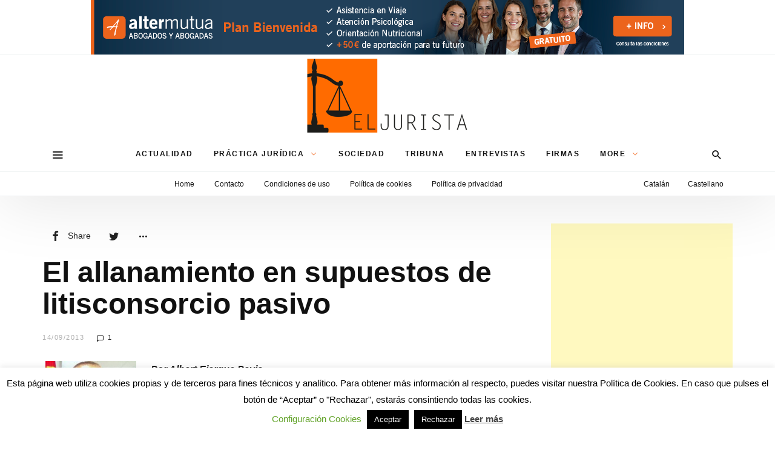

--- FILE ---
content_type: text/html; charset=UTF-8
request_url: https://www.eljurista.eu/2013/09/14/el-allanamiento-en-supuestos-de-litisconsorcio-pasivo/
body_size: 25512
content:
<!DOCTYPE html>
<html dir="ltr" lang="ca" prefix="og: https://ogp.me/ns#" >
<head>
<meta charset="UTF-8">
<meta name="viewport" content="width=device-width, user-scalable=no, initial-scale=1.0, minimum-scale=1.0, maximum-scale=1.0">
<link rel="profile" href="//gmpg.org/xfn/11" />
<style type='text/css'>Default CSS Comment</style><title>El allanamiento en supuestos de litisconsorcio pasivo | El Jurista</title>
	<style>img:is([sizes="auto" i], [sizes^="auto," i]) { contain-intrinsic-size: 3000px 1500px }</style>
	
		<!-- All in One SEO 4.9.1.1 - aioseo.com -->
	<meta name="robots" content="max-image-preview:large" />
	<meta name="author" content="Alexander Salvador"/>
	<meta name="keywords" content="allanamiento litisconsorcio pasivo" />
	<meta name="generator" content="All in One SEO (AIOSEO) 4.9.1.1" />
		<meta property="og:locale" content="ca_ES" />
		<meta property="og:site_name" content="El Jurista | El diario jurídico en castellano" />
		<meta property="og:type" content="article" />
		<meta property="og:title" content="El allanamiento en supuestos de litisconsorcio pasivo | El Jurista" />
		<meta property="og:url" content="https://www.eljurista.eu/2013/09/14/el-allanamiento-en-supuestos-de-litisconsorcio-pasivo/" />
		<meta property="article:published_time" content="2013-09-14T11:15:28+00:00" />
		<meta property="article:modified_time" content="2021-01-09T17:41:47+00:00" />
		<meta name="twitter:card" content="summary" />
		<meta name="twitter:site" content="@ElJuristaEu" />
		<meta name="twitter:title" content="El allanamiento en supuestos de litisconsorcio pasivo | El Jurista" />
		<meta name="twitter:creator" content="@ElJuristaEu" />
		<script type="application/ld+json" class="aioseo-schema">
			{"@context":"https:\/\/schema.org","@graph":[{"@type":"Article","@id":"https:\/\/www.eljurista.eu\/2013\/09\/14\/el-allanamiento-en-supuestos-de-litisconsorcio-pasivo\/#article","name":"El allanamiento en supuestos de litisconsorcio pasivo | El Jurista","headline":"El allanamiento en supuestos de litisconsorcio pasivo","author":{"@id":"https:\/\/www.eljurista.eu\/author\/editor_jurista\/#author"},"publisher":{"@id":"https:\/\/www.eljurista.eu\/#organization"},"image":{"@type":"ImageObject","url":"https:\/\/www.eljurista.eu\/wp-content\/uploads\/2013\/03\/Albert-Ejarque-Pavia-e1362270921480.jpg","width":376,"height":404},"datePublished":"2013-09-14T13:15:28+02:00","dateModified":"2021-01-09T18:41:47+01:00","inLanguage":"ca","commentCount":1,"mainEntityOfPage":{"@id":"https:\/\/www.eljurista.eu\/2013\/09\/14\/el-allanamiento-en-supuestos-de-litisconsorcio-pasivo\/#webpage"},"isPartOf":{"@id":"https:\/\/www.eljurista.eu\/2013\/09\/14\/el-allanamiento-en-supuestos-de-litisconsorcio-pasivo\/#webpage"},"articleSection":"Ensayos"},{"@type":"BreadcrumbList","@id":"https:\/\/www.eljurista.eu\/2013\/09\/14\/el-allanamiento-en-supuestos-de-litisconsorcio-pasivo\/#breadcrumblist","itemListElement":[{"@type":"ListItem","@id":"https:\/\/www.eljurista.eu#listItem","position":1,"name":"Home","item":"https:\/\/www.eljurista.eu","nextItem":{"@type":"ListItem","@id":"https:\/\/www.eljurista.eu\/articles\/ensayos\/#listItem","name":"Ensayos"}},{"@type":"ListItem","@id":"https:\/\/www.eljurista.eu\/articles\/ensayos\/#listItem","position":2,"name":"Ensayos","item":"https:\/\/www.eljurista.eu\/articles\/ensayos\/","nextItem":{"@type":"ListItem","@id":"https:\/\/www.eljurista.eu\/2013\/09\/14\/el-allanamiento-en-supuestos-de-litisconsorcio-pasivo\/#listItem","name":"El allanamiento en supuestos de litisconsorcio pasivo"},"previousItem":{"@type":"ListItem","@id":"https:\/\/www.eljurista.eu#listItem","name":"Home"}},{"@type":"ListItem","@id":"https:\/\/www.eljurista.eu\/2013\/09\/14\/el-allanamiento-en-supuestos-de-litisconsorcio-pasivo\/#listItem","position":3,"name":"El allanamiento en supuestos de litisconsorcio pasivo","previousItem":{"@type":"ListItem","@id":"https:\/\/www.eljurista.eu\/articles\/ensayos\/#listItem","name":"Ensayos"}}]},{"@type":"Organization","@id":"https:\/\/www.eljurista.eu\/#organization","name":"El Jurista","description":"El diario jur\u00eddico en castellano","url":"https:\/\/www.eljurista.eu\/","logo":{"@type":"ImageObject","url":"https:\/\/www.eljurista.eu\/wp-content\/uploads\/2020\/07\/EJ-Logotip1.png","@id":"https:\/\/www.eljurista.eu\/2013\/09\/14\/el-allanamiento-en-supuestos-de-litisconsorcio-pasivo\/#organizationLogo","width":272,"height":133},"image":{"@id":"https:\/\/www.eljurista.eu\/2013\/09\/14\/el-allanamiento-en-supuestos-de-litisconsorcio-pasivo\/#organizationLogo"},"sameAs":["https:\/\/twitter.com\/ElJuristaEu","https:\/\/www.linkedin.com\/company\/el-jurista"]},{"@type":"Person","@id":"https:\/\/www.eljurista.eu\/author\/editor_jurista\/#author","url":"https:\/\/www.eljurista.eu\/author\/editor_jurista\/","name":"Alexander Salvador"},{"@type":"WebPage","@id":"https:\/\/www.eljurista.eu\/2013\/09\/14\/el-allanamiento-en-supuestos-de-litisconsorcio-pasivo\/#webpage","url":"https:\/\/www.eljurista.eu\/2013\/09\/14\/el-allanamiento-en-supuestos-de-litisconsorcio-pasivo\/","name":"El allanamiento en supuestos de litisconsorcio pasivo | El Jurista","inLanguage":"ca","isPartOf":{"@id":"https:\/\/www.eljurista.eu\/#website"},"breadcrumb":{"@id":"https:\/\/www.eljurista.eu\/2013\/09\/14\/el-allanamiento-en-supuestos-de-litisconsorcio-pasivo\/#breadcrumblist"},"author":{"@id":"https:\/\/www.eljurista.eu\/author\/editor_jurista\/#author"},"creator":{"@id":"https:\/\/www.eljurista.eu\/author\/editor_jurista\/#author"},"image":{"@type":"ImageObject","url":"https:\/\/www.eljurista.eu\/wp-content\/uploads\/2013\/03\/Albert-Ejarque-Pavia-e1362270921480.jpg","@id":"https:\/\/www.eljurista.eu\/2013\/09\/14\/el-allanamiento-en-supuestos-de-litisconsorcio-pasivo\/#mainImage","width":376,"height":404},"primaryImageOfPage":{"@id":"https:\/\/www.eljurista.eu\/2013\/09\/14\/el-allanamiento-en-supuestos-de-litisconsorcio-pasivo\/#mainImage"},"datePublished":"2013-09-14T13:15:28+02:00","dateModified":"2021-01-09T18:41:47+01:00"},{"@type":"WebSite","@id":"https:\/\/www.eljurista.eu\/#website","url":"https:\/\/www.eljurista.eu\/","name":"El Jurista","description":"El diario jur\u00eddico en castellano","inLanguage":"ca","publisher":{"@id":"https:\/\/www.eljurista.eu\/#organization"}}]}
		</script>
		<!-- All in One SEO -->

<link rel="alternate" type="application/rss+xml" title="El Jurista &raquo; Canal d&#039;informació" href="https://www.eljurista.eu/feed/" />
<link rel="alternate" type="application/rss+xml" title="El Jurista &raquo; Canal dels comentaris" href="https://www.eljurista.eu/comments/feed/" />
<link rel="alternate" type="application/rss+xml" title="El Jurista &raquo; El allanamiento en supuestos de litisconsorcio pasivo Canal dels comentaris" href="https://www.eljurista.eu/2013/09/14/el-allanamiento-en-supuestos-de-litisconsorcio-pasivo/feed/" />
<style id="newsbeat-child-theme-global-css-vars">:root{ --base-gutter:15px;--base-gutter-x2:30px;--thumbnail-radius:0px;--entry-content-max-w:800px;--color-primary:#f48044;--color-secondary:#111;--color-tertiary:#19b4cf;--color-primary-start:rgba( 244, 128, 68, 0.95 );--color-primary-end:rgba( 213, 244, 68, 0.95 );--color-primary-start70:rgba( 244, 128, 68, 0.7 );--color-primary-end70:rgba( 213, 244, 68, 0.7 );--color-primary-light:#fcd9c7;--color-primary-light-start:rgba( 252, 217, 199, 0.95 );--color-primary-light-end:rgba( 243, 252, 199, 0.95 );--color-primary-light-start70:rgba( 252, 217, 199, 0.7 );--color-primary-light-end70:rgba( 243, 252, 199, 0.7 );--color-primary5:rgba( 244, 128, 68, 0.05 );--color-primary10:rgba( 244, 128, 68, 0.1 );--color-primary30:rgba( 244, 128, 68, 0.3 );--color-primary50:rgba( 244, 128, 68, 0.5 );--color-primary70:rgba( 244, 128, 68, 0.7 );--color-primary-darken5:#f3702c;--color-primary-darken10:#f15f14;--color-primary-darken30:#963909;--color-primary-darken50:#361403;--color-primary-darken70:#000000;--color-primary-hue10:#f49d44;--color-primary-hue25:#f4c944;--color-primary-hue50:#d5f444;--gradient:0;--gradient-orientation:diagonal;--gradient-intensity:50;--color-gray:#b0b0b0;--color-gray-hover:#414141;--primary-border-color:#f4c944;--color-border:rgba( 95, 131, 137, 0.1 );--color-border-hover:rgba( 95, 131, 137, 0.65 );--color-border-light:rgba( 255, 255, 255, 0.15 );--bg-gray:#f2f5f6;--bg-light-gray:#f7f9f9;--bg-dark-gray:#eaeaea;--headings-font:"Helvetica Neue", sans-serif;--content-font:"Helvetica Neue", sans-serif; }</style>
<script type="text/javascript">
/* <![CDATA[ */
window._wpemojiSettings = {"baseUrl":"https:\/\/s.w.org\/images\/core\/emoji\/16.0.1\/72x72\/","ext":".png","svgUrl":"https:\/\/s.w.org\/images\/core\/emoji\/16.0.1\/svg\/","svgExt":".svg","source":{"concatemoji":"https:\/\/www.eljurista.eu\/wp-includes\/js\/wp-emoji-release.min.js?ver=a49d1a4b3b0de470ac80502b3eb61507"}};
/*! This file is auto-generated */
!function(s,n){var o,i,e;function c(e){try{var t={supportTests:e,timestamp:(new Date).valueOf()};sessionStorage.setItem(o,JSON.stringify(t))}catch(e){}}function p(e,t,n){e.clearRect(0,0,e.canvas.width,e.canvas.height),e.fillText(t,0,0);var t=new Uint32Array(e.getImageData(0,0,e.canvas.width,e.canvas.height).data),a=(e.clearRect(0,0,e.canvas.width,e.canvas.height),e.fillText(n,0,0),new Uint32Array(e.getImageData(0,0,e.canvas.width,e.canvas.height).data));return t.every(function(e,t){return e===a[t]})}function u(e,t){e.clearRect(0,0,e.canvas.width,e.canvas.height),e.fillText(t,0,0);for(var n=e.getImageData(16,16,1,1),a=0;a<n.data.length;a++)if(0!==n.data[a])return!1;return!0}function f(e,t,n,a){switch(t){case"flag":return n(e,"\ud83c\udff3\ufe0f\u200d\u26a7\ufe0f","\ud83c\udff3\ufe0f\u200b\u26a7\ufe0f")?!1:!n(e,"\ud83c\udde8\ud83c\uddf6","\ud83c\udde8\u200b\ud83c\uddf6")&&!n(e,"\ud83c\udff4\udb40\udc67\udb40\udc62\udb40\udc65\udb40\udc6e\udb40\udc67\udb40\udc7f","\ud83c\udff4\u200b\udb40\udc67\u200b\udb40\udc62\u200b\udb40\udc65\u200b\udb40\udc6e\u200b\udb40\udc67\u200b\udb40\udc7f");case"emoji":return!a(e,"\ud83e\udedf")}return!1}function g(e,t,n,a){var r="undefined"!=typeof WorkerGlobalScope&&self instanceof WorkerGlobalScope?new OffscreenCanvas(300,150):s.createElement("canvas"),o=r.getContext("2d",{willReadFrequently:!0}),i=(o.textBaseline="top",o.font="600 32px Arial",{});return e.forEach(function(e){i[e]=t(o,e,n,a)}),i}function t(e){var t=s.createElement("script");t.src=e,t.defer=!0,s.head.appendChild(t)}"undefined"!=typeof Promise&&(o="wpEmojiSettingsSupports",i=["flag","emoji"],n.supports={everything:!0,everythingExceptFlag:!0},e=new Promise(function(e){s.addEventListener("DOMContentLoaded",e,{once:!0})}),new Promise(function(t){var n=function(){try{var e=JSON.parse(sessionStorage.getItem(o));if("object"==typeof e&&"number"==typeof e.timestamp&&(new Date).valueOf()<e.timestamp+604800&&"object"==typeof e.supportTests)return e.supportTests}catch(e){}return null}();if(!n){if("undefined"!=typeof Worker&&"undefined"!=typeof OffscreenCanvas&&"undefined"!=typeof URL&&URL.createObjectURL&&"undefined"!=typeof Blob)try{var e="postMessage("+g.toString()+"("+[JSON.stringify(i),f.toString(),p.toString(),u.toString()].join(",")+"));",a=new Blob([e],{type:"text/javascript"}),r=new Worker(URL.createObjectURL(a),{name:"wpTestEmojiSupports"});return void(r.onmessage=function(e){c(n=e.data),r.terminate(),t(n)})}catch(e){}c(n=g(i,f,p,u))}t(n)}).then(function(e){for(var t in e)n.supports[t]=e[t],n.supports.everything=n.supports.everything&&n.supports[t],"flag"!==t&&(n.supports.everythingExceptFlag=n.supports.everythingExceptFlag&&n.supports[t]);n.supports.everythingExceptFlag=n.supports.everythingExceptFlag&&!n.supports.flag,n.DOMReady=!1,n.readyCallback=function(){n.DOMReady=!0}}).then(function(){return e}).then(function(){var e;n.supports.everything||(n.readyCallback(),(e=n.source||{}).concatemoji?t(e.concatemoji):e.wpemoji&&e.twemoji&&(t(e.twemoji),t(e.wpemoji)))}))}((window,document),window._wpemojiSettings);
/* ]]> */
</script>
<link rel='stylesheet' id='srp-layout-stylesheet-css' href='https://www.eljurista.eu/wp-content/plugins/special-recent-posts/css/layout.css?ver=a49d1a4b3b0de470ac80502b3eb61507' type='text/css' media='all' />
<style id='wp-emoji-styles-inline-css' type='text/css'>

	img.wp-smiley, img.emoji {
		display: inline !important;
		border: none !important;
		box-shadow: none !important;
		height: 1em !important;
		width: 1em !important;
		margin: 0 0.07em !important;
		vertical-align: -0.1em !important;
		background: none !important;
		padding: 0 !important;
	}
</style>
<link rel='stylesheet' id='wp-block-library-css' href='https://www.eljurista.eu/wp-includes/css/dist/block-library/style.min.css?ver=a49d1a4b3b0de470ac80502b3eb61507' type='text/css' media='all' />
<style id='classic-theme-styles-inline-css' type='text/css'>
/*! This file is auto-generated */
.wp-block-button__link{color:#fff;background-color:#32373c;border-radius:9999px;box-shadow:none;text-decoration:none;padding:calc(.667em + 2px) calc(1.333em + 2px);font-size:1.125em}.wp-block-file__button{background:#32373c;color:#fff;text-decoration:none}
</style>
<link rel='stylesheet' id='aioseo/css/src/vue/standalone/blocks/table-of-contents/global.scss-css' href='https://www.eljurista.eu/wp-content/plugins/all-in-one-seo-pack/dist/Lite/assets/css/table-of-contents/global.e90f6d47.css?ver=4.9.1.1' type='text/css' media='all' />
<style id='global-styles-inline-css' type='text/css'>
:root{--wp--preset--aspect-ratio--square: 1;--wp--preset--aspect-ratio--4-3: 4/3;--wp--preset--aspect-ratio--3-4: 3/4;--wp--preset--aspect-ratio--3-2: 3/2;--wp--preset--aspect-ratio--2-3: 2/3;--wp--preset--aspect-ratio--16-9: 16/9;--wp--preset--aspect-ratio--9-16: 9/16;--wp--preset--color--black: #000000;--wp--preset--color--cyan-bluish-gray: #abb8c3;--wp--preset--color--white: #FFF;--wp--preset--color--pale-pink: #f78da7;--wp--preset--color--vivid-red: #cf2e2e;--wp--preset--color--luminous-vivid-orange: #ff6900;--wp--preset--color--luminous-vivid-amber: #fcb900;--wp--preset--color--light-green-cyan: #7bdcb5;--wp--preset--color--vivid-green-cyan: #00d084;--wp--preset--color--pale-cyan-blue: #8ed1fc;--wp--preset--color--vivid-cyan-blue: #0693e3;--wp--preset--color--vivid-purple: #9b51e0;--wp--preset--color--primary: #f48044;--wp--preset--color--secondary: #111111;--wp--preset--color--very-light-gray: #eeeeee;--wp--preset--color--very-dark-gray: #444444;--wp--preset--gradient--vivid-cyan-blue-to-vivid-purple: linear-gradient(135deg,rgba(6,147,227,1) 0%,rgb(155,81,224) 100%);--wp--preset--gradient--light-green-cyan-to-vivid-green-cyan: linear-gradient(135deg,rgb(122,220,180) 0%,rgb(0,208,130) 100%);--wp--preset--gradient--luminous-vivid-amber-to-luminous-vivid-orange: linear-gradient(135deg,rgba(252,185,0,1) 0%,rgba(255,105,0,1) 100%);--wp--preset--gradient--luminous-vivid-orange-to-vivid-red: linear-gradient(135deg,rgba(255,105,0,1) 0%,rgb(207,46,46) 100%);--wp--preset--gradient--very-light-gray-to-cyan-bluish-gray: linear-gradient(135deg,rgb(238,238,238) 0%,rgb(169,184,195) 100%);--wp--preset--gradient--cool-to-warm-spectrum: linear-gradient(135deg,rgb(74,234,220) 0%,rgb(151,120,209) 20%,rgb(207,42,186) 40%,rgb(238,44,130) 60%,rgb(251,105,98) 80%,rgb(254,248,76) 100%);--wp--preset--gradient--blush-light-purple: linear-gradient(135deg,rgb(255,206,236) 0%,rgb(152,150,240) 100%);--wp--preset--gradient--blush-bordeaux: linear-gradient(135deg,rgb(254,205,165) 0%,rgb(254,45,45) 50%,rgb(107,0,62) 100%);--wp--preset--gradient--luminous-dusk: linear-gradient(135deg,rgb(255,203,112) 0%,rgb(199,81,192) 50%,rgb(65,88,208) 100%);--wp--preset--gradient--pale-ocean: linear-gradient(135deg,rgb(255,245,203) 0%,rgb(182,227,212) 50%,rgb(51,167,181) 100%);--wp--preset--gradient--electric-grass: linear-gradient(135deg,rgb(202,248,128) 0%,rgb(113,206,126) 100%);--wp--preset--gradient--midnight: linear-gradient(135deg,rgb(2,3,129) 0%,rgb(40,116,252) 100%);--wp--preset--font-size--small: 13px;--wp--preset--font-size--medium: 20px;--wp--preset--font-size--large: 36px;--wp--preset--font-size--x-large: 42px;--wp--preset--spacing--20: 0.44rem;--wp--preset--spacing--30: 0.67rem;--wp--preset--spacing--40: 1rem;--wp--preset--spacing--50: 1.5rem;--wp--preset--spacing--60: 2.25rem;--wp--preset--spacing--70: 3.38rem;--wp--preset--spacing--80: 5.06rem;--wp--preset--shadow--natural: 6px 6px 9px rgba(0, 0, 0, 0.2);--wp--preset--shadow--deep: 12px 12px 50px rgba(0, 0, 0, 0.4);--wp--preset--shadow--sharp: 6px 6px 0px rgba(0, 0, 0, 0.2);--wp--preset--shadow--outlined: 6px 6px 0px -3px rgba(255, 255, 255, 1), 6px 6px rgba(0, 0, 0, 1);--wp--preset--shadow--crisp: 6px 6px 0px rgba(0, 0, 0, 1);}:where(.is-layout-flex){gap: 0.5em;}:where(.is-layout-grid){gap: 0.5em;}body .is-layout-flex{display: flex;}.is-layout-flex{flex-wrap: wrap;align-items: center;}.is-layout-flex > :is(*, div){margin: 0;}body .is-layout-grid{display: grid;}.is-layout-grid > :is(*, div){margin: 0;}:where(.wp-block-columns.is-layout-flex){gap: 2em;}:where(.wp-block-columns.is-layout-grid){gap: 2em;}:where(.wp-block-post-template.is-layout-flex){gap: 1.25em;}:where(.wp-block-post-template.is-layout-grid){gap: 1.25em;}.has-black-color{color: var(--wp--preset--color--black) !important;}.has-cyan-bluish-gray-color{color: var(--wp--preset--color--cyan-bluish-gray) !important;}.has-white-color{color: var(--wp--preset--color--white) !important;}.has-pale-pink-color{color: var(--wp--preset--color--pale-pink) !important;}.has-vivid-red-color{color: var(--wp--preset--color--vivid-red) !important;}.has-luminous-vivid-orange-color{color: var(--wp--preset--color--luminous-vivid-orange) !important;}.has-luminous-vivid-amber-color{color: var(--wp--preset--color--luminous-vivid-amber) !important;}.has-light-green-cyan-color{color: var(--wp--preset--color--light-green-cyan) !important;}.has-vivid-green-cyan-color{color: var(--wp--preset--color--vivid-green-cyan) !important;}.has-pale-cyan-blue-color{color: var(--wp--preset--color--pale-cyan-blue) !important;}.has-vivid-cyan-blue-color{color: var(--wp--preset--color--vivid-cyan-blue) !important;}.has-vivid-purple-color{color: var(--wp--preset--color--vivid-purple) !important;}.has-black-background-color{background-color: var(--wp--preset--color--black) !important;}.has-cyan-bluish-gray-background-color{background-color: var(--wp--preset--color--cyan-bluish-gray) !important;}.has-white-background-color{background-color: var(--wp--preset--color--white) !important;}.has-pale-pink-background-color{background-color: var(--wp--preset--color--pale-pink) !important;}.has-vivid-red-background-color{background-color: var(--wp--preset--color--vivid-red) !important;}.has-luminous-vivid-orange-background-color{background-color: var(--wp--preset--color--luminous-vivid-orange) !important;}.has-luminous-vivid-amber-background-color{background-color: var(--wp--preset--color--luminous-vivid-amber) !important;}.has-light-green-cyan-background-color{background-color: var(--wp--preset--color--light-green-cyan) !important;}.has-vivid-green-cyan-background-color{background-color: var(--wp--preset--color--vivid-green-cyan) !important;}.has-pale-cyan-blue-background-color{background-color: var(--wp--preset--color--pale-cyan-blue) !important;}.has-vivid-cyan-blue-background-color{background-color: var(--wp--preset--color--vivid-cyan-blue) !important;}.has-vivid-purple-background-color{background-color: var(--wp--preset--color--vivid-purple) !important;}.has-black-border-color{border-color: var(--wp--preset--color--black) !important;}.has-cyan-bluish-gray-border-color{border-color: var(--wp--preset--color--cyan-bluish-gray) !important;}.has-white-border-color{border-color: var(--wp--preset--color--white) !important;}.has-pale-pink-border-color{border-color: var(--wp--preset--color--pale-pink) !important;}.has-vivid-red-border-color{border-color: var(--wp--preset--color--vivid-red) !important;}.has-luminous-vivid-orange-border-color{border-color: var(--wp--preset--color--luminous-vivid-orange) !important;}.has-luminous-vivid-amber-border-color{border-color: var(--wp--preset--color--luminous-vivid-amber) !important;}.has-light-green-cyan-border-color{border-color: var(--wp--preset--color--light-green-cyan) !important;}.has-vivid-green-cyan-border-color{border-color: var(--wp--preset--color--vivid-green-cyan) !important;}.has-pale-cyan-blue-border-color{border-color: var(--wp--preset--color--pale-cyan-blue) !important;}.has-vivid-cyan-blue-border-color{border-color: var(--wp--preset--color--vivid-cyan-blue) !important;}.has-vivid-purple-border-color{border-color: var(--wp--preset--color--vivid-purple) !important;}.has-vivid-cyan-blue-to-vivid-purple-gradient-background{background: var(--wp--preset--gradient--vivid-cyan-blue-to-vivid-purple) !important;}.has-light-green-cyan-to-vivid-green-cyan-gradient-background{background: var(--wp--preset--gradient--light-green-cyan-to-vivid-green-cyan) !important;}.has-luminous-vivid-amber-to-luminous-vivid-orange-gradient-background{background: var(--wp--preset--gradient--luminous-vivid-amber-to-luminous-vivid-orange) !important;}.has-luminous-vivid-orange-to-vivid-red-gradient-background{background: var(--wp--preset--gradient--luminous-vivid-orange-to-vivid-red) !important;}.has-very-light-gray-to-cyan-bluish-gray-gradient-background{background: var(--wp--preset--gradient--very-light-gray-to-cyan-bluish-gray) !important;}.has-cool-to-warm-spectrum-gradient-background{background: var(--wp--preset--gradient--cool-to-warm-spectrum) !important;}.has-blush-light-purple-gradient-background{background: var(--wp--preset--gradient--blush-light-purple) !important;}.has-blush-bordeaux-gradient-background{background: var(--wp--preset--gradient--blush-bordeaux) !important;}.has-luminous-dusk-gradient-background{background: var(--wp--preset--gradient--luminous-dusk) !important;}.has-pale-ocean-gradient-background{background: var(--wp--preset--gradient--pale-ocean) !important;}.has-electric-grass-gradient-background{background: var(--wp--preset--gradient--electric-grass) !important;}.has-midnight-gradient-background{background: var(--wp--preset--gradient--midnight) !important;}.has-small-font-size{font-size: var(--wp--preset--font-size--small) !important;}.has-medium-font-size{font-size: var(--wp--preset--font-size--medium) !important;}.has-large-font-size{font-size: var(--wp--preset--font-size--large) !important;}.has-x-large-font-size{font-size: var(--wp--preset--font-size--x-large) !important;}
:where(.wp-block-post-template.is-layout-flex){gap: 1.25em;}:where(.wp-block-post-template.is-layout-grid){gap: 1.25em;}
:where(.wp-block-columns.is-layout-flex){gap: 2em;}:where(.wp-block-columns.is-layout-grid){gap: 2em;}
:root :where(.wp-block-pullquote){font-size: 1.5em;line-height: 1.6;}
</style>
<link rel='stylesheet' id='contact-form-7-css' href='https://www.eljurista.eu/wp-content/plugins/contact-form-7/includes/css/styles.css?ver=6.1.4' type='text/css' media='all' />
<link rel='stylesheet' id='cookie-law-info-css' href='https://www.eljurista.eu/wp-content/plugins/cookie-law-info/legacy/public/css/cookie-law-info-public.css?ver=3.3.8' type='text/css' media='all' />
<link rel='stylesheet' id='cookie-law-info-gdpr-css' href='https://www.eljurista.eu/wp-content/plugins/cookie-law-info/legacy/public/css/cookie-law-info-gdpr.css?ver=3.3.8' type='text/css' media='all' />
<style id='wpxpo-global-style-inline-css' type='text/css'>
:root {
			--preset-color1: #037fff;
			--preset-color2: #026fe0;
			--preset-color3: #071323;
			--preset-color4: #132133;
			--preset-color5: #34495e;
			--preset-color6: #787676;
			--preset-color7: #f0f2f3;
			--preset-color8: #f8f9fa;
			--preset-color9: #ffffff;
		}{}
</style>
<style id='ultp-preset-colors-style-inline-css' type='text/css'>
:root { --postx_preset_Base_1_color: #f4f4ff; --postx_preset_Base_2_color: #dddff8; --postx_preset_Base_3_color: #B4B4D6; --postx_preset_Primary_color: #3323f0; --postx_preset_Secondary_color: #4a5fff; --postx_preset_Tertiary_color: #FFFFFF; --postx_preset_Contrast_3_color: #545472; --postx_preset_Contrast_2_color: #262657; --postx_preset_Contrast_1_color: #10102e; --postx_preset_Over_Primary_color: #ffffff;  }
</style>
<style id='ultp-preset-gradient-style-inline-css' type='text/css'>
:root { --postx_preset_Primary_to_Secondary_to_Right_gradient: linear-gradient(90deg, var(--postx_preset_Primary_color) 0%, var(--postx_preset_Secondary_color) 100%); --postx_preset_Primary_to_Secondary_to_Bottom_gradient: linear-gradient(180deg, var(--postx_preset_Primary_color) 0%, var(--postx_preset_Secondary_color) 100%); --postx_preset_Secondary_to_Primary_to_Right_gradient: linear-gradient(90deg, var(--postx_preset_Secondary_color) 0%, var(--postx_preset_Primary_color) 100%); --postx_preset_Secondary_to_Primary_to_Bottom_gradient: linear-gradient(180deg, var(--postx_preset_Secondary_color) 0%, var(--postx_preset_Primary_color) 100%); --postx_preset_Cold_Evening_gradient: linear-gradient(0deg, rgb(12, 52, 131) 0%, rgb(162, 182, 223) 100%, rgb(107, 140, 206) 100%, rgb(162, 182, 223) 100%); --postx_preset_Purple_Division_gradient: linear-gradient(0deg, rgb(112, 40, 228) 0%, rgb(229, 178, 202) 100%); --postx_preset_Over_Sun_gradient: linear-gradient(60deg, rgb(171, 236, 214) 0%, rgb(251, 237, 150) 100%); --postx_preset_Morning_Salad_gradient: linear-gradient(-255deg, rgb(183, 248, 219) 0%, rgb(80, 167, 194) 100%); --postx_preset_Fabled_Sunset_gradient: linear-gradient(-270deg, rgb(35, 21, 87) 0%, rgb(68, 16, 122) 29%, rgb(255, 19, 97) 67%, rgb(255, 248, 0) 100%);  }
</style>
<style id='ultp-preset-typo-style-inline-css' type='text/css'>
:root { --postx_preset_Heading_typo_font_family: Helvetica; --postx_preset_Heading_typo_font_family_type: sans-serif; --postx_preset_Heading_typo_font_weight: 600; --postx_preset_Heading_typo_text_transform: capitalize; --postx_preset_Body_and_Others_typo_font_family: Helvetica; --postx_preset_Body_and_Others_typo_font_family_type: sans-serif; --postx_preset_Body_and_Others_typo_font_weight: 400; --postx_preset_Body_and_Others_typo_text_transform: lowercase; --postx_preset_body_typo_font_size_lg: 16px; --postx_preset_paragraph_1_typo_font_size_lg: 12px; --postx_preset_paragraph_2_typo_font_size_lg: 12px; --postx_preset_paragraph_3_typo_font_size_lg: 12px; --postx_preset_heading_h1_typo_font_size_lg: 42px; --postx_preset_heading_h2_typo_font_size_lg: 36px; --postx_preset_heading_h3_typo_font_size_lg: 30px; --postx_preset_heading_h4_typo_font_size_lg: 24px; --postx_preset_heading_h5_typo_font_size_lg: 20px; --postx_preset_heading_h6_typo_font_size_lg: 16px; }
</style>
<link rel='stylesheet' id='wp-real-review-css' href='https://www.eljurista.eu/wp-content/plugins/wp-real-review/css/style.css?ver=1.0' type='text/css' media='all' />
<link rel='stylesheet' id='wp-social-counter-css' href='https://www.eljurista.eu/wp-content/plugins/wp-social-counter/css/style.css?ver=1.0' type='text/css' media='all' />
<link rel='stylesheet' id='wp-post-blocks-css' href='https://www.eljurista.eu/wp-content/plugins/wp-post-blocks/css/style.css?ver=11012015' type='text/css' media='all' />
<link rel='stylesheet' id='bootstrap-css' href='https://www.eljurista.eu/wp-content/themes/newsbeat/css/bootstrap.min.css?ver=3.3.5' type='text/css' media='all' />
<link rel='stylesheet' id='themicons-css' href='https://www.eljurista.eu/wp-content/themes/newsbeat/css/themicons.min.css?ver=20190405' type='text/css' media='all' />
<link rel='stylesheet' id='flexslider-css' href='https://www.eljurista.eu/wp-content/themes/newsbeat/css/flexslider.min.css?ver=2.6.0' type='text/css' media='all' />
<link rel='stylesheet' id='newsbeat-child-theme-css' href='https://www.eljurista.eu/wp-content/themes/newsbeat/inc/css/style.min.css?ver=a49d1a4b3b0de470ac80502b3eb61507' type='text/css' media='all' />
<style id='newsbeat-child-theme-inline-css' type='text/css'>
.inline-related-posts h3{font-size: 120%;margin-bottom: 5px;}.inline-related-posts{ padding: var(--base-gutter) 0;border-style: solid;border-color: var(--color-border);border-width: 1px 0;margin-bottom: var(--base-gutter-x2);clear: both;overflow: hidden;}.inline-related-posts ul{ padding: 0;margin: 0;font-size: 13px;}.inline-related-posts ul li{ list-style: none;padding-top: 5px;padding-bottom: 5px;}.inline-related-posts ul li:last-child{padding-bottom: 0;}.inline-related-posts ul li a{box-shadow: none !important;-webkit-box-shadow: none !important;}.inline-related-posts ul li a:hover{text-decoration: underline;}.inline-related-posts.design-floated{float: left; margin-right: 1.5em !important;margin-bottom: 1.5em !important;margin-top: 5px;border-width: 0;padding: 0;}.inline-related-posts.design-dual li{list-style: none;width: 45%;float: left;margin-right: 5%;}.inline-related-posts.design-dual li img{}.nba-irp-thumb img{margin-right: 10px;float: left;max-width: 60px;}.nba-irp-thumb-medium{font-weight: bold;}.nba-irp-thumb-medium img{display: block;margin-bottom: 10px;}@media only screen and (min-width: 768px){.inline-related-posts.design-floated{width: 250px;}}.inline-related-posts.design-floated ul{}
.site-branding.image-logo .desktop-logo{background-image: url(https://www.eljurista.eu/wp-content/uploads/2020/07/EJ-Logotip1.png);width: 272px;max-width: 100%;height: 133px;height: 0; padding-bottom: 48.897058823529%;}.in-w .p-nav-w, .s-s-n{height: 60px; line-height: 60px;}.s-h-m .site-branding.image-logo .desktop-logo{width: 123px; height: 60px;height: 0; padding-bottom: 48.780487804878%;}.sticky-nav .p-nav-w .site-branding.image-logo .desktop-logo, .s-s-n .site-branding.image-logo .desktop-logo{width: 123px; height: 60px;height: 0; padding-bottom: 48.780487804878%;}.menu-indicator{color: #f48044;}.default-color a:hover, .default-color li a:hover, .default-color p a, .color-primary, .menu-hs-color .menu li:hover > a,.menu-hs-color .menu li:focus > a,.menu-hs-color .menu > .current-menu-ancestor,.menu-hs-color .menu > .current-menu-item,.menu-hs-color .menu > .current-menu-parent, .page-links .current, p a, a,.comment-content a, a:hover,a:focus, .nb-dd .menu li.menu-item.mega-menu .mmenu-posts-nav ul li.active a, .entry-meta .cat-link, .entry-meta a:hover, .format-icon, .m-h.sticky .entry-title a, .est-d-dslash .w-t-w .w-t:before, .collapsed-list .post-count, .widget-area .textwidget > a,.widget-area .textwidget p a, .pbs-module a:hover, .pbs-module-counter .pbs_pcount,.pbs-filter ul li.more > a:before {  color: #f48044;  color: var(--color-primary);}::selection {  background-color: #f48044;  background-color: var(--color-primary);}.primary-bg, .menu-hs-bg .menu > .current-menu-ancestor,.menu-hs-bg .menu > .current-menu-item,.menu-hs-bg .menu > .current-menu-parent, .menu-hs-border .menu > .current-menu-ancestor:after,.menu-hs-border .menu > .current-menu-item:after,.menu-hs-border .menu > .current-menu-parent:after, .woocomerce .btn-primary,.btn-primary, html .mejs-container .mejs-controls .mejs-time-current, .has-primary-background-color, .cat-tag, .sticky-nav .p-nav-w.primary-bg, .review-info, .est-d-square .w-t-w:before, .est-d-border-top .w-t-w .w-t:before, .est-d-gdbg .s-c .w-t-w:before, .est-d-futuristic .w-t-w .w-t, .wprr-review-score,.wprr-feature-bar *, .wplg-design-alt .wplg-actions li a {  color: #fff;  background-color: rgba( 244, 128, 68, 0.95 );  background-color: var(--color-primary-start);}.woocomerce .btn-primary,.btn-primary, a.active[href*="//"],a.url.active, .est-d-border .w-t-w .w-t, .pbs-related li:before,.pbs-module-text-list:before {  border-color: #f48044;  border-color: var(--color-primary);}.primary-light-bg, .sticky-nav .p-nav-w.primary-light-bg {  background-color: rgba( 252, 217, 199, 0.95 );  background-color: var(--color-primary-light-start);}.has-secondary-background-color {  background-color: #111;  background-color: var(--color-secondary);}.color-secondary {  color: #111;  color: var(--color-secondary);}.color-gray {  color: #b0b0b0;  color: var(--color-gray);}.pbs-loader, .infinite-loader{height: 36px; padding: 0; position: relative;}.preloader *, .pbs-loader *, .infinite-loader *{opacity: 0; visibility: hidden; display: none;}.preloader:before, .pbs-loader:before, .infinite-loader:before{content: ""; margin: auto; top: 0; bottom:0; height: 36px; width: 36px; display: block; background: url(https://www.eljurista.eu/wp-content/themes/newsbeat/images/preloader.svg) no-repeat center; background-size: 36px 36px;}.prev_next_top .preloader{height: 1px; line-height: 1;}.prev_next_top .preloader:before{background-size: 24px 24px; position: absolute; top: 50%; margin-top: -12px; height: 24px;}.thumb-w{background-image: url(https://www.eljurista.eu/wp-content/themes/newsbeat/images/image-holder.svg);}.site-bg-w, .site-bg.with-overlay:before{}.site-bg{}.sticky-nav .style-no-bg .p-nav-w{background-color:rgba( 255, 255, 255, 1 );}.s-h{background-color:rgba( 255, 255, 255, 1 );}.s-banner-w{}.s-f{}.flexslider .flex-direction-nav a{color: #ddd; font-size: 48px;}.wpcf7-form label{display: inline;}div.wpcf7-response-output{margin-left: 0; margin-right: 0;}.w-t-w{display: -webkit-box; display: -moz-box; display: -ms-flexbox; display: -webkit-flex; display: flex; -webkit-box-orient: horizontal;    -webkit-box-direction: normal;    -webkit-flex-direction: row;    -ms-flex-direction: row;    flex-direction: row;    -webkit-box-align: center;    -webkit-align-items: center;    -ms-flex-align: center;    align-items: center;}.w-t-w .pbs-filter, .w-t-w .pbs-nav{margin-left: auto !important; margin-right: 0 !important; line-height: 1;}.w-t-w .pbs-filter a, .w-t-w .pbs-nav a{line-height: 1;}@media only screen and (min-width: 768px){.content-type-editor .m-h-s .e-c > *:not(.alignwide):not(.alignfull), .content-type-editor .m-h-w .e-c > *:not(.alignwide):not(.alignfull){max-width: 800px; margin-left: auto; margin-right: auto;}.content-type-js_composer .m-h-s .e-c > *, .content-type-elementor .m-h-s .e-c > *, .m-h-s .e-c > .woocommerce{max-width: none !important;}}@media only screen and (min-width: 992px){.hentry .entry-title a{box-shadow: inset 0 0 0 transparent; transition: box-shadow .2s; -webkit-line-clamp: -webkit-inline-box; display: inherit; -webkit-box-orient: vertical;}.hentry .entry-title a:hover{box-shadow: inset 0 -4px 0 var(--color-primary30); color: inherit;}.hero-slider .flexslider, .hero-slider .flex-control-nav{padding-left: 94px; padding-right: 94px; margin-left: -94px; margin-right: -94px;}}@media only screen and (min-width: 1680px){.s-h .container, .s-f .container, .hero-static .container, .pbs.post-bricks:not(.pbs-brick-single), .pbs.post-blocks{max-width: 1440px; padding-left: 0 !important; padding-right: 0 !important; margin-left: auto; margin-right: auto;}}.priority-nav.loading{max-width: 500px;overflow: hidden;}.text-center .priority-nav.loading {    margin-left: auto;    margin-right: auto;}.priority-nav.loading .menu{white-space: nowrap;}.priority-nav.loading .menu .sub-menu{white-space: initial;}.priority-nav.loading .menu>li>a:after{content: "";left: 10px; right: 10px;background-color: #888;opacity: .35;top: 50%;height: 10px;margin-top: -5px;position: absolute;}.priority-nav.loading .menu>li>a>*{visibility: hidden;}
#post-reading-indicator-bar::-webkit-progress-bar{background: transparent;}#post-reading-indicator-bar::-webkit-progress-value{background-color: #f48044;}#post-reading-indicator-bar{display: block; background: rgba(255, 255, 255, 0); height: 4px; position: fixed; top: 0; left: 0; z-index: 999; width: 100%; border-width: 0;}
.invert-color a{color: #fff;}.invert-color a{color: #fff;}.default-color .svg-icon{fill: #111;}.invert-color .svg-icon{fill: #fff;}.m-s .angle-down{fill: #f48044;}.m-s .angle-down{fill: #f48044;}
</style>
<link rel='stylesheet' id='newsbeat-child-typo-default-css' href='https://www.eljurista.eu/wp-content/themes/newsbeat//inc/typo/default/style.css?ver=a49d1a4b3b0de470ac80502b3eb61507' type='text/css' media='all' />
<link rel='stylesheet' id='newsbeat-child-childtheme-css' href='https://www.eljurista.eu/wp-content/themes/newsbeat-child/style.css?ver=a49d1a4b3b0de470ac80502b3eb61507' type='text/css' media='all' />
<script type="text/javascript" src="https://www.eljurista.eu/wp-includes/js/jquery/jquery.min.js?ver=3.7.1" id="jquery-core-js"></script>
<script type="text/javascript" src="https://www.eljurista.eu/wp-includes/js/jquery/jquery-migrate.min.js?ver=3.4.1" id="jquery-migrate-js"></script>
<script type="text/javascript" id="cookie-law-info-js-extra">
/* <![CDATA[ */
var Cli_Data = {"nn_cookie_ids":[],"cookielist":[],"non_necessary_cookies":[],"ccpaEnabled":"","ccpaRegionBased":"","ccpaBarEnabled":"","strictlyEnabled":["necessary","obligatoire"],"ccpaType":"gdpr","js_blocking":"","custom_integration":"","triggerDomRefresh":"","secure_cookies":""};
var cli_cookiebar_settings = {"animate_speed_hide":"500","animate_speed_show":"500","background":"#fff","border":"#444","border_on":"","button_1_button_colour":"#000","button_1_button_hover":"#000000","button_1_link_colour":"#fff","button_1_as_button":"1","button_1_new_win":"","button_2_button_colour":"#333","button_2_button_hover":"#292929","button_2_link_colour":"#444","button_2_as_button":"","button_2_hidebar":"","button_3_button_colour":"#000","button_3_button_hover":"#000000","button_3_link_colour":"#fff","button_3_as_button":"1","button_3_new_win":"","button_4_button_colour":"#000","button_4_button_hover":"#000000","button_4_link_colour":"#62a329","button_4_as_button":"","button_7_button_colour":"#61a229","button_7_button_hover":"#4e8221","button_7_link_colour":"#fff","button_7_as_button":"1","button_7_new_win":"","font_family":"inherit","header_fix":"","notify_animate_hide":"1","notify_animate_show":"","notify_div_id":"#cookie-law-info-bar","notify_position_horizontal":"right","notify_position_vertical":"bottom","scroll_close":"","scroll_close_reload":"","accept_close_reload":"","reject_close_reload":"","showagain_tab":"1","showagain_background":"#fff","showagain_border":"#000","showagain_div_id":"#cookie-law-info-again","showagain_x_position":"100px","text":"#000","show_once_yn":"","show_once":"10000000","logging_on":"","as_popup":"","popup_overlay":"1","bar_heading_text":"","cookie_bar_as":"banner","popup_showagain_position":"bottom-right","widget_position":"left"};
var log_object = {"ajax_url":"https:\/\/www.eljurista.eu\/wp-admin\/admin-ajax.php"};
/* ]]> */
</script>
<script type="text/javascript" src="https://www.eljurista.eu/wp-content/plugins/cookie-law-info/legacy/public/js/cookie-law-info-public.js?ver=3.3.8" id="cookie-law-info-js"></script>
<link rel="https://api.w.org/" href="https://www.eljurista.eu/wp-json/" /><link rel="alternate" title="JSON" type="application/json" href="https://www.eljurista.eu/wp-json/wp/v2/posts/8500" /><link rel="EditURI" type="application/rsd+xml" title="RSD" href="https://www.eljurista.eu/xmlrpc.php?rsd" />

<link rel='shortlink' href='https://www.eljurista.eu/?p=8500' />
<link rel="alternate" title="oEmbed (JSON)" type="application/json+oembed" href="https://www.eljurista.eu/wp-json/oembed/1.0/embed?url=https%3A%2F%2Fwww.eljurista.eu%2F2013%2F09%2F14%2Fel-allanamiento-en-supuestos-de-litisconsorcio-pasivo%2F" />
<link rel="alternate" title="oEmbed (XML)" type="text/xml+oembed" href="https://www.eljurista.eu/wp-json/oembed/1.0/embed?url=https%3A%2F%2Fwww.eljurista.eu%2F2013%2F09%2F14%2Fel-allanamiento-en-supuestos-de-litisconsorcio-pasivo%2F&#038;format=xml" />
	<link rel="preconnect" href="https://fonts.googleapis.com">
	<link rel="preconnect" href="https://fonts.gstatic.com">
	<link rel="pingback" href="https://www.eljurista.eu/xmlrpc.php"><meta name="generator" content="Powered by WPBakery Page Builder - drag and drop page builder for WordPress."/>

<link rel="icon" href="https://www.eljurista.eu/wp-content/uploads/2020/07/cropped-EJ-Logotip1-2-32x32.png" sizes="32x32" />
<link rel="icon" href="https://www.eljurista.eu/wp-content/uploads/2020/07/cropped-EJ-Logotip1-2-192x192.png" sizes="192x192" />
<link rel="apple-touch-icon" href="https://www.eljurista.eu/wp-content/uploads/2020/07/cropped-EJ-Logotip1-2-180x180.png" />
<meta name="msapplication-TileImage" content="https://www.eljurista.eu/wp-content/uploads/2020/07/cropped-EJ-Logotip1-2-270x270.png" />
		<style type="text/css" id="wp-custom-css">
			.langmenu{
	float:right;
}
.firstitem{
	border-right:solid 1px #ccc;
}
.headerlink{
	display:block;
	width: 100%;
    height: 84px;
}
.container.ad-space-wrap{
	padding:0;
}

		</style>
			<style id="egf-frontend-styles" type="text/css">
		p {} h1 {} h2 {} h3 {} h4 {} h5 {} h6 {} 	</style>
	<noscript><style> .wpb_animate_when_almost_visible { opacity: 1; }</style></noscript></head>

<body class="wp-singular post-template-default single single-post postid-8500 single-format-standard wp-theme-newsbeat wp-child-theme-newsbeat-child postx-page group-blog unlogged-in no-post-thumbnail site-layout-default header-layout-v7 csb-l-default csb-s-default est-d-default est-a-default est-s-default cmt-l-default has-nb__afx wpb-js-composer js-comp-ver-6.4.2 vc_responsive">
<div id="page" class="hfeed site site-wrapper">

<div id="page-inner" class="inner-wrapper in-w">
	<a class="skip-link screen-reader-text" href="#content">Skip to content</a>
	
	
	<header id="masthead" class="site-header s-h hidden-print layout-v7 style-light" role="banner">
	
	<div class="ad-space hidden-print after-header-ads"><div class="container ad-space-wrap"><a href="https://www.altermutua.com/es/quiero-ser-mutualista/plan-bienvenida/" target="_blank" class=""><img src="https://www.eljurista.eu/wp-content/uploads/2025/12/Banner-Pla-Benvinguda-El-jurista-980x90-Horitzontal_ESP.png"></a>
</div></div>
	<div class="outer site-banner-wrapper hidden-xs hidden-sm s-banner-w white-bg default-color text-center">
		<div class="container">
			<div class="nav-inner-wrapper n-i-w site-banner">
				<div class="n-i-c">
				<div class="site-branding-wrapper">
<div class="site-branding image-logo">
		<a href="https://www.eljurista.eu/" rel="home">
		<div class="site-title site-logo desktop-logo"><span>El Jurista</span></div>
			</a>
	<div class="site-description">El diario jurídico en castellano</div>
	
	</div><!-- .site-branding -->
</div>				</div>
			</div>
		</div>
	</div>

		<div class="outer primary-nav-wrapper p-nav-w white-bg default-color menu-hs-border shadow-bottom text-center">
		<div class="container">
			<div class="nav-inner-wrapper n-i-w primary-nav">
				<div class="n-i-c hidden-xs hidden-sm">
				<nav id="site-primary-nav-menu" class="primary-nav-menu priority-nav loading nb-dd abs-menu" role="navigation">
		
	<ul id="primary-menu" class="menu"><li id="menu-item-8832" class="menu-item menu-item-type-taxonomy menu-item-object-category menu-item-8832 default-menu cat-menu actualidad"><a href="https://www.eljurista.eu/articles/actualidad/"><span>Actualidad</span></a></li>
<li id="menu-item-17" class="menu-item menu-item-type-taxonomy menu-item-object-category menu-item-has-children menu-item-17 default-menu cat-menu practica-juridica"><a href="https://www.eljurista.eu/articles/practica-juridica/"><span>Práctica Jurídica</span> <i class="ti__angle-down menu-indicator depth-0"></i></a>
<ul class="sub-menu">
	<li id="menu-item-2549" class="menu-item menu-item-type-taxonomy menu-item-object-category menu-item-2549 cat-menu administrativo"><a href="https://www.eljurista.eu/articles/practica-juridica/administrativo/"><span>Administrativo</span></a></li>
	<li id="menu-item-2507" class="menu-item menu-item-type-taxonomy menu-item-object-category menu-item-2507 cat-menu civil"><a href="https://www.eljurista.eu/articles/practica-juridica/civil/"><span>Civil</span></a></li>
	<li id="menu-item-14132" class="menu-item menu-item-type-taxonomy menu-item-object-category menu-item-14132 cat-menu derechos-humanos"><a href="https://www.eljurista.eu/articles/practica-juridica/derechos-humanos/"><span>Derechos Humanos</span></a></li>
	<li id="menu-item-2509" class="menu-item menu-item-type-taxonomy menu-item-object-category menu-item-2509 cat-menu mercantil"><a href="https://www.eljurista.eu/articles/practica-juridica/mercantil/"><span>Mercantil</span></a></li>
	<li id="menu-item-14038" class="menu-item menu-item-type-taxonomy menu-item-object-category menu-item-14038 cat-menu fiscal"><a href="https://www.eljurista.eu/articles/practica-juridica/fiscal/"><span>Fiscal</span></a></li>
	<li id="menu-item-2511" class="menu-item menu-item-type-taxonomy menu-item-object-category menu-item-2511 cat-menu laboral-ss"><a href="https://www.eljurista.eu/articles/practica-juridica/laboral-ss/"><span>Laboral</span></a></li>
	<li id="menu-item-2510" class="menu-item menu-item-type-taxonomy menu-item-object-category menu-item-2510 cat-menu penal"><a href="https://www.eljurista.eu/articles/practica-juridica/penal/"><span>Penal</span></a></li>
	<li id="menu-item-14527" class="menu-item menu-item-type-taxonomy menu-item-object-category menu-item-14527 cat-menu nuevas-tecnologias-practica-juridica"><a href="https://www.eljurista.eu/articles/practica-juridica/nuevas-tecnologias-practica-juridica/"><span>Nuevas tecnologías</span></a></li>
</ul>
</li>
<li id="menu-item-21737" class="menu-item menu-item-type-taxonomy menu-item-object-category menu-item-21737 default-menu cat-menu sociedad"><a href="https://www.eljurista.eu/articles/sociedad/"><span>Sociedad</span></a></li>
<li id="menu-item-1034" class="menu-item menu-item-type-taxonomy menu-item-object-category menu-item-1034 default-menu cat-menu tribuna"><a href="https://www.eljurista.eu/articles/tribuna/"><span>Tribuna</span></a></li>
<li id="menu-item-3227" class="menu-item menu-item-type-taxonomy menu-item-object-category menu-item-3227 default-menu cat-menu entrevistas"><a href="https://www.eljurista.eu/articles/entrevistas/"><span>Entrevistas</span></a></li>
<li id="menu-item-21492" class="menu-item menu-item-type-taxonomy menu-item-object-category menu-item-21492 default-menu cat-menu firmas"><a href="https://www.eljurista.eu/articles/firmas/"><span>Firmas</span></a></li>
<li id="menu-item-21727" class="menu-item menu-item-type-taxonomy menu-item-object-category menu-item-21727 default-menu cat-menu criticas-literarias"><a href="https://www.eljurista.eu/articles/criticas-literarias/"><span>Críticas literarias</span></a></li>
<li class="menu-item menu-item-has-children default-menu more"><a href="javascript:void(0)"><span>More</span> <i class="ti__angle-down menu-indicator depth-0"></i></a><ul class="sub-menu"></ul></li></ul>	</nav><!-- #site-navigation -->
<div class="extra-nav nb-dd right pull-left">
	<ul class="menu">
			<li class="menu-item menu-item-menu"><a href="javascript:void(0)" class="hidden-nav-toggle" data-action="toggle-menu" data-react=".hidden-nav-wrapper"><i class="ti__menu"></i> <span class="label-text">Menu</span></a>
		</li>
			</ul>
</div><div class="extra-nav nb-dd right pull-right">
	<ul class="menu">
			<li class="menu-item menu-item-search menu-item-has-children by-click mega-menu mmenu-layout-default mmenu-size-default">
			<a href="javascript:void(0)" data-action="open-slidedown-search" data-react="#slidedown-search"><span data-action="close-dropdown"><span aria-hidden="true"><i class="ti__close"></i></span></span><span class="hide-on-active"><i class="ti__search"></i></span> <span class="label-text">Search</span></a>
			<div class="mmenu-content-wrapper mmenu-ct-w">
				<div class="mmenu-content-inner mmenu-ct-i container">
					
					<div class="search-form-wrapper" role="search">
	<form method="get" class="search-form" action="https://www.eljurista.eu/">
		<label>
			<span class="screen-reader-text">Search for:</span>
			<input type="search" class="search-field form-control" placeholder="What are you looking for?" value="" name="s" title="Search for:" />
		</label><button type="submit" class="search-submit btn btn-default"><i class="ti__search"></i></button>
	</form>
</div>				</div>
			</div>
		</li>
		
			</ul>
</div>				</div>
				<div class="n-i-c s-h-m hidden-md hidden-lg">
					<div class="extra-nav nb-dd pull-left">
	<ul class="menu">
			<li class="menu-item menu-item-menu"><a href="javascript:void(0)" class="hidden-nav-toggle" data-action="toggle-menu" data-react=".hidden-nav-wrapper"><i class="ti__menu"></i> <span class="label-text">Menu</span></a>
		</li>
			</ul>
</div><div class="site-branding-wrapper pull-left">
<div class="site-branding image-logo">
		<a href="https://www.eljurista.eu/" rel="home">
		<div class="site-title site-logo desktop-logo"><span>El Jurista</span></div>
			</a>
	<div class="site-description">El diario jurídico en castellano</div>
	
	</div><!-- .site-branding -->
</div><div class="extra-nav nb-dd pull-right">
	<ul class="menu">
			<li class="menu-item menu-item-search menu-item-has-children by-click mega-menu mmenu-layout-default mmenu-size-default">
			<a href="javascript:void(0)" data-action="open-slidedown-search" data-react="#slidedown-search"><span data-action="close-dropdown"><span aria-hidden="true"><i class="ti__close"></i></span></span><span class="hide-on-active"><i class="ti__search"></i></span> <span class="label-text">Search</span></a>
			<div class="mmenu-content-wrapper mmenu-ct-w">
				<div class="mmenu-content-inner mmenu-ct-i container">
					
					<div class="search-form-wrapper" role="search">
	<form method="get" class="search-form" action="https://www.eljurista.eu/">
		<label>
			<span class="screen-reader-text">Search for:</span>
			<input type="search" class="search-field form-control" placeholder="What are you looking for?" value="" name="s" title="Search for:" />
		</label><button type="submit" class="search-submit btn btn-default"><i class="ti__search"></i></button>
	</form>
</div>				</div>
			</div>
		</li>
		
			</ul>
</div>				</div>
			</div>
		</div>
	</div>
		<div class="outer secondary-nav-wrapper hidden-xs hidden-sm s-nav-w white-bg default-color text-center shadow-bottom">
		<div class="container">
			<div class="nav-inner-wrapper n-i-w secondary-nav">
				<div class="n-i-c">
				<nav id="site-secondary-nav-menu" class="secondary-nav-menu priority-nav loading nb-dd" role="navigation">
		<ul id="secondary-menu" class="menu"><li id="menu-item-5" class="menu-item menu-item-type-custom menu-item-object-custom menu-item-home menu-item-5 default-menu"><a title="El Jurista" href="https://www.eljurista.eu"><span>Home</span></a></li>
<li id="menu-item-68" class="menu-item menu-item-type-post_type menu-item-object-page menu-item-68 default-menu"><a title="Contacto &#8211; El Jurista" href="https://www.eljurista.eu/contacte-2/"><span>Contacto</span></a></li>
<li id="menu-item-16166" class="menu-item menu-item-type-post_type menu-item-object-page menu-item-16166 default-menu"><a href="https://www.eljurista.eu/condiciones-de-uso/"><span>Condiciones de uso</span></a></li>
<li id="menu-item-16165" class="menu-item menu-item-type-post_type menu-item-object-page menu-item-16165 default-menu"><a href="https://www.eljurista.eu/politica-de-cookies/"><span>Política de cookies</span></a></li>
<li id="menu-item-16164" class="menu-item menu-item-type-post_type menu-item-object-page menu-item-16164 default-menu"><a href="https://www.eljurista.eu/politica-de-privacidad/"><span>Política de privacidad</span></a></li>
<li id="menu-item-20159" class="langmenu menu-item menu-item-type-custom menu-item-object-custom menu-item-home menu-item-20159 default-menu"><a href="https://www.eljurista.eu"><span>Castellano</span></a></li>
<li id="menu-item-20160" class="langmenu firsitem menu-item menu-item-type-custom menu-item-object-custom menu-item-20160 default-menu"><a href="https://www.eljurista.cat"><span>Catalán</span></a></li>
<li class="menu-item menu-item-has-children default-menu more"><a href="javascript:void(0)"><span>More</span> <i class="ti__angle-down menu-indicator depth-0"></i></a><ul class="sub-menu"></ul></li></ul>	</nav><!-- #site-navigation -->
				</div>
			</div>
		</div>
	</div>
		
	
	<!-- noptimize --><script type="text/html" data-role="html" class="html-template" data-id="sticky-nav"></script><!-- /noptimize -->	
</header><!-- #masthead -->
	
	
		
	<div id="content-wrapper" class="content-wrapper c-w">
<div id="content-outer" class="site-content-outer s-c-o single-layout-default">
	
		
	<div id="content-inner" class="site-content-inner s-c-i layout-default content-type-editor">

				
		
		<div id="content" class="site-content s-c container">

			
			
			<div id="primary" class="content-area c-a">

				
				<main id="main" class="site-main s-m" role="main">
					
					
							 
						
						


<article id="post-8500" data-post-id="8500" class="m-hentry-s m-h-s post-8500 post type-post status-publish format-standard has-post-thumbnail hentry category-ensayos non-ajax-post" data-post-url="https://www.eljurista.eu/2013/09/14/el-allanamiento-en-supuestos-de-litisconsorcio-pasivo/" data-role="article">
	<div class="hentry-i h-i">
		<header class="entry-header e-h guten-bun">
			<div class="sharing-buttons-wrapper shr-btn-w hidden-print clearfix">
<ul data-wrapper="true" class="social-networks display-inline style-plain size-large without-counter shape-rounded sharing-buttons hover-style-color" data-role="sticky_share" data-url="https://www.eljurista.eu/2013/09/14/el-allanamiento-en-supuestos-de-litisconsorcio-pasivo/" data-title="El allanamiento en supuestos de litisconsorcio pasivo" data-source="https://www.eljurista.eu/" data-media="https://www.eljurista.eu/wp-content/uploads/2013/03/Albert-Ejarque-Pavia-e1362270921480.jpg">
	<li class="facebook" data-service="facebook" data-show="true" data-label="true" data-via=""><a title="Share on Facebook" href="javascript:void(0)" target="_blank" rel="noopener noreferrer"><i class="ti__facebook"></i><span>Share</span></a></li><li class="twitter" data-service="twitter" data-show="true" data-label="false" data-via=""><a title="Share on Twitter" href="javascript:void(0)" target="_blank" rel="noopener noreferrer"><i class="ti__twitter"></i><span>Tweet</span></a></li><li class="pinterest" data-service="pinterest" data-show="false" data-label="false" data-via=""><a title="Pin this Post" href="javascript:void(0)" target="_blank" rel="noopener noreferrer"><i class="ti__pinterest"></i><span>Pin it</span></a></li><li class="whatsapp" data-service="whatsapp" data-show="false" data-label="false" data-via=""><a title="Share on Whatsapp" href="javascript:void(0)" target="_blank" rel="noopener noreferrer"><i class="ti__whatsapp"></i><span>Share</span></a></li><li class="email" data-service="email" data-show="false" data-label="false" data-via=""><a title="Share via Email" href="javascript:void(0)" target="_blank" rel="noopener noreferrer"><i class="ti__mail"></i><span>Email</span></a></li><li class="more" data-service="more" data-show="true" data-label="false" data-via=""><a title="More" href="javascript:void(0)" target="_blank" rel="noopener noreferrer"><i class="ti__more-horiz"></i><span>More</span></a></li></ul>

</div>
			<h1 class="entry-title e-t m-b__20" data-role="article_title">El allanamiento en supuestos de litisconsorcio pasivo</h1>
			<div class="entry-meta e-m hidden-print m-b__30">
				<span class="posted-on meta-info"><time class="entry-date published" datetime="2013-09-14T13:15:28+02:00">14/09/2013</time><time class="updated" datetime="2021-01-09T18:41:47+01:00">09/01/2021</time></span><span class="comments-link meta-info" data-post-id="8500"><a href="https://www.eljurista.eu/2013/09/14/el-allanamiento-en-supuestos-de-litisconsorcio-pasivo/#comments"><i class="ti__comment"></i> 1</a></span>			</div><!-- .entry-meta -->
			
					</header><!-- .entry-header -->

		<div class="entry-content e-c m-e-c guten-content" data-role="article_content">
			
			<p style="text-align: justify;"><span style="color: #000000;"><strong><a style="color: #000000;" href="https://www.eljurista.eu/wp-content/uploads/2013/03/Albert-Ejarque-Pavia-e1362270921480.jpg"><img decoding="async" class="alignleft size-thumbnail wp-image-5612" src="https://www.eljurista.eu/wp-content/uploads/2013/03/Albert-Ejarque-Pavia-e1362270921480-150x150.jpg" alt="Albert Ejarque Pavia" width="150" height="150" /></a><em>Por Albert Ejarque Pavia.</em></strong></span></p>
<p style="text-align: justify;"><span style="color: #000000;">La institución del allanamiento suele conceptuarse por la doctrina como una declaración de voluntad unilateral del demandado por la que acepta que el actor tiene derecho a la tutela jurisdiccional que solicitó en la demanda. En análogos términos, se expresa el Tribunal Supremo, que considera que el allanamiento supone una declaración de voluntad por la que el demandado muestra su conformidad con las pretensiones del actor (Sentencia del Tribunal Supremo de 18 de junio de 1965), e incluso el Tribunal Constitucional que en su Sentencia 119/1986 de 29 de Octubre entiende que &#8220;el allanamiento es una manifestación de conformidad del demandado con la pretensión contenida en la demanda&#8221;.</span></p>
<p style="text-align: justify;"><span style="color: #000000;">La Ley de Enjuiciamiento Civil vigente positiviza dicha figura en el artículo 21, precepto que en su párrafo primero establece que &#8220;Cuando el demandado se allane a todas las pretensiones del actor, el tribunal dictará sentencia condenatoria de acuerdo con lo solicitado por éste, pero si el allanamiento se hiciera en fraude de ley o supusiera renuncia contra el interés general o perjuicio de tercero, se dictará auto rechazándolo y seguirá el proceso adelante&#8221;.</span></p>
<p style="text-align: justify;"><span style="color: #000000;">La posibilidad de que se produzca un allanamiento parcial, únicamente frente a algunas pretensiones del actor, se contempla en el párrafo segundo del citado artículo 21. Sin embargo, ni éste ni ningún otro precepto se refieren de modo expreso a aquellos supuestos en los que exista litisonsorcio pasivo, y sólo alguno o algunos de los demandados se allanen.</span></p>
<p style="text-align: justify;"><span style="color: #000000;">El artículo 12 de la Ley de Enjuiciamiento Civil prevé la posibilidad de que exista litisconsorcio tanto en la posición activa como en la pasiva, siendo voluntario en el primer caso y pudiendo ser voluntario o necesario en el segundo. Si la norma procesal por una parte prevé que pueda existir litisconsorcio en la posición pasiva e incluso en algunos supuestos obliga a que exista, y por otra parte otorga al demandado la facultad de allanarse a la demanda, habida cuenta de que el artículo 19.1 de la Ley de Enjuiciamiento Civil reconoce a cada uno de los litigantes la facultad de disponer de lo que sea objeto del proceso, incluida la posibilidad de allanarse, no parece que exista obstáculo alguno para que en supuestos de litisconsorcio pasivo, algunos litigantes puedan allanarse y otros no, sin que el allanamiento de unos afecte a los demás.</span></p>
<p style="text-align: justify;"><span style="color: #000000;">En este sentido, acertadamente el Tribunal Supremo ha declarado que &#8220;El allanamiento de uno o varios de los codemandados (&#8230;) es válido, pero no vincula a los demás codemandados (&#8230;)&#8221;, como se desprende de las Sentencias de 11 de noviembre de 1996 , 10 de febrero de 1992, de 19 de Enero de 2012, o 20 de Enero de 2012.</span></p>
<p style="text-align: justify;"><span style="color: #000000;">Sin embargo, añade el Tribunal Supremo que la anterior premisa quiebra en el supuesto en el que pese a haberse allanado algunos demandados otros no lo hagan, y tras presentar recurso y ser estimado, la demanda sea desestimada, pues en tal caso la desestimación de la demanda beneficiaria a todos los demandados, incluso a aquellos que se allanaron, &#8220;(&#8230;) por razón de la indivisibilidad del pronunciamiento y de la fuerza expansiva de la sentencia, pese al allanamiento de alguno de ellos (&#8230;)&#8221;.</span></p>
<p style="text-align: justify;"><span style="color: #000000;">Al respecto, debe tenerse en cuenta que en sede de acumulación subjetiva de acciones, el artículo 72 de la Ley de Enjuiciamiento Civil dispone que &#8220;Podrán acumularse, ejercitándose simultáneamente, las acciones que uno tenga contra varios sujetos o varios contra uno, siempre que entre esas acciones exista un nexo por razón del título o causa de pedir. Se entenderá que el título o causa de pedir es idéntico o conexo cuando las acciones se funden en los mismos hechos&#8221;. De este modo, el actor podrá demandar a varios sujetos, dando lugar a un litisconsorcio en la posición pasiva siempre que entre las acciones ejercitadas frente a los distintos demandados exista &#8220;un nexo por razón del título o causa de pedir&#8221;.</span></p>
<p style="text-align: justify;"><span style="color: #000000;">Al exigirse únicamente dicho nexo entre las acciones ejercitadas frente a varios demandados, obviamente no se requiere que la condición por la que se demanda a todos ellos sea la misma, sino que puede ser distinta. Y siendo de este modo, resulta perfectamente posible que la demanda pueda ser estimada total o parcialmente frente a unos demandados, y en cambio pueda ser desestimada frente a otros. A título de ejemplo, cuando en ejercicio de la acción decenal del artículo 1591 del Código Civil un sujeto demanda al arquitecto, al arquitecto técnico, a la constructora y a la promotora responsables de una determinada obra, es claro que los demandados lo son en distinta condición, de modo que resulta perfectamente posible (y usual) que la demanda prospere frente a alguno de ellos, y no prospere frente a otro u otros.</span></p>
<p style="text-align: justify;"><span style="color: #000000;">Habida cuenta de lo anterior, a criterio de quien suscribe no puede afirmarse que siempre que exista litisconsorcio pasivo exista también indivisibilidad del pronunciamiento, debiendo admitirse el allanamiento de sólo algunos de los demandados sin que afecte a los demás en ningún caso, ni siquiera cuando algunos recurrieran la sentencia y siendo estimado el recurso, la demanda fuera desestimada.</span></p>
<p style="text-align: justify;"><span style="color: #000000;">El único supuesto en el que la desestimación de la demanda, ya sea en primera o en segunda instancia debiera afectar a todos los demandados, incluso a aquellos que se hubieran allanado, y así lo viene entendiendo también el Tribunal Supremo, es el supuesto en el que exista litisconsorcio pasivo necesario, pues en tal caso sí existiría indivisibilidad del pronunciamiento, ya que al examinarse una única relación jurídica los distintos demandados no lo son en distinta condición, y en consecuencia el pronunciamiento no puede tener un sentido distinto para unos u otros.</span></p>
<p style="text-align: justify;"><span style="color: #000000;"><strong>Albert Ejarque Pavia</strong></span></p>
<p style="text-align: justify;"><span style="color: #000000;">Juez Stto.</span></p>
<div style="float: right; margin-left: 10px;"><a href="http://twitter.com/share?url=https://www.eljurista.eu/2013/09/14/el-allanamiento-en-supuestos-de-litisconsorcio-pasivo/&via=ElJuristaEu&text=El allanamiento en supuestos de litisconsorcio pasivo&related=:&lang=en&count=horizontal" class="twitter-share-button">Tweet</a><script type="text/javascript" src="http://platform.twitter.com/widgets.js"></script></div>
		</div><!-- .entry-content -->

		<footer class="entry-footer e-f hidden-print guten-bun">
			
						
			<!-- noptimize --><script type="text/html" data-role="html" class="html-template"><div class="sharing-buttons-wrapper shr-btn-w hidden-print clearfix">
<ul data-wrapper="true" class="social-networks display-inline style-plain size-large without-counter shape-rounded show-all sharing-buttons hover-style-color" data-url="https://www.eljurista.eu/2013/09/14/el-allanamiento-en-supuestos-de-litisconsorcio-pasivo/" data-title="El allanamiento en supuestos de litisconsorcio pasivo" data-source="https://www.eljurista.eu/" data-media="https://www.eljurista.eu/wp-content/uploads/2013/03/Albert-Ejarque-Pavia-e1362270921480.jpg">
	<li class="facebook" data-service="facebook" data-show="true" data-label="true" data-via=""><a title="Share on Facebook" href="javascript:void(0)" target="_blank" rel="noopener noreferrer"><i class="ti__facebook"></i><span>Share</span></a></li><li class="twitter" data-service="twitter" data-show="true" data-label="false" data-via=""><a title="Share on Twitter" href="javascript:void(0)" target="_blank" rel="noopener noreferrer"><i class="ti__twitter"></i><span>Tweet</span></a></li><li class="pinterest" data-service="pinterest" data-show="false" data-label="false" data-via=""><a title="Pin this Post" href="javascript:void(0)" target="_blank" rel="noopener noreferrer"><i class="ti__pinterest"></i><span>Pin it</span></a></li><li class="whatsapp" data-service="whatsapp" data-show="false" data-label="false" data-via=""><a title="Share on Whatsapp" href="javascript:void(0)" target="_blank" rel="noopener noreferrer"><i class="ti__whatsapp"></i><span>Share</span></a></li><li class="email" data-service="email" data-show="false" data-label="false" data-via=""><a title="Share via Email" href="javascript:void(0)" target="_blank" rel="noopener noreferrer"><i class="ti__mail"></i><span>Email</span></a></li><li class="more" data-service="more" data-show="true" data-label="false" data-via=""><a title="More" href="javascript:void(0)" target="_blank" rel="noopener noreferrer"><i class="ti__more-horiz"></i><span>More</span></a></li></ul>

</div></script><!-- /noptimize -->		</footer><!-- .entry-footer -->
	</div>
</article><!-- #post-## -->


						
					
					
<div id="comments" class="comments-area hidden-print single-block guten-bun active" data-post-id="8500">
	<div class="comment-toggle">
				<button class="btn btn-default btn-block" data-show="View Comment (1)" data-hide="Hide Comments"><i class="ti__comment"></i> <span>View Comment (1)</span></button>
	</div>

	<div class="comments-area-inner">

		
					<h2 class="comments-title">
				1 comment			</h2>

			
			
			<ol class="comment-list">
						<li id="comment-2232" class="comment even thread-even depth-1">
			<article id="div-comment-2232" class="comment-body">
				<footer class="comment-meta">
					<div class="comment-author vcard">
												<b class="fn"><a href="http:www.albercheareajuridica.com" class="url" rel="ugc external nofollow">Carlos Javier Galán</a></b> <span class="says">ha dit:</span>					</div><!-- .comment-author -->

					<div class="comment-metadata">
						<a href="https://www.eljurista.eu/2013/09/14/el-allanamiento-en-supuestos-de-litisconsorcio-pasivo/#comment-2232"><time datetime="2013-10-28T11:59:12+01:00">28/10/2013 a les 11:59</time></a>					</div><!-- .comment-metadata -->

									</footer><!-- .comment-meta -->

				<div class="comment-content">
					<p>Felicidades por el artículo. Clarificador.<br />
Como bien dices, el allanamiento de un codemandado no afecta a los demás. Y, sin embargo, acaban de dictarme sentencia estimatoria, sin juicio, en un asunto en el que el otro codemandado (vinculado al demandante) se ha allanado y nosotros no. Entiendo que ha sido puro despiste del Juzgado. He pedido subsanación de error material, pero no tengo muy claro que por esa vía lo puedan corregir. Es posible que tengamos que ir a recurso de apelación. Las chapuzas de nuestro sistema.</p>
				</div><!-- .comment-content -->

				<div class="reply"><a rel="nofollow" class="comment-reply-link" href="#comment-2232" data-commentid="2232" data-postid="8500" data-belowelement="div-comment-2232" data-respondelement="respond" data-replyto="Resposta a Carlos Javier Galán" aria-label="Resposta a Carlos Javier Galán">Respon</a></div>			</article><!-- .comment-body -->
		</li><!-- #comment-## -->
			</ol><!-- .comment-list -->

			
		
		
			<div id="respond" class="comment-respond">
		<h3 id="reply-title" class="comment-reply-title">Deixa un comentari <small><a rel="nofollow" id="cancel-comment-reply-link" href="/2013/09/14/el-allanamiento-en-supuestos-de-litisconsorcio-pasivo/#respond" style="display:none;">Cancel·la les respostes</a></small></h3><form action="https://www.eljurista.eu/wp-comments-post.php" method="post" id="commentform" class="comment-form"><p class="comment-notes"><span id="email-notes">L'adreça electrònica no es publicarà.</span> <span class="required-field-message">Els camps necessaris estan marcats amb <span class="required">*</span></span></p><p class="comment-form-comment"><label for="comment">Comentari <span class="required">*</span></label> <textarea id="comment" name="comment" cols="45" rows="8" maxlength="65525" required></textarea></p><p class="comment-form-author"><label for="author">Nom <span class="required">*</span></label> <input id="author" name="author" type="text" value="" size="30" maxlength="245" autocomplete="name" required /></p>
<p class="comment-form-email"><label for="email">Correu electrònic <span class="required">*</span></label> <input id="email" name="email" type="email" value="" size="30" maxlength="100" aria-describedby="email-notes" autocomplete="email" required /></p>
<p class="comment-form-url"><label for="url">Lloc web</label> <input id="url" name="url" type="url" value="" size="30" maxlength="200" autocomplete="url" /></p>
<p class="comment-form-cookies-consent"><input id="wp-comment-cookies-consent" name="wp-comment-cookies-consent" type="checkbox" value="yes" /> <label for="wp-comment-cookies-consent">Desa el meu nom, correu electrònic i lloc web en aquest navegador per a la pròxima vegada que comenti.</label></p>
<div class="gglcptch gglcptch_v2"><div id="gglcptch_recaptcha_2853259651" class="gglcptch_recaptcha"></div>
				<noscript>
					<div style="width: 302px;">
						<div style="width: 302px; height: 422px; position: relative;">
							<div style="width: 302px; height: 422px; position: absolute;">
								<iframe src="https://www.google.com/recaptcha/api/fallback?k=6Lf8GQwlAAAAAOjeVOaYb_AcQIByJp-ASgYUaKMM" frameborder="0" scrolling="no" style="width: 302px; height:422px; border-style: none;"></iframe>
							</div>
						</div>
						<div style="border-style: none; bottom: 12px; left: 25px; margin: 0px; padding: 0px; right: 25px; background: #f9f9f9; border: 1px solid #c1c1c1; border-radius: 3px; height: 60px; width: 300px;">
							<input type="hidden" id="g-recaptcha-response" name="g-recaptcha-response" class="g-recaptcha-response" style="width: 250px !important; height: 40px !important; border: 1px solid #c1c1c1 !important; margin: 10px 25px !important; padding: 0px !important; resize: none !important;">
						</div>
					</div>
				</noscript></div><p class="form-submit"><input name="submit" type="submit" id="submit" class="submit" value="Envia un comentari" /> <input type='hidden' name='comment_post_ID' value='8500' id='comment_post_ID' />
<input type='hidden' name='comment_parent' id='comment_parent' value='0' />
</p><p style="display: none;"><input type="hidden" id="akismet_comment_nonce" name="akismet_comment_nonce" value="1fe453776a" /></p><p style="display: none !important;" class="akismet-fields-container" data-prefix="ak_"><label>&#916;<textarea name="ak_hp_textarea" cols="45" rows="8" maxlength="100"></textarea></label><input type="hidden" id="ak_js_1" name="ak_js" value="246"/><script>document.getElementById( "ak_js_1" ).setAttribute( "value", ( new Date() ).getTime() );</script></p></form>	</div><!-- #respond -->
		</div>

</div><!-- #comments -->
<div id="single-read-next" class="latest-by-cats single-block guten-bun"><div id="pbs-69813bc778299" class="first-page pbs pbs-theme-loop post-blocks" data-role="wrapper" data-uid="pbs-69813bc778299" data-width=""><div class="pbs-inner" data-role="inner"><div class="pbs-header widget-title-wrapper w-t-w">
	<h3 class="pbs-title widget-title w-t"><span>Read Next</span></h3>	
</div>			<div class="pbs-content" data-role="content">
				

<article id="post-14197" class="hentry m-hentry m-h layout-classic layout-classic-small without-excerpt post-14197 post type-post status-publish format-standard has-post-thumbnail category-actualidad category-derechos-humanos category-ensayos">
	<div class="hentry-i h-i row">
		
				<div class="h-col h-col-img col-xs-4 col-sm-3">
			
			<div class="post-thumbnail e-p-t default">
				<a href="https://www.eljurista.eu/2016/03/09/la-mirada-de-la-estatua-de-una-nina-coreana-apuntes-sobre-un-reciente-acuerdo-suscrito-en-seul/" aria-hidden="true">
				
					<div class="thumb-w"><img width="180" height="97" src="https://www.eljurista.eu/wp-content/uploads/2016/03/2016-03-06.jpg" class="attachment-180x180 size-180x180 wp-post-image" alt="" decoding="async" loading="lazy" srcset="https://www.eljurista.eu/wp-content/uploads/2016/03/2016-03-06.jpg 650w, https://www.eljurista.eu/wp-content/uploads/2016/03/2016-03-06-300x161.jpg 300w" sizes="auto, (max-width: 180px) 100vw, 180px" /></div>				</a>
				<span class="format-icon standard"></span>			</div>
			
		</div>
		
		<div class="h-col h-col-info col-xs-8 col-sm-9">

			<header class="entry-header e-h">

								
				<h2 class="entry-title e-t"><a href="https://www.eljurista.eu/2016/03/09/la-mirada-de-la-estatua-de-una-nina-coreana-apuntes-sobre-un-reciente-acuerdo-suscrito-en-seul/" rel="bookmark">La mirada de la estatua de una niña coreana: apuntes sobre un reciente “acuerdo” suscrito en Seúl</a></h2>
								<div class="entry-meta e-m">
					<span class="posted-on meta-info"><time class="entry-date published" datetime="2016-03-09T00:05:49+01:00">09/03/2016</time><time class="updated" datetime="2016-05-08T18:07:40+02:00">08/05/2016</time></span>				</div><!-- .entry-meta -->
							</header><!-- .entry-header -->

			<div class="entry-summary e-s hidden-xs">
				<p>Por Nicolas Boeglin. Profesor de Derecho Internacional Público, Facultad de Derecho, Universidad de Costa Rica (UCR)</p>
			</div><!-- .entry-content -->
		</div>
	</div>
</article><!-- #post-14197## -->



<article id="post-13127" class="hentry m-hentry m-h layout-classic layout-classic-small without-excerpt post-13127 post type-post status-publish format-standard category-ensayos">
	<div class="hentry-i h-i row">
		
		
		<div class="h-col h-col-info col-xs-12">

			<header class="entry-header e-h">

								
				<h2 class="entry-title e-t"><a href="https://www.eljurista.eu/2015/03/16/la-relacion-entre-sentencias-absolutorias-y-denuncias-falsas-en-los-supuestos-de-violencia-de-genero-el-juego-en-nuestro-derecho-penal-de-los-principios-de-presuncion-de-inocencia-e-in-dubio-pro-reo/" rel="bookmark">La relación entre sentencias absolutorias y denuncias falsas en los supuestos de violencia de género. El juego en nuestro derecho penal de los principios de presunción de inocencia e in dubio pro reo.</a></h2>
								<div class="entry-meta e-m">
					<span class="posted-on meta-info"><time class="entry-date published" datetime="2015-03-16T21:16:50+01:00">16/03/2015</time><time class="updated" datetime="2015-03-17T00:36:24+01:00">17/03/2015</time></span>				</div><!-- .entry-meta -->
							</header><!-- .entry-header -->

			<div class="entry-summary e-s hidden-xs">
				<p>Por Eva Díez López.</p>
			</div><!-- .entry-content -->
		</div>
	</div>
</article><!-- #post-13127## -->



<article id="post-10037" class="hentry m-hentry m-h layout-classic layout-classic-small without-excerpt post-10037 post type-post status-publish format-standard category-ensayos">
	<div class="hentry-i h-i row">
		
		
		<div class="h-col h-col-info col-xs-12">

			<header class="entry-header e-h">

								
				<h2 class="entry-title e-t"><a href="https://www.eljurista.eu/2014/01/17/los-efectos-de-la-utilizacion-abusiva-de-contratos-de-duracion-determinada-en-el-ambito-de-la-administracion-publica-en-el-derecho-de-la-union-europea/" rel="bookmark">Los efectos de la utilización abusiva de contratos de duración determinada en el ámbito de la Administración Pública en el derecho de la Unión Europea</a></h2>
								<div class="entry-meta e-m">
					<span class="posted-on meta-info"><time class="entry-date published" datetime="2014-01-17T11:41:53+01:00">17/01/2014</time><time class="updated" datetime="2021-01-09T18:39:20+01:00">09/01/2021</time></span>				</div><!-- .entry-meta -->
							</header><!-- .entry-header -->

			<div class="entry-summary e-s hidden-xs">
				<p>Por Albert Ejarque Pavia.</p>
			</div><!-- .entry-content -->
		</div>
	</div>
</article><!-- #post-10037## -->



<article id="post-8402" class="hentry m-hentry m-h layout-classic layout-classic-small without-excerpt post-8402 post type-post status-publish format-standard has-post-thumbnail category-ensayos">
	<div class="hentry-i h-i row">
		
				<div class="h-col h-col-img col-xs-4 col-sm-3">
			
			<div class="post-thumbnail e-p-t default">
				<a href="https://www.eljurista.eu/2013/09/06/el-pago-de-las-cuotas-del-prestamo-hipotecario-en-los-procesos-de-familia/" aria-hidden="true">
				
					<div class="thumb-w"><img width="168" height="180" src="https://www.eljurista.eu/wp-content/uploads/2013/03/Albert-Ejarque-Pavia-e1362270921480.jpg" class="attachment-180x180 size-180x180 wp-post-image" alt="" decoding="async" loading="lazy" srcset="https://www.eljurista.eu/wp-content/uploads/2013/03/Albert-Ejarque-Pavia-e1362270921480.jpg 376w, https://www.eljurista.eu/wp-content/uploads/2013/03/Albert-Ejarque-Pavia-e1362270921480-279x300.jpg 279w" sizes="auto, (max-width: 168px) 100vw, 168px" /></div>				</a>
				<span class="format-icon standard"></span>			</div>
			
		</div>
		
		<div class="h-col h-col-info col-xs-8 col-sm-9">

			<header class="entry-header e-h">

								
				<h2 class="entry-title e-t"><a href="https://www.eljurista.eu/2013/09/06/el-pago-de-las-cuotas-del-prestamo-hipotecario-en-los-procesos-de-familia/" rel="bookmark">El pago de las cuotas del préstamo hipotecario en los procesos de familia</a></h2>
								<div class="entry-meta e-m">
					<span class="posted-on meta-info"><time class="entry-date published" datetime="2013-09-06T18:10:44+02:00">06/09/2013</time><time class="updated" datetime="2013-10-13T00:22:21+02:00">13/10/2013</time></span>				</div><!-- .entry-meta -->
							</header><!-- .entry-header -->

			<div class="entry-summary e-s hidden-xs">
				<p>Por Albert Ejarque Pavia.</p>
			</div><!-- .entry-content -->
		</div>
	</div>
</article><!-- #post-8402## -->



<article id="post-8317" class="hentry m-hentry m-h layout-classic layout-classic-small without-excerpt post-8317 post type-post status-publish format-standard category-ensayos">
	<div class="hentry-i h-i row">
		
		
		<div class="h-col h-col-info col-xs-12">

			<header class="entry-header e-h">

								
				<h2 class="entry-title e-t"><a href="https://www.eljurista.eu/2013/08/15/la-correlacion-entre-las-causas-de-oposicion/" rel="bookmark">La correlación entre las causas de oposición</a></h2>
								<div class="entry-meta e-m">
					<span class="posted-on meta-info"><time class="entry-date published" datetime="2013-08-15T12:32:10+02:00">15/08/2013</time><time class="updated" datetime="2013-10-13T00:24:49+02:00">13/10/2013</time></span>				</div><!-- .entry-meta -->
							</header><!-- .entry-header -->

			<div class="entry-summary e-s hidden-xs">
				<p>Por Albert Ejarque Pavia.</p>
			</div><!-- .entry-content -->
		</div>
	</div>
</article><!-- #post-8317## -->

			</div>
			</div></div><!--/pbs-69813bc778299-->
			</div>
				</main><!-- #main -->

				
			</div><!-- #primary -->

			
			

<div id="secondary" class="widget-area sidebar sb main-sidebar m-sb hidden-print nbsd-wrapper" role="complementary">
	<div class="widget-area-inner nbsd-content">
				<aside id="custom_html-3" class="widget_text widget w widget_custom_html"><div class="textwidget custom-html-widget"><script async src="https://pagead2.googlesyndication.com/pagead/js/adsbygoogle.js"></script>
<!-- Cuadrado EU -->
<ins class="adsbygoogle"
     style="display:block"
     data-ad-client="ca-pub-3952633834233190"
     data-ad-slot="4009129321"
     data-ad-format="auto"
     data-full-width-responsive="true"></ins>
<script>
     (adsbygoogle = window.adsbygoogle || []).push({});
</script></div></aside><!--/.widget-->
		<aside id="recent-posts-3" class="widget w widget_recent_entries">
		<div class="widget-title-wrapper w-t-w"><h3 class="widget-title w-t"><span>Artículos recientes</span></h3></div>
		<ul>
											<li>
					<a href="https://www.eljurista.eu/2025/11/11/silvia-vela-nueva-of-counsel-de-act-legal-spain/">Silvia Vela, nueva Of Counsel de act legal Spain</a>
									</li>
											<li>
					<a href="https://www.eljurista.eu/2025/11/11/el-tribunal-arbitral-de-barcelona-entrega-el-premio-juli-de-miquel-2025/">El Tribunal Arbitral de Barcelona entrega el Premio Juli de Miquel 2025</a>
									</li>
											<li>
					<a href="https://www.eljurista.eu/2025/11/07/la-revista-juridica-de-catalunya-rjc-conmemora-su-130o-aniversario/">La Revista Jurídica de Catalunya (RJC) conmemora su 130º aniversario</a>
									</li>
											<li>
					<a href="https://www.eljurista.eu/2025/10/27/omar-molina-presenta-el-poder-de-la-marca-personal-en-el-sector-legal/">Omar Molina presenta &#8220;El poder de la marca personal en el sector legal&#8221;</a>
									</li>
											<li>
					<a href="https://www.eljurista.eu/2025/10/27/salma-cantos-derecho-publico-incorpora-a-victor-almonacid/">Salma Cantos-Derecho Público incorpora a Víctor Almonacid</a>
									</li>
					</ul>

		</aside><!--/.widget--><aside id="block-4" class="widget w widget_block widget_text">
<p><a href="https://carpeta.justicia.es/" target="_blank" rel="noreferrer noopener"></a></p>
</aside><!--/.widget--><aside id="block-2" class="widget w widget_block"><a href="https://www.altermutua.com/es/quiero-ser-mutualista/plan-bienvenida/" target="_blank" class=""><img decoding="async" src="https://www.eljurista.eu/wp-content/uploads/2025/12/Banner-Pla-Benvinguda-El-Jurista-300x1500-vertical_ESP.png" alt="Altermutua"></a></aside><!--/.widget-->			</div>
</div><!-- #secondary -->

		
		</div><!-- #content -->

		
	</div><!-- #content-inner -->

</div><!-- #content-outer -->
	</div><!-- .content-wrapper -->

	
	
	<footer id="colophon" class="site-footer s-f hidden-print layout-default style-default  secondary-bg invert-color dark-bg" role="contentinfo">
	
		
		<!-- #footer-widgets -->

	
	<div id="footer-info" class="outer site-info f-i">
		<div class="container">
			<div class="inner-container">
				
<div class="copyright text-center">
© Copyright 2020 by El Jurista. All Rights Reserved.<br>
created by <a href="iuristel.net" target="_blank">Iuristel</a></div>			</div>
		</div>
	</div>
		<!-- #footer-info -->

	
</footer>
<!-- #colophon -->
	
</div><!-- .inner-wrapper -->

<div id="hidden-nav-wrapper" class="hidden-nav-wrapper h-nav-w" data-role="hidden-nav">
	<div id="hidden-nav-inner" class="hidden-nav-inner h-nav-in secondary-bg invert-color b-bd">
		<div id="hidden-nav" class="hidden-nav h-nav">

							<div class="hidden-nav-header h-nav-h">
					<div class="site-branding-wrapper">
<div class="site-branding image-logo">
		<a href="https://www.eljurista.eu/" rel="home">
		<div class="site-title site-logo desktop-logo"><span>El Jurista</span></div>
			</a>
	<div class="site-description">El diario jurídico en castellano</div>
	
	</div><!-- .site-branding -->
</div>				</div>
				<div class="hidden-nav-body h-nav-b">
				 							<ul id="hidden-menu" class="menu">
							<li class="menu-setting-message"><span>
							Create a Menu in <a href="https://www.eljurista.eu/wp-admin/nav-menus.php">Menus</a> and assign it as Hidden Menu in <a href="https://www.eljurista.eu/wp-admin/nav-menus.php?action=locations">Theme Location</a>							</span></li>
						</ul>
									</div>

					</div>
	</div>

	<div class="hidden-nav-bg h-nav-bg"></div>
	
	<a href="javascript:void(0)" title="Close" class="h-nav-toggle hidden-nav-toggle" data-action="toggle-menu" data-react=".hidden-nav-wrapper">
		<i class="ti__close"></i>
	</a>

</div>

</div><!-- #page -->

<script type="speculationrules">
{"prefetch":[{"source":"document","where":{"and":[{"href_matches":"\/*"},{"not":{"href_matches":["\/wp-*.php","\/wp-admin\/*","\/wp-content\/uploads\/*","\/wp-content\/*","\/wp-content\/plugins\/*","\/wp-content\/themes\/newsbeat-child\/*","\/wp-content\/themes\/newsbeat\/*","\/*\\?(.+)"]}},{"not":{"selector_matches":"a[rel~=\"nofollow\"]"}},{"not":{"selector_matches":".no-prefetch, .no-prefetch a"}}]},"eagerness":"conservative"}]}
</script>
<!--googleoff: all--><div id="cookie-law-info-bar" data-nosnippet="true"><span>Esta página web utiliza cookies propias y de terceros para fines técnicos y analítico. Para obtener más información al respecto, puedes visitar nuestra Política de Cookies. En caso que pulses el botón de “Aceptar” o "Rechazar", estarás consintiendo todas las cookies.<br />
<a role='button' class="cli_settings_button">Configuración Cookies</a>  <a role='button' data-cli_action="accept" id="cookie_action_close_header" class="medium cli-plugin-button cli-plugin-main-button cookie_action_close_header cli_action_button wt-cli-accept-btn">Aceptar</a>  <a role='button' id="cookie_action_close_header_reject" class="medium cli-plugin-button cli-plugin-main-button cookie_action_close_header_reject cli_action_button wt-cli-reject-btn" data-cli_action="reject">Rechazar</a>   <a href="https://www.eljurista.cat/politica-de-cookies/" id="CONSTANT_OPEN_URL" target="_blank" class="cli-plugin-main-link">Leer más</a></span></div><div id="cookie-law-info-again" data-nosnippet="true"><span id="cookie_hdr_showagain">Política de cookies</span></div><div class="cli-modal" data-nosnippet="true" id="cliSettingsPopup" tabindex="-1" role="dialog" aria-labelledby="cliSettingsPopup" aria-hidden="true">
  <div class="cli-modal-dialog" role="document">
	<div class="cli-modal-content cli-bar-popup">
		  <button type="button" class="cli-modal-close" id="cliModalClose">
			<svg class="" viewBox="0 0 24 24"><path d="M19 6.41l-1.41-1.41-5.59 5.59-5.59-5.59-1.41 1.41 5.59 5.59-5.59 5.59 1.41 1.41 5.59-5.59 5.59 5.59 1.41-1.41-5.59-5.59z"></path><path d="M0 0h24v24h-24z" fill="none"></path></svg>
			<span class="wt-cli-sr-only">Tanca</span>
		  </button>
		  <div class="cli-modal-body">
			<div class="cli-container-fluid cli-tab-container">
	<div class="cli-row">
		<div class="cli-col-12 cli-align-items-stretch cli-px-0">
			<div class="cli-privacy-overview">
				<h4>Privacy Overview</h4>				<div class="cli-privacy-content">
					<div class="cli-privacy-content-text">Este sitio web utiliza cookies para mejorar su experiencia mientras navega por el sitio web. De estas, las cookies que se clasifican como necesarias se almacenan en su navegador, ya que son esenciales para el funcionamiento de las funcionalidades básicas del sitio web. También utilizamos cookies de terceros que nos ayudan a analizar y comprender cómo utiliza este sitio web. Estas cookies se almacenarán en su navegador solo con su consentimiento. También tiene la opción de optar por no recibir estas cookies. Pero la exclusión voluntaria de algunas de estas cookies puede afectar su experiencia de navegación.</div>
				</div>
				<a class="cli-privacy-readmore" aria-label="Mostra'n més" role="button" data-readmore-text="Mostra'n més" data-readless-text="Mostra'n menys"></a>			</div>
		</div>
		<div class="cli-col-12 cli-align-items-stretch cli-px-0 cli-tab-section-container">
												<div class="cli-tab-section">
						<div class="cli-tab-header">
							<a role="button" tabindex="0" class="cli-nav-link cli-settings-mobile" data-target="necessary" data-toggle="cli-toggle-tab">
								Necessary							</a>
															<div class="wt-cli-necessary-checkbox">
									<input type="checkbox" class="cli-user-preference-checkbox"  id="wt-cli-checkbox-necessary" data-id="checkbox-necessary" checked="checked"  />
									<label class="form-check-label" for="wt-cli-checkbox-necessary">Necessary</label>
								</div>
								<span class="cli-necessary-caption">Sempre activat</span>
													</div>
						<div class="cli-tab-content">
							<div class="cli-tab-pane cli-fade" data-id="necessary">
								<div class="wt-cli-cookie-description">
									Necessary cookies are absolutely essential for the website to function properly. This category only includes cookies that ensures basic functionalities and security features of the website. These cookies do not store any personal information.								</div>
							</div>
						</div>
					</div>
																	<div class="cli-tab-section">
						<div class="cli-tab-header">
							<a role="button" tabindex="0" class="cli-nav-link cli-settings-mobile" data-target="functional" data-toggle="cli-toggle-tab">
								Funcional							</a>
															<div class="cli-switch">
									<input type="checkbox" id="wt-cli-checkbox-functional" class="cli-user-preference-checkbox"  data-id="checkbox-functional" />
									<label for="wt-cli-checkbox-functional" class="cli-slider" data-cli-enable="Habilitat" data-cli-disable="Desactivat"><span class="wt-cli-sr-only">Funcional</span></label>
								</div>
													</div>
						<div class="cli-tab-content">
							<div class="cli-tab-pane cli-fade" data-id="functional">
								<div class="wt-cli-cookie-description">
									Las cookies funcionales ayudan a realizar ciertas funcionalidades, como compartir el contenido del sitio web en plataformas de redes sociales, recopilar comentarios y otras funciones de terceros.
								</div>
							</div>
						</div>
					</div>
																	<div class="cli-tab-section">
						<div class="cli-tab-header">
							<a role="button" tabindex="0" class="cli-nav-link cli-settings-mobile" data-target="performance" data-toggle="cli-toggle-tab">
								Performance							</a>
															<div class="cli-switch">
									<input type="checkbox" id="wt-cli-checkbox-performance" class="cli-user-preference-checkbox"  data-id="checkbox-performance" />
									<label for="wt-cli-checkbox-performance" class="cli-slider" data-cli-enable="Habilitat" data-cli-disable="Desactivat"><span class="wt-cli-sr-only">Performance</span></label>
								</div>
													</div>
						<div class="cli-tab-content">
							<div class="cli-tab-pane cli-fade" data-id="performance">
								<div class="wt-cli-cookie-description">
									Performance cookies are used to understand and analyze the key performance indexes of the website which helps in delivering a better user experience for the visitors.
								</div>
							</div>
						</div>
					</div>
																	<div class="cli-tab-section">
						<div class="cli-tab-header">
							<a role="button" tabindex="0" class="cli-nav-link cli-settings-mobile" data-target="analytics" data-toggle="cli-toggle-tab">
								Analytics							</a>
															<div class="cli-switch">
									<input type="checkbox" id="wt-cli-checkbox-analytics" class="cli-user-preference-checkbox"  data-id="checkbox-analytics" />
									<label for="wt-cli-checkbox-analytics" class="cli-slider" data-cli-enable="Habilitat" data-cli-disable="Desactivat"><span class="wt-cli-sr-only">Analytics</span></label>
								</div>
													</div>
						<div class="cli-tab-content">
							<div class="cli-tab-pane cli-fade" data-id="analytics">
								<div class="wt-cli-cookie-description">
									Las cookies analíticas se utilizan para comprender cómo interactúan los visitantes con el sitio web. Estas cookies ayudan a proporcionar información sobre métricas, el número de visitantes, la tasa de rebote, la fuente de tráfico, etc.
								</div>
							</div>
						</div>
					</div>
																	<div class="cli-tab-section">
						<div class="cli-tab-header">
							<a role="button" tabindex="0" class="cli-nav-link cli-settings-mobile" data-target="advertisement" data-toggle="cli-toggle-tab">
								Anuncio publicitario							</a>
															<div class="cli-switch">
									<input type="checkbox" id="wt-cli-checkbox-advertisement" class="cli-user-preference-checkbox"  data-id="checkbox-advertisement" checked='checked' />
									<label for="wt-cli-checkbox-advertisement" class="cli-slider" data-cli-enable="Habilitat" data-cli-disable="Desactivat"><span class="wt-cli-sr-only">Anuncio publicitario</span></label>
								</div>
													</div>
						<div class="cli-tab-content">
							<div class="cli-tab-pane cli-fade" data-id="advertisement">
								<div class="wt-cli-cookie-description">
									Las cookies publicitarias se utilizan para proporcionar a los visitantes anuncios y campañas de marketing relevantes. Estas cookies rastrean a los visitantes en los sitios web y recopilan información para proporcionar anuncios personalizados.
								</div>
							</div>
						</div>
					</div>
																	<div class="cli-tab-section">
						<div class="cli-tab-header">
							<a role="button" tabindex="0" class="cli-nav-link cli-settings-mobile" data-target="others" data-toggle="cli-toggle-tab">
								Others							</a>
															<div class="cli-switch">
									<input type="checkbox" id="wt-cli-checkbox-others" class="cli-user-preference-checkbox"  data-id="checkbox-others" />
									<label for="wt-cli-checkbox-others" class="cli-slider" data-cli-enable="Habilitat" data-cli-disable="Desactivat"><span class="wt-cli-sr-only">Others</span></label>
								</div>
													</div>
						<div class="cli-tab-content">
							<div class="cli-tab-pane cli-fade" data-id="others">
								<div class="wt-cli-cookie-description">
									Other uncategorized cookies are those that are being analyzed and have not been classified into a category as yet.
								</div>
							</div>
						</div>
					</div>
										</div>
	</div>
</div>
		  </div>
		  <div class="cli-modal-footer">
			<div class="wt-cli-element cli-container-fluid cli-tab-container">
				<div class="cli-row">
					<div class="cli-col-12 cli-align-items-stretch cli-px-0">
						<div class="cli-tab-footer wt-cli-privacy-overview-actions">
						
															<a id="wt-cli-privacy-save-btn" role="button" tabindex="0" data-cli-action="accept" class="wt-cli-privacy-btn cli_setting_save_button wt-cli-privacy-accept-btn cli-btn">DESA I ACCEPTA</a>
													</div>
						
					</div>
				</div>
			</div>
		</div>
	</div>
  </div>
</div>
<div class="cli-modal-backdrop cli-fade cli-settings-overlay"></div>
<div class="cli-modal-backdrop cli-fade cli-popupbar-overlay"></div>
<!--googleon: all--><link rel='stylesheet' id='gglcptch-css' href='https://www.eljurista.eu/wp-content/plugins/google-captcha/css/gglcptch.css?ver=1.85' type='text/css' media='all' />
<link rel='stylesheet' id='cookie-law-info-table-css' href='https://www.eljurista.eu/wp-content/plugins/cookie-law-info/legacy/public/css/cookie-law-info-table.css?ver=3.3.8' type='text/css' media='all' />
<script type="module"  src="https://www.eljurista.eu/wp-content/plugins/all-in-one-seo-pack/dist/Lite/assets/table-of-contents.95d0dfce.js?ver=4.9.1.1" id="aioseo/js/src/vue/standalone/blocks/table-of-contents/frontend.js-js"></script>
<script type="text/javascript" src="https://www.eljurista.eu/wp-includes/js/dist/hooks.min.js?ver=4d63a3d491d11ffd8ac6" id="wp-hooks-js"></script>
<script type="text/javascript" src="https://www.eljurista.eu/wp-includes/js/dist/i18n.min.js?ver=5e580eb46a90c2b997e6" id="wp-i18n-js"></script>
<script type="text/javascript" id="wp-i18n-js-after">
/* <![CDATA[ */
wp.i18n.setLocaleData( { 'text direction\u0004ltr': [ 'ltr' ] } );
/* ]]> */
</script>
<script type="text/javascript" src="https://www.eljurista.eu/wp-content/plugins/contact-form-7/includes/swv/js/index.js?ver=6.1.4" id="swv-js"></script>
<script type="text/javascript" id="contact-form-7-js-translations">
/* <![CDATA[ */
( function( domain, translations ) {
	var localeData = translations.locale_data[ domain ] || translations.locale_data.messages;
	localeData[""].domain = domain;
	wp.i18n.setLocaleData( localeData, domain );
} )( "contact-form-7", {"translation-revision-date":"2025-04-11 11:03:18+0000","generator":"GlotPress\/4.0.1","domain":"messages","locale_data":{"messages":{"":{"domain":"messages","plural-forms":"nplurals=2; plural=n != 1;","lang":"ca"},"This contact form is placed in the wrong place.":["Aquest formulari de contacte est\u00e0 col\u00b7locat en el lloc equivocat."],"Error:":["Error:"]}},"comment":{"reference":"includes\/js\/index.js"}} );
/* ]]> */
</script>
<script type="text/javascript" id="contact-form-7-js-before">
/* <![CDATA[ */
var wpcf7 = {
    "api": {
        "root": "https:\/\/www.eljurista.eu\/wp-json\/",
        "namespace": "contact-form-7\/v1"
    }
};
/* ]]> */
</script>
<script type="text/javascript" src="https://www.eljurista.eu/wp-content/plugins/contact-form-7/includes/js/index.js?ver=6.1.4" id="contact-form-7-js"></script>
<script type="text/javascript" src="https://www.eljurista.eu/wp-content/plugins/ultimate-post/assets/js/ultp-youtube-gallery-block.js?ver=5.0.4" id="ultp-youtube-gallery-block-js"></script>
<script type="text/javascript" id="wp-post-blocks-js-extra">
/* <![CDATA[ */
var wp_post_blocks_vars = {"ajaxurl":"https:\/\/www.eljurista.eu\/?wp_pbs_ajaxify=1","a_value":"10"};
/* ]]> */
</script>
<script type="text/javascript" src="https://www.eljurista.eu/wp-content/plugins/wp-post-blocks/js/script.min.js?ver=11012015" id="wp-post-blocks-js"></script>
<script type="text/javascript" src="https://www.eljurista.eu/wp-includes/js/hoverIntent.min.js?ver=1.10.2" id="hoverIntent-js"></script>
<script type="text/javascript" src="https://www.eljurista.eu/wp-content/plugins/js_composer/assets/lib/bower/flexslider/jquery.flexslider-min.js?ver=6.4.2" id="flexslider-js"></script>
<script type="text/javascript" src="https://www.eljurista.eu/wp-content/themes/newsbeat/js/jquery.fitvids.min.js?ver=20190710" id="fitvids-js"></script>
<script type="text/javascript" src="https://www.eljurista.eu/wp-content/themes/newsbeat/js/bootstrap.min.js?ver=3.3.5" id="bootstrap-js"></script>
<script type="text/javascript" src="https://www.eljurista.eu/wp-content/themes/newsbeat/js/raf.min.js?ver=1.0" id="raf-js"></script>
<script type="text/javascript" id="newsbeat-child-theme-js-extra">
/* <![CDATA[ */
var wpthmsNewsbeat = {"version":"1.0","template":"newsbeat","id":"8500","ajaxurl":"https:\/\/www.eljurista.eu\/2013\/09\/14\/el-allanamiento-en-supuestos-de-litisconsorcio-pasivo\/?wpthms__ajaxify=1","debug":"","gallery_nonce":"c6605de65e","modal_gallery":"1","msg_connect":"Something went wrong, please try refreshing again","sticky_nav":"","sticky_nav_h":"60","sticky_share":"","sticky_share_nav_h":"60","sticky_sidebar":"","sticky_col":"1","sticky_meta":"1","dropdown_trigger":"default","dropdown_delay":"100","content_collapsed":"","content_collapsed_text":"Continue Reading...","last_indicator":"","last_indicator_html":"<span class=\"ec-end-indicator primary-bg\"><\/span>","menu_indicator":"<i class=\"ti__angle-down\"><\/i>","gallery":{"view_list":{"wrapper":"<div class=\"nbag-list-view\" data-nbag=\"list_view\"><div class=\"nbag-navbar nbag-navbar-top secondary-bg invert-color\"><ul><li><span><i class=\"ti__list\"><\/i> Viewing as List<\/span><\/li><li class=\"hidden-xs\"><span class=\"nbag-nav-count\">{{count}} Images<\/span><\/li><li><a href=\"javascript:void(0)\" data-view=\"slideshow\"><i class=\"ti__gallery\"><\/i> Slideshow<\/a><\/li><li class=\"pull-right\"><a href=\"javascript:void(0);\" class=\"nbag-btn-close\"><i class=\"ti__close\"><\/i><\/a><\/li><\/ul><\/div><div class=\"nbag-list-gallery light-gray-bg\">{{images}}<\/div><div class=\"nbag-navbar nbag-navbar-bottom secondary-bg invert-color\"><ul><li><span><i class=\"ti__list\"><\/i> Viewing as List<\/span><\/li><li class=\"hidden-xs\"><span class=\"nbag-nav-count\">{{count}} Images<\/span><\/li><li><a href=\"javascript:void(0)\" data-view=\"slideshow\"><i class=\"ti__gallery\"><\/i> Slideshow<\/a><\/li><li class=\"pull-right\"><a href=\"javascript:void(0);\" class=\"nbag-btn-close\"><i class=\"ti__close\"><\/i><\/a><\/li><\/ul><\/div><\/div>","loop":"<div class=\"nbag-list-image\"><img src=\"{{image}}\" alt=\"{{excerpt}}\"\/>{{excerpt_content}}<\/div>"},"view_slideshow":{"wrapper":"<div class=\"agm-nav\"><div class=\"agm-heading hidden-xs hidden-sm\"><i class=\"ti__gallery\"><\/i> <strong>{{post_title}}<\/strong><\/div><div class=\"agm-menu\"><ul><li><a href=\"javascript:void(0);\" class=\"agm-nav-item agm-all\"><i class=\"ti__thumbs\"><\/i> All<\/a><\/li><li><span class=\"agm-nav-item agm-current\"><strong class=\"current-slide\">{{slide_current}}<\/strong> <em>of<\/em> <strong class=\"total\">{{slide_count}}<\/strong><\/span><\/li><li><a href=\"javascript:void(0);\" class=\"agm-nav-item agm-close\" data-action=\"close-modal\"><i class=\"ti__close\"><\/i><\/a><\/li><\/ul><\/div><\/div><div class=\"agm-content\"><div class=\"agm-main\"><div class=\"agm-slider\" data-role=\"gallery-slider\"><div class=\"flexslider m-flexslider slider\" data-settings=\"{&quot;animation&quot;:&quot;slide&quot;,&quot;animationLoop&quot;:true,&quot;slideshow&quot;:false,&quot;controlNav&quot;:true,&quot;prevText&quot;:&quot;&lt;span&gt;&lt;i class=\\&quot;ti__angle-thin-left\\&quot;&gt;&lt;\\\/i&gt;&lt;\\\/span&gt;&quot;,&quot;nextText&quot;:&quot;&lt;span&gt;&lt;i class=\\&quot;ti__angle-thin-right\\&quot;&gt;&lt;\\\/i&gt;&lt;\\\/span&gt;&quot;}\"><ul class=\"slides\">{{slides}}<\/ul><\/div><\/div><div class=\"agm-thumbs\" data-role=\"gallery-thumbs\">{{thumbs}}<\/div><\/div><\/div>","loop_slide":"<li><div class=\"flex-slide\"><div class=\"nbag-slide-image\"><div class=\"nbag-slide-content\"><img src=\"{{image}}\" alt=\"{{excerpt}}\"\/>{{excerpt_content}}<\/div><\/div><\/div><\/li>","loop_thumb":"<div class=\"thumb\"><a href=\"javascript:void(0)\" class=\"thumb-o square\" title=\"{{excerpt}}\"><div class=\"thumb-w\" style=\"background-image:url({{image}});\"><\/div><\/a><\/div>"}}};
/* ]]> */
</script>
<script type="text/javascript" src="https://www.eljurista.eu/wp-content/themes/newsbeat/js/custom.min.js?ver=20191010" id="newsbeat-child-theme-js"></script>
<script type="text/javascript" id="wpthms-newsbeat-reading-indicator-js-extra">
/* <![CDATA[ */
var wpthmsNewsbeat_readingIndicator = {"breakpoint":"600"};
/* ]]> */
</script>
<script type="text/javascript" src="https://www.eljurista.eu/wp-content/plugins/wpthms-newsbeat-addon-reading-indicator/js/reading-indicator.min.js?ver=20191001" id="wpthms-newsbeat-reading-indicator-js"></script>
<script type="text/javascript" id="newsbeat-child-priority-nav-js-extra">
/* <![CDATA[ */
var priority_nav_config = {"extra_pad":""};
/* ]]> */
</script>
<script type="text/javascript" src="https://www.eljurista.eu/wp-content/themes/newsbeat/js/priority-navigation.min.js?ver=1.0.1" id="newsbeat-child-priority-nav-js"></script>
<script type="text/javascript" src="https://www.eljurista.eu/wp-includes/js/comment-reply.min.js?ver=a49d1a4b3b0de470ac80502b3eb61507" id="comment-reply-js" async="async" data-wp-strategy="async"></script>
<script type="text/javascript" id="wpthms-newsbeat-bricks-animation-js-extra">
/* <![CDATA[ */
var wpthmsNewsbeat_postBricksAnimation = {"is_vc_edit_mode":"","fx_bricks":"","fx_blocks":"","fx_slider":"","fx_static":""};
/* ]]> */
</script>
<script type="text/javascript" src="https://www.eljurista.eu/wp-content/plugins/wpthms-newsbeat-addon-animations-effects/js/post-bricks-animation.min.js?ver=1.0" id="wpthms-newsbeat-bricks-animation-js"></script>
<script defer type="text/javascript" src="https://www.eljurista.eu/wp-content/plugins/akismet/_inc/akismet-frontend.js?ver=1764244403" id="akismet-frontend-js"></script>
<script type="text/javascript" data-cfasync="false" async="async" defer="defer" src="https://www.google.com/recaptcha/api.js?render=explicit&amp;ver=1.85" id="gglcptch_api-js"></script>
<script type="text/javascript" id="gglcptch_script-js-extra">
/* <![CDATA[ */
var gglcptch = {"options":{"version":"v2","sitekey":"6Lf8GQwlAAAAAOjeVOaYb_AcQIByJp-ASgYUaKMM","error":"<strong>Warning<\/strong>:&nbsp;More than one reCAPTCHA has been found in the current form. Please remove all unnecessary reCAPTCHA fields to make it work properly.","disable":0,"theme":"light"},"vars":{"visibility":false}};
/* ]]> */
</script>
<script type="text/javascript" src="https://www.eljurista.eu/wp-content/plugins/google-captcha/js/script.js?ver=1.85" id="gglcptch_script-js"></script>

<!-- Global site tag (gtag.js) - Google Analytics -->
<script async src="https://www.googletagmanager.com/gtag/js?id=UA-31907730-1"></script>
<script>
  window.dataLayer = window.dataLayer || [];
  function gtag(){dataLayer.push(arguments);}
  gtag('js', new Date());

  gtag('config', 'UA-31907730-1');
</script>

</body>
</html>


--- FILE ---
content_type: text/html; charset=utf-8
request_url: https://www.google.com/recaptcha/api2/anchor?ar=1&k=6Lf8GQwlAAAAAOjeVOaYb_AcQIByJp-ASgYUaKMM&co=aHR0cHM6Ly93d3cuZWxqdXJpc3RhLmV1OjQ0Mw..&hl=en&v=N67nZn4AqZkNcbeMu4prBgzg&theme=light&size=normal&anchor-ms=20000&execute-ms=30000&cb=h3tj83b27bsi
body_size: 49415
content:
<!DOCTYPE HTML><html dir="ltr" lang="en"><head><meta http-equiv="Content-Type" content="text/html; charset=UTF-8">
<meta http-equiv="X-UA-Compatible" content="IE=edge">
<title>reCAPTCHA</title>
<style type="text/css">
/* cyrillic-ext */
@font-face {
  font-family: 'Roboto';
  font-style: normal;
  font-weight: 400;
  font-stretch: 100%;
  src: url(//fonts.gstatic.com/s/roboto/v48/KFO7CnqEu92Fr1ME7kSn66aGLdTylUAMa3GUBHMdazTgWw.woff2) format('woff2');
  unicode-range: U+0460-052F, U+1C80-1C8A, U+20B4, U+2DE0-2DFF, U+A640-A69F, U+FE2E-FE2F;
}
/* cyrillic */
@font-face {
  font-family: 'Roboto';
  font-style: normal;
  font-weight: 400;
  font-stretch: 100%;
  src: url(//fonts.gstatic.com/s/roboto/v48/KFO7CnqEu92Fr1ME7kSn66aGLdTylUAMa3iUBHMdazTgWw.woff2) format('woff2');
  unicode-range: U+0301, U+0400-045F, U+0490-0491, U+04B0-04B1, U+2116;
}
/* greek-ext */
@font-face {
  font-family: 'Roboto';
  font-style: normal;
  font-weight: 400;
  font-stretch: 100%;
  src: url(//fonts.gstatic.com/s/roboto/v48/KFO7CnqEu92Fr1ME7kSn66aGLdTylUAMa3CUBHMdazTgWw.woff2) format('woff2');
  unicode-range: U+1F00-1FFF;
}
/* greek */
@font-face {
  font-family: 'Roboto';
  font-style: normal;
  font-weight: 400;
  font-stretch: 100%;
  src: url(//fonts.gstatic.com/s/roboto/v48/KFO7CnqEu92Fr1ME7kSn66aGLdTylUAMa3-UBHMdazTgWw.woff2) format('woff2');
  unicode-range: U+0370-0377, U+037A-037F, U+0384-038A, U+038C, U+038E-03A1, U+03A3-03FF;
}
/* math */
@font-face {
  font-family: 'Roboto';
  font-style: normal;
  font-weight: 400;
  font-stretch: 100%;
  src: url(//fonts.gstatic.com/s/roboto/v48/KFO7CnqEu92Fr1ME7kSn66aGLdTylUAMawCUBHMdazTgWw.woff2) format('woff2');
  unicode-range: U+0302-0303, U+0305, U+0307-0308, U+0310, U+0312, U+0315, U+031A, U+0326-0327, U+032C, U+032F-0330, U+0332-0333, U+0338, U+033A, U+0346, U+034D, U+0391-03A1, U+03A3-03A9, U+03B1-03C9, U+03D1, U+03D5-03D6, U+03F0-03F1, U+03F4-03F5, U+2016-2017, U+2034-2038, U+203C, U+2040, U+2043, U+2047, U+2050, U+2057, U+205F, U+2070-2071, U+2074-208E, U+2090-209C, U+20D0-20DC, U+20E1, U+20E5-20EF, U+2100-2112, U+2114-2115, U+2117-2121, U+2123-214F, U+2190, U+2192, U+2194-21AE, U+21B0-21E5, U+21F1-21F2, U+21F4-2211, U+2213-2214, U+2216-22FF, U+2308-230B, U+2310, U+2319, U+231C-2321, U+2336-237A, U+237C, U+2395, U+239B-23B7, U+23D0, U+23DC-23E1, U+2474-2475, U+25AF, U+25B3, U+25B7, U+25BD, U+25C1, U+25CA, U+25CC, U+25FB, U+266D-266F, U+27C0-27FF, U+2900-2AFF, U+2B0E-2B11, U+2B30-2B4C, U+2BFE, U+3030, U+FF5B, U+FF5D, U+1D400-1D7FF, U+1EE00-1EEFF;
}
/* symbols */
@font-face {
  font-family: 'Roboto';
  font-style: normal;
  font-weight: 400;
  font-stretch: 100%;
  src: url(//fonts.gstatic.com/s/roboto/v48/KFO7CnqEu92Fr1ME7kSn66aGLdTylUAMaxKUBHMdazTgWw.woff2) format('woff2');
  unicode-range: U+0001-000C, U+000E-001F, U+007F-009F, U+20DD-20E0, U+20E2-20E4, U+2150-218F, U+2190, U+2192, U+2194-2199, U+21AF, U+21E6-21F0, U+21F3, U+2218-2219, U+2299, U+22C4-22C6, U+2300-243F, U+2440-244A, U+2460-24FF, U+25A0-27BF, U+2800-28FF, U+2921-2922, U+2981, U+29BF, U+29EB, U+2B00-2BFF, U+4DC0-4DFF, U+FFF9-FFFB, U+10140-1018E, U+10190-1019C, U+101A0, U+101D0-101FD, U+102E0-102FB, U+10E60-10E7E, U+1D2C0-1D2D3, U+1D2E0-1D37F, U+1F000-1F0FF, U+1F100-1F1AD, U+1F1E6-1F1FF, U+1F30D-1F30F, U+1F315, U+1F31C, U+1F31E, U+1F320-1F32C, U+1F336, U+1F378, U+1F37D, U+1F382, U+1F393-1F39F, U+1F3A7-1F3A8, U+1F3AC-1F3AF, U+1F3C2, U+1F3C4-1F3C6, U+1F3CA-1F3CE, U+1F3D4-1F3E0, U+1F3ED, U+1F3F1-1F3F3, U+1F3F5-1F3F7, U+1F408, U+1F415, U+1F41F, U+1F426, U+1F43F, U+1F441-1F442, U+1F444, U+1F446-1F449, U+1F44C-1F44E, U+1F453, U+1F46A, U+1F47D, U+1F4A3, U+1F4B0, U+1F4B3, U+1F4B9, U+1F4BB, U+1F4BF, U+1F4C8-1F4CB, U+1F4D6, U+1F4DA, U+1F4DF, U+1F4E3-1F4E6, U+1F4EA-1F4ED, U+1F4F7, U+1F4F9-1F4FB, U+1F4FD-1F4FE, U+1F503, U+1F507-1F50B, U+1F50D, U+1F512-1F513, U+1F53E-1F54A, U+1F54F-1F5FA, U+1F610, U+1F650-1F67F, U+1F687, U+1F68D, U+1F691, U+1F694, U+1F698, U+1F6AD, U+1F6B2, U+1F6B9-1F6BA, U+1F6BC, U+1F6C6-1F6CF, U+1F6D3-1F6D7, U+1F6E0-1F6EA, U+1F6F0-1F6F3, U+1F6F7-1F6FC, U+1F700-1F7FF, U+1F800-1F80B, U+1F810-1F847, U+1F850-1F859, U+1F860-1F887, U+1F890-1F8AD, U+1F8B0-1F8BB, U+1F8C0-1F8C1, U+1F900-1F90B, U+1F93B, U+1F946, U+1F984, U+1F996, U+1F9E9, U+1FA00-1FA6F, U+1FA70-1FA7C, U+1FA80-1FA89, U+1FA8F-1FAC6, U+1FACE-1FADC, U+1FADF-1FAE9, U+1FAF0-1FAF8, U+1FB00-1FBFF;
}
/* vietnamese */
@font-face {
  font-family: 'Roboto';
  font-style: normal;
  font-weight: 400;
  font-stretch: 100%;
  src: url(//fonts.gstatic.com/s/roboto/v48/KFO7CnqEu92Fr1ME7kSn66aGLdTylUAMa3OUBHMdazTgWw.woff2) format('woff2');
  unicode-range: U+0102-0103, U+0110-0111, U+0128-0129, U+0168-0169, U+01A0-01A1, U+01AF-01B0, U+0300-0301, U+0303-0304, U+0308-0309, U+0323, U+0329, U+1EA0-1EF9, U+20AB;
}
/* latin-ext */
@font-face {
  font-family: 'Roboto';
  font-style: normal;
  font-weight: 400;
  font-stretch: 100%;
  src: url(//fonts.gstatic.com/s/roboto/v48/KFO7CnqEu92Fr1ME7kSn66aGLdTylUAMa3KUBHMdazTgWw.woff2) format('woff2');
  unicode-range: U+0100-02BA, U+02BD-02C5, U+02C7-02CC, U+02CE-02D7, U+02DD-02FF, U+0304, U+0308, U+0329, U+1D00-1DBF, U+1E00-1E9F, U+1EF2-1EFF, U+2020, U+20A0-20AB, U+20AD-20C0, U+2113, U+2C60-2C7F, U+A720-A7FF;
}
/* latin */
@font-face {
  font-family: 'Roboto';
  font-style: normal;
  font-weight: 400;
  font-stretch: 100%;
  src: url(//fonts.gstatic.com/s/roboto/v48/KFO7CnqEu92Fr1ME7kSn66aGLdTylUAMa3yUBHMdazQ.woff2) format('woff2');
  unicode-range: U+0000-00FF, U+0131, U+0152-0153, U+02BB-02BC, U+02C6, U+02DA, U+02DC, U+0304, U+0308, U+0329, U+2000-206F, U+20AC, U+2122, U+2191, U+2193, U+2212, U+2215, U+FEFF, U+FFFD;
}
/* cyrillic-ext */
@font-face {
  font-family: 'Roboto';
  font-style: normal;
  font-weight: 500;
  font-stretch: 100%;
  src: url(//fonts.gstatic.com/s/roboto/v48/KFO7CnqEu92Fr1ME7kSn66aGLdTylUAMa3GUBHMdazTgWw.woff2) format('woff2');
  unicode-range: U+0460-052F, U+1C80-1C8A, U+20B4, U+2DE0-2DFF, U+A640-A69F, U+FE2E-FE2F;
}
/* cyrillic */
@font-face {
  font-family: 'Roboto';
  font-style: normal;
  font-weight: 500;
  font-stretch: 100%;
  src: url(//fonts.gstatic.com/s/roboto/v48/KFO7CnqEu92Fr1ME7kSn66aGLdTylUAMa3iUBHMdazTgWw.woff2) format('woff2');
  unicode-range: U+0301, U+0400-045F, U+0490-0491, U+04B0-04B1, U+2116;
}
/* greek-ext */
@font-face {
  font-family: 'Roboto';
  font-style: normal;
  font-weight: 500;
  font-stretch: 100%;
  src: url(//fonts.gstatic.com/s/roboto/v48/KFO7CnqEu92Fr1ME7kSn66aGLdTylUAMa3CUBHMdazTgWw.woff2) format('woff2');
  unicode-range: U+1F00-1FFF;
}
/* greek */
@font-face {
  font-family: 'Roboto';
  font-style: normal;
  font-weight: 500;
  font-stretch: 100%;
  src: url(//fonts.gstatic.com/s/roboto/v48/KFO7CnqEu92Fr1ME7kSn66aGLdTylUAMa3-UBHMdazTgWw.woff2) format('woff2');
  unicode-range: U+0370-0377, U+037A-037F, U+0384-038A, U+038C, U+038E-03A1, U+03A3-03FF;
}
/* math */
@font-face {
  font-family: 'Roboto';
  font-style: normal;
  font-weight: 500;
  font-stretch: 100%;
  src: url(//fonts.gstatic.com/s/roboto/v48/KFO7CnqEu92Fr1ME7kSn66aGLdTylUAMawCUBHMdazTgWw.woff2) format('woff2');
  unicode-range: U+0302-0303, U+0305, U+0307-0308, U+0310, U+0312, U+0315, U+031A, U+0326-0327, U+032C, U+032F-0330, U+0332-0333, U+0338, U+033A, U+0346, U+034D, U+0391-03A1, U+03A3-03A9, U+03B1-03C9, U+03D1, U+03D5-03D6, U+03F0-03F1, U+03F4-03F5, U+2016-2017, U+2034-2038, U+203C, U+2040, U+2043, U+2047, U+2050, U+2057, U+205F, U+2070-2071, U+2074-208E, U+2090-209C, U+20D0-20DC, U+20E1, U+20E5-20EF, U+2100-2112, U+2114-2115, U+2117-2121, U+2123-214F, U+2190, U+2192, U+2194-21AE, U+21B0-21E5, U+21F1-21F2, U+21F4-2211, U+2213-2214, U+2216-22FF, U+2308-230B, U+2310, U+2319, U+231C-2321, U+2336-237A, U+237C, U+2395, U+239B-23B7, U+23D0, U+23DC-23E1, U+2474-2475, U+25AF, U+25B3, U+25B7, U+25BD, U+25C1, U+25CA, U+25CC, U+25FB, U+266D-266F, U+27C0-27FF, U+2900-2AFF, U+2B0E-2B11, U+2B30-2B4C, U+2BFE, U+3030, U+FF5B, U+FF5D, U+1D400-1D7FF, U+1EE00-1EEFF;
}
/* symbols */
@font-face {
  font-family: 'Roboto';
  font-style: normal;
  font-weight: 500;
  font-stretch: 100%;
  src: url(//fonts.gstatic.com/s/roboto/v48/KFO7CnqEu92Fr1ME7kSn66aGLdTylUAMaxKUBHMdazTgWw.woff2) format('woff2');
  unicode-range: U+0001-000C, U+000E-001F, U+007F-009F, U+20DD-20E0, U+20E2-20E4, U+2150-218F, U+2190, U+2192, U+2194-2199, U+21AF, U+21E6-21F0, U+21F3, U+2218-2219, U+2299, U+22C4-22C6, U+2300-243F, U+2440-244A, U+2460-24FF, U+25A0-27BF, U+2800-28FF, U+2921-2922, U+2981, U+29BF, U+29EB, U+2B00-2BFF, U+4DC0-4DFF, U+FFF9-FFFB, U+10140-1018E, U+10190-1019C, U+101A0, U+101D0-101FD, U+102E0-102FB, U+10E60-10E7E, U+1D2C0-1D2D3, U+1D2E0-1D37F, U+1F000-1F0FF, U+1F100-1F1AD, U+1F1E6-1F1FF, U+1F30D-1F30F, U+1F315, U+1F31C, U+1F31E, U+1F320-1F32C, U+1F336, U+1F378, U+1F37D, U+1F382, U+1F393-1F39F, U+1F3A7-1F3A8, U+1F3AC-1F3AF, U+1F3C2, U+1F3C4-1F3C6, U+1F3CA-1F3CE, U+1F3D4-1F3E0, U+1F3ED, U+1F3F1-1F3F3, U+1F3F5-1F3F7, U+1F408, U+1F415, U+1F41F, U+1F426, U+1F43F, U+1F441-1F442, U+1F444, U+1F446-1F449, U+1F44C-1F44E, U+1F453, U+1F46A, U+1F47D, U+1F4A3, U+1F4B0, U+1F4B3, U+1F4B9, U+1F4BB, U+1F4BF, U+1F4C8-1F4CB, U+1F4D6, U+1F4DA, U+1F4DF, U+1F4E3-1F4E6, U+1F4EA-1F4ED, U+1F4F7, U+1F4F9-1F4FB, U+1F4FD-1F4FE, U+1F503, U+1F507-1F50B, U+1F50D, U+1F512-1F513, U+1F53E-1F54A, U+1F54F-1F5FA, U+1F610, U+1F650-1F67F, U+1F687, U+1F68D, U+1F691, U+1F694, U+1F698, U+1F6AD, U+1F6B2, U+1F6B9-1F6BA, U+1F6BC, U+1F6C6-1F6CF, U+1F6D3-1F6D7, U+1F6E0-1F6EA, U+1F6F0-1F6F3, U+1F6F7-1F6FC, U+1F700-1F7FF, U+1F800-1F80B, U+1F810-1F847, U+1F850-1F859, U+1F860-1F887, U+1F890-1F8AD, U+1F8B0-1F8BB, U+1F8C0-1F8C1, U+1F900-1F90B, U+1F93B, U+1F946, U+1F984, U+1F996, U+1F9E9, U+1FA00-1FA6F, U+1FA70-1FA7C, U+1FA80-1FA89, U+1FA8F-1FAC6, U+1FACE-1FADC, U+1FADF-1FAE9, U+1FAF0-1FAF8, U+1FB00-1FBFF;
}
/* vietnamese */
@font-face {
  font-family: 'Roboto';
  font-style: normal;
  font-weight: 500;
  font-stretch: 100%;
  src: url(//fonts.gstatic.com/s/roboto/v48/KFO7CnqEu92Fr1ME7kSn66aGLdTylUAMa3OUBHMdazTgWw.woff2) format('woff2');
  unicode-range: U+0102-0103, U+0110-0111, U+0128-0129, U+0168-0169, U+01A0-01A1, U+01AF-01B0, U+0300-0301, U+0303-0304, U+0308-0309, U+0323, U+0329, U+1EA0-1EF9, U+20AB;
}
/* latin-ext */
@font-face {
  font-family: 'Roboto';
  font-style: normal;
  font-weight: 500;
  font-stretch: 100%;
  src: url(//fonts.gstatic.com/s/roboto/v48/KFO7CnqEu92Fr1ME7kSn66aGLdTylUAMa3KUBHMdazTgWw.woff2) format('woff2');
  unicode-range: U+0100-02BA, U+02BD-02C5, U+02C7-02CC, U+02CE-02D7, U+02DD-02FF, U+0304, U+0308, U+0329, U+1D00-1DBF, U+1E00-1E9F, U+1EF2-1EFF, U+2020, U+20A0-20AB, U+20AD-20C0, U+2113, U+2C60-2C7F, U+A720-A7FF;
}
/* latin */
@font-face {
  font-family: 'Roboto';
  font-style: normal;
  font-weight: 500;
  font-stretch: 100%;
  src: url(//fonts.gstatic.com/s/roboto/v48/KFO7CnqEu92Fr1ME7kSn66aGLdTylUAMa3yUBHMdazQ.woff2) format('woff2');
  unicode-range: U+0000-00FF, U+0131, U+0152-0153, U+02BB-02BC, U+02C6, U+02DA, U+02DC, U+0304, U+0308, U+0329, U+2000-206F, U+20AC, U+2122, U+2191, U+2193, U+2212, U+2215, U+FEFF, U+FFFD;
}
/* cyrillic-ext */
@font-face {
  font-family: 'Roboto';
  font-style: normal;
  font-weight: 900;
  font-stretch: 100%;
  src: url(//fonts.gstatic.com/s/roboto/v48/KFO7CnqEu92Fr1ME7kSn66aGLdTylUAMa3GUBHMdazTgWw.woff2) format('woff2');
  unicode-range: U+0460-052F, U+1C80-1C8A, U+20B4, U+2DE0-2DFF, U+A640-A69F, U+FE2E-FE2F;
}
/* cyrillic */
@font-face {
  font-family: 'Roboto';
  font-style: normal;
  font-weight: 900;
  font-stretch: 100%;
  src: url(//fonts.gstatic.com/s/roboto/v48/KFO7CnqEu92Fr1ME7kSn66aGLdTylUAMa3iUBHMdazTgWw.woff2) format('woff2');
  unicode-range: U+0301, U+0400-045F, U+0490-0491, U+04B0-04B1, U+2116;
}
/* greek-ext */
@font-face {
  font-family: 'Roboto';
  font-style: normal;
  font-weight: 900;
  font-stretch: 100%;
  src: url(//fonts.gstatic.com/s/roboto/v48/KFO7CnqEu92Fr1ME7kSn66aGLdTylUAMa3CUBHMdazTgWw.woff2) format('woff2');
  unicode-range: U+1F00-1FFF;
}
/* greek */
@font-face {
  font-family: 'Roboto';
  font-style: normal;
  font-weight: 900;
  font-stretch: 100%;
  src: url(//fonts.gstatic.com/s/roboto/v48/KFO7CnqEu92Fr1ME7kSn66aGLdTylUAMa3-UBHMdazTgWw.woff2) format('woff2');
  unicode-range: U+0370-0377, U+037A-037F, U+0384-038A, U+038C, U+038E-03A1, U+03A3-03FF;
}
/* math */
@font-face {
  font-family: 'Roboto';
  font-style: normal;
  font-weight: 900;
  font-stretch: 100%;
  src: url(//fonts.gstatic.com/s/roboto/v48/KFO7CnqEu92Fr1ME7kSn66aGLdTylUAMawCUBHMdazTgWw.woff2) format('woff2');
  unicode-range: U+0302-0303, U+0305, U+0307-0308, U+0310, U+0312, U+0315, U+031A, U+0326-0327, U+032C, U+032F-0330, U+0332-0333, U+0338, U+033A, U+0346, U+034D, U+0391-03A1, U+03A3-03A9, U+03B1-03C9, U+03D1, U+03D5-03D6, U+03F0-03F1, U+03F4-03F5, U+2016-2017, U+2034-2038, U+203C, U+2040, U+2043, U+2047, U+2050, U+2057, U+205F, U+2070-2071, U+2074-208E, U+2090-209C, U+20D0-20DC, U+20E1, U+20E5-20EF, U+2100-2112, U+2114-2115, U+2117-2121, U+2123-214F, U+2190, U+2192, U+2194-21AE, U+21B0-21E5, U+21F1-21F2, U+21F4-2211, U+2213-2214, U+2216-22FF, U+2308-230B, U+2310, U+2319, U+231C-2321, U+2336-237A, U+237C, U+2395, U+239B-23B7, U+23D0, U+23DC-23E1, U+2474-2475, U+25AF, U+25B3, U+25B7, U+25BD, U+25C1, U+25CA, U+25CC, U+25FB, U+266D-266F, U+27C0-27FF, U+2900-2AFF, U+2B0E-2B11, U+2B30-2B4C, U+2BFE, U+3030, U+FF5B, U+FF5D, U+1D400-1D7FF, U+1EE00-1EEFF;
}
/* symbols */
@font-face {
  font-family: 'Roboto';
  font-style: normal;
  font-weight: 900;
  font-stretch: 100%;
  src: url(//fonts.gstatic.com/s/roboto/v48/KFO7CnqEu92Fr1ME7kSn66aGLdTylUAMaxKUBHMdazTgWw.woff2) format('woff2');
  unicode-range: U+0001-000C, U+000E-001F, U+007F-009F, U+20DD-20E0, U+20E2-20E4, U+2150-218F, U+2190, U+2192, U+2194-2199, U+21AF, U+21E6-21F0, U+21F3, U+2218-2219, U+2299, U+22C4-22C6, U+2300-243F, U+2440-244A, U+2460-24FF, U+25A0-27BF, U+2800-28FF, U+2921-2922, U+2981, U+29BF, U+29EB, U+2B00-2BFF, U+4DC0-4DFF, U+FFF9-FFFB, U+10140-1018E, U+10190-1019C, U+101A0, U+101D0-101FD, U+102E0-102FB, U+10E60-10E7E, U+1D2C0-1D2D3, U+1D2E0-1D37F, U+1F000-1F0FF, U+1F100-1F1AD, U+1F1E6-1F1FF, U+1F30D-1F30F, U+1F315, U+1F31C, U+1F31E, U+1F320-1F32C, U+1F336, U+1F378, U+1F37D, U+1F382, U+1F393-1F39F, U+1F3A7-1F3A8, U+1F3AC-1F3AF, U+1F3C2, U+1F3C4-1F3C6, U+1F3CA-1F3CE, U+1F3D4-1F3E0, U+1F3ED, U+1F3F1-1F3F3, U+1F3F5-1F3F7, U+1F408, U+1F415, U+1F41F, U+1F426, U+1F43F, U+1F441-1F442, U+1F444, U+1F446-1F449, U+1F44C-1F44E, U+1F453, U+1F46A, U+1F47D, U+1F4A3, U+1F4B0, U+1F4B3, U+1F4B9, U+1F4BB, U+1F4BF, U+1F4C8-1F4CB, U+1F4D6, U+1F4DA, U+1F4DF, U+1F4E3-1F4E6, U+1F4EA-1F4ED, U+1F4F7, U+1F4F9-1F4FB, U+1F4FD-1F4FE, U+1F503, U+1F507-1F50B, U+1F50D, U+1F512-1F513, U+1F53E-1F54A, U+1F54F-1F5FA, U+1F610, U+1F650-1F67F, U+1F687, U+1F68D, U+1F691, U+1F694, U+1F698, U+1F6AD, U+1F6B2, U+1F6B9-1F6BA, U+1F6BC, U+1F6C6-1F6CF, U+1F6D3-1F6D7, U+1F6E0-1F6EA, U+1F6F0-1F6F3, U+1F6F7-1F6FC, U+1F700-1F7FF, U+1F800-1F80B, U+1F810-1F847, U+1F850-1F859, U+1F860-1F887, U+1F890-1F8AD, U+1F8B0-1F8BB, U+1F8C0-1F8C1, U+1F900-1F90B, U+1F93B, U+1F946, U+1F984, U+1F996, U+1F9E9, U+1FA00-1FA6F, U+1FA70-1FA7C, U+1FA80-1FA89, U+1FA8F-1FAC6, U+1FACE-1FADC, U+1FADF-1FAE9, U+1FAF0-1FAF8, U+1FB00-1FBFF;
}
/* vietnamese */
@font-face {
  font-family: 'Roboto';
  font-style: normal;
  font-weight: 900;
  font-stretch: 100%;
  src: url(//fonts.gstatic.com/s/roboto/v48/KFO7CnqEu92Fr1ME7kSn66aGLdTylUAMa3OUBHMdazTgWw.woff2) format('woff2');
  unicode-range: U+0102-0103, U+0110-0111, U+0128-0129, U+0168-0169, U+01A0-01A1, U+01AF-01B0, U+0300-0301, U+0303-0304, U+0308-0309, U+0323, U+0329, U+1EA0-1EF9, U+20AB;
}
/* latin-ext */
@font-face {
  font-family: 'Roboto';
  font-style: normal;
  font-weight: 900;
  font-stretch: 100%;
  src: url(//fonts.gstatic.com/s/roboto/v48/KFO7CnqEu92Fr1ME7kSn66aGLdTylUAMa3KUBHMdazTgWw.woff2) format('woff2');
  unicode-range: U+0100-02BA, U+02BD-02C5, U+02C7-02CC, U+02CE-02D7, U+02DD-02FF, U+0304, U+0308, U+0329, U+1D00-1DBF, U+1E00-1E9F, U+1EF2-1EFF, U+2020, U+20A0-20AB, U+20AD-20C0, U+2113, U+2C60-2C7F, U+A720-A7FF;
}
/* latin */
@font-face {
  font-family: 'Roboto';
  font-style: normal;
  font-weight: 900;
  font-stretch: 100%;
  src: url(//fonts.gstatic.com/s/roboto/v48/KFO7CnqEu92Fr1ME7kSn66aGLdTylUAMa3yUBHMdazQ.woff2) format('woff2');
  unicode-range: U+0000-00FF, U+0131, U+0152-0153, U+02BB-02BC, U+02C6, U+02DA, U+02DC, U+0304, U+0308, U+0329, U+2000-206F, U+20AC, U+2122, U+2191, U+2193, U+2212, U+2215, U+FEFF, U+FFFD;
}

</style>
<link rel="stylesheet" type="text/css" href="https://www.gstatic.com/recaptcha/releases/N67nZn4AqZkNcbeMu4prBgzg/styles__ltr.css">
<script nonce="LdLlSb01gnnO8UlCL3PaLA" type="text/javascript">window['__recaptcha_api'] = 'https://www.google.com/recaptcha/api2/';</script>
<script type="text/javascript" src="https://www.gstatic.com/recaptcha/releases/N67nZn4AqZkNcbeMu4prBgzg/recaptcha__en.js" nonce="LdLlSb01gnnO8UlCL3PaLA">
      
    </script></head>
<body><div id="rc-anchor-alert" class="rc-anchor-alert"></div>
<input type="hidden" id="recaptcha-token" value="[base64]">
<script type="text/javascript" nonce="LdLlSb01gnnO8UlCL3PaLA">
      recaptcha.anchor.Main.init("[\x22ainput\x22,[\x22bgdata\x22,\x22\x22,\[base64]/[base64]/[base64]/MjU1OlQ/NToyKSlyZXR1cm4gZmFsc2U7cmV0dXJuISgoYSg0MyxXLChZPWUoKFcuQkI9ZCxUKT83MDo0MyxXKSxXLk4pKSxXKS5sLnB1c2goW0RhLFksVD9kKzE6ZCxXLlgsVy5qXSksVy5MPW5sLDApfSxubD1GLnJlcXVlc3RJZGxlQ2FsbGJhY2s/[base64]/[base64]/[base64]/[base64]/WVtTKytdPVc6KFc8MjA0OD9ZW1MrK109Vz4+NnwxOTI6KChXJjY0NTEyKT09NTUyOTYmJmQrMTxULmxlbmd0aCYmKFQuY2hhckNvZGVBdChkKzEpJjY0NTEyKT09NTYzMjA/[base64]/[base64]/[base64]/[base64]/bmV3IGdbWl0oTFswXSk6RD09Mj9uZXcgZ1taXShMWzBdLExbMV0pOkQ9PTM/bmV3IGdbWl0oTFswXSxMWzFdLExbMl0pOkQ9PTQ/[base64]/[base64]\x22,\[base64]\x22,\x22wrVvei0ow4wuw4zDgcOIC8Obw63CphDDg2IyWlHDlsKUNDtlw6/CrTfCt8KPwoQBayHDmMO8F3PCr8O1PWQ/[base64]/Dh8OUwr/Ch8KqwqHDhcOVV8KPwqsDUMKpw7ozwqfChxgvwpRmw5fDizLDohsvB8OEAcOKTylgwqcaaMK1AsO5eQlfFn7DqynDlkTCrgHDo8OsVsO8wo3DqjJswpMtZMKYEQfCgcOew4RQQlVxw7I+w7xcYMO5wrEIImTDvSQ2wohVwrQ0XGEpw6nDqcOmR3/CiQ3CusKCQcK/C8KFGRh7fsKHw4zCocKnwrJCW8KQw5FlEjktfDvDm8KHwrh7wqEPIsKuw6Q7M1lUGQfDuRl7wo7CgMKRw6HClXlRw4M+cBjCpsKrO1dUwp/CssKOdxxRPlPDtcOYw5AOw7vDqsK3AkEFwpZPQsOzWMKDQBrDpw0rw6hSw4nDncKgN8OKfQccw4jChHlgw47DjMOkwpzCm3c1bT7CjsKww4ZTDmhGNcK1Cg9ew7xvwowvXU3DqsOZE8OnwqhLw5FEwrcww61Uwpwlw6nCo1nCrE8+EMOsLwc4Q8O2NcOuLB/CkT4zLnNVNhQrB8KBwoN0w58Mwo/DgsOxEMKPOMO8w4nCvcOZfHDDjsKfw6vDtDo6wo5Xw4vCq8KwD8K+EMOUDDJ6wqVKf8O5HlMJwqzDuSDDpEZpwrhgLDDDnMKJJWVCEgPDk8O1wrM7P8K3w6vCmMObw7/[base64]/Dq8K1wrpyw6d/w4Yqw7Q6CQ/CrBfDsXkjw5HCvDBCC8Onwqsgwp5vCMKbw6zCscOIPsK9wonDgg3CmjfCjDbDlsKDc2ILwo9KakMowr/[base64]/Qwhuw55wPUsSdwfDnsK2wptYbm17IW8JwozCunbDhVrDgD7CiinDhsK2QzYNwo/DiR9yw6HCucOtIBLDh8OpWMK/wrBZSsKBw4hnChDDglvDv0XDomp3wqhlw5IFRMKhw4xMwqN9fEZTw7vChWrDsR8vwr9vIRzDhsOMcBpawrgwWsKJV8K7wr3CqsOOV1M/[base64]/[base64]/CpMOVw6/[base64]/K8KQwr7CoQwBw6/CkcKtDMKVw453KsO2DANoFBBqwqBsw6FCKsOJdH3CrlhWIcK+wrLCisKFw4w+XB/[base64]/CszvDsxXCvcKkwpsowpPDuMOyXko/[base64]/wqzDvcOfEMKzJSvDuMOPCkpfAFonZ8OCGkcpwogjDcOGw5zDlFBcKjHCqwvCvUk7RcKPw7piIGhKdxPDl8Oqwq8MIMOxcsKlTUAVw49bwq7ChR7CgcKewpnDt8K4w5vDmRQ4wqjCkWdlwoPDo8KLG8KXw4zCk8K/fWrDj8KrQMKrCMOHw5ZjAcOOcV7Dg8KtJxfCmMO2wo/DosO4OMO7w47Dr27Dh8OOaMOzw6YlWH3Di8OXB8OiwrFLwqBkw6gsHcK0VU8owpRzw4sdEMK5w6LDgGYbXMOrfitZwrXDhMOowrpCw4YXw6ADwrDDkMKHbcO+D8OxwohYwqDCqlrClsOfHURxE8K8HcK0DVkLWz7CmcO+B8O/[base64]/DkWlXw77Dv1zCs8O4w7HDicOBwo3CssK+UMOQB8KPecOqw4B/wq9ow6JMw7vCucOdw6keJsKbT1HDpD/CmRvDtcK9wqjCp3HCtcKZXy40XAbCuBfDrsO1GcK1Y0zDpsK4L2MDZMO8TUHCgsKPOMO7w5FhbjsGw5bDrMKswqbDswQ1wo/Du8KUKcKPAMOIQx/[base64]/DiBzCtC00fsKIBsKDasKDw41pw50fwqXDjcK3wr/CoxLCp8OTwqMbw7nCnEXDv3BUMQkAKSDDj8KbwodfHMORw4IMwrY4woIeLcK6w67Cm8OxTzNtBsORwpVZw7LCvCZGEMOkRGbCv8OyNsKzTMOow79nw7VmQcOwFsK/NcOrw4/Dm8Kuw5PCi8OcJzbDkMO1wps9w7fDjFRfwohswp7DiyQqwoLCik9/wqTDk8KdJAojRMKkw6lxBWXDrFnDvMKEwr8gwqTDpXLDhMKqw7YaVwcxwpklw7rCq8KVW8KqwqzDksK6w70QwoHChsOWwpEvNsOnwpBTw43ClS1QFyMIw5rCj0sNw6DDlMKZLcOJwpFMO8Oaa8OQwp0Mwr7Di8O8wofDoyXDo1/DgyvDmg/CtcOjeUTDssOJwoBtOErDhhHCk23CkxXDliUrwoTCucKjCgQHw4sOw7XDlcOrwrd9CcKtfcKsw6g9wotUdsK7w5HCkMObw7hhaMO2SwzCoGzDhsK+cQ/[base64]/ClrCk8KfNMK9wpPCscO6IcK0PCvChk5qw6czCiPCpnFgLMOZw7zDkjzDtRlEA8OPZWfClBHCuMOkXcO9wqjDkHYqA8K2YsKkwqIWwpbDtG3Drz45w7XDosOde8ONJ8OCw7BPw6tRcMOwIw0jw7k1LEPDm8KSw5EOHMOvwr7ChF0GAsK2wq/[base64]/[base64]/CpMO7wrw/w6FQHRbChMOuw5FCLyfClS7CqylbHMKqwobDvi5hw5HCv8OiAmIcw4PCqsObS1DConMowptecMKufcKcw5TDq1rDsMK0wq/CmMKxwqN0UcOAwovCvhgSw4LCncOzRHTCmywDQwfCmgXCqsOKw48uchrDqk7Cq8ObwpIBw53DsF7DhQo7wrnCnHjClcOCF3Y2OEjDgDHDgcKhw6TCpcKZQivCoFnDrMOOc8OMw7/[base64]/Culswci4/[base64]/d8ObH8KEwrjCt8OOaAzCmmFtw73DrMOwwrTDicO0eArDu3DDssODwpA9bB/ClsOSw47CmcKVKMOSw5o9NlHCvTlhDgzDm8OgNhnDrHrDkB5GwpFiVDXClA4ww77CryxxwrPCgsOBwofCjDbDoMOSwpQbwoPCicOIw6oSwpF/[base64]/DmVLCkWrDlsKRQDsjw5PClsOYw4HDosKXwrfDk8OpDTDCosKRw5PDmmILwqHCsSbDgcKzQsKYwrzChMKHVD/Dr2/[base64]/[base64]/CpnLCsEoTwofChg1Tw6x4DmLDqH3DuMOjP8OjXR4pecOVR8OWKx3CrAjDusKRdEjCrsONwq7Ci346TsOLNsOlw64IJMONw63CoUo3w4vClsOZDhzDsBzCoMOXw4rDjAbDrUsgd8KTNybDrU/Ct8OXw7laYMKGdAA4X8O6w6LCmCrCpsK9BsOawrXDjsKAwoY/ZBrChnnDlHwxw6NrwrDDqcKGw4nCvsK+w5rDiDxxZMKWQ1UMTE/DpXYIwoXDv0nChFfCnsOywoAow4AaEMKCdMKAYMKew6pBYBPDkMOuw6VXR8OycxzCusKQwobDscOsWzrCpydQcsKtwrrCn2fCoynCnA3CosKZacOIw75QHcOzKiUxNsKVw5XDtMKJwpZzd07DmsOpw5HCsm3DljvDrAQ9fcOUWMOWw4rClsO0wp3Csg/Dr8KHScKOF13DnMKKwqsKWH7DtkPDo8KxY1ZFw4RxwrpRw5FDwrPCnsOkYsK0w57DuMOKCE8nwpB5w6dfScKJAU9gw410wq3DocOmRipgI8OMwrXCosOnwq/ChxE7JMO9C8KcVCQ+VVXCnVgAw5PDlsOwwrzCm8Kfw7fDgsKSwplkwpLCvAQMw74qTBZhf8KNw7PDrDzCvg7CkS9Cw57DkcOJUGnDvQE+XwrCrmHCgxMiw5hvwp3Ds8KHw4jCrkjDnsK7w6HCl8Ojw5dWMcOvAsO7CAB+LEwlScKgw7h5wp58woxSw6k0w7V/w7J2w7jClMO4XHJUwqUxRiTDnMOEEsKcwqrDrMKZEcOPSBTDqCDDkcKhVznDg8KiwpvCqcKwZ8KbK8KqJMODFEfDk8K2Tkxowr13acOBw5sCwoDDt8K2Gg1Xwog4QMKDSsKVExDDo0XDjsKPCcOzfsO/CcKAYVluw7Yuw4EPw6FdcMOhw7vCsV/DusO7w4DCj8KQw5vCucKiw4vCncOQw7HDhBNMFFtzdcK8wr4sfjLCrS/[base64]/DvcOMw6fDjcKlwpXCgCXCgBjCmH9iGHDChCnDnizCssOnCcKMWE5lCUrCg8OaEWnDssKkw53DjcO/JR5lwrrDhyjDjsK9w7xNw6wrBMK/BMK9VsKYFAXDv3vCk8OaO3hhw4VrwoNawofDuHcjfW8fQMOow6NhTjDCn8KwWcK+FcK/[base64]/CvcOiw7TDqG1af3Fuw6PCqGTDjkQ9JgNcXMK7wqwFesOHw6vDggkmMcOAwqnCh8KsdMOdJcOSwp8AS8OLAjAWTsOqwr/CpcKrwqtpw7knQjTCmRnDu8Kmw4TDhsOTDh1QUWoPE2DDn2fCrjXDtChywpDCsEvCkwTCvcKew7IywpgeMUNeFMOvwq7DqxkUw5DCkXFnw6nCtkExwoYqwptzwqoLwrDCksKcKMOowrkHVE4/wpDDiXzCmsOsRXBgw5bCsTIhQMOcHgdlKhtHMMKLwoXDk8KVc8KqwrDDrzzDgynCjiZ0w5HCm2bDrTfDocOdekd4wo7CujHCiinCnMK/ZwobQMKxw6x7JTrDgsKOw6nDmMOJdcK7w4NpcB9kRRHCqDvDg8O3PMKINUjCoXBxWMKxwpR0wqxkwozChsOFwq/[base64]/CskjDjV/Dqz/[base64]/w4bDgsKsH8O4w4nCpMOCTcKLY8KQw7zCg8OywpEawoRJw4HDhygJwq/CgxbDtsKSwrxSw6/CicOoViDCosOJSj7Di03DvcOWHSPCk8Kyw6TDvkcwwq1yw7x7IcKoDwtwYSkcwq19wqXDsBovU8O8JMKdc8Kow77CtMOKJwHCh8OyV8KLF8Kqwposw6R3wrnCscO6w7cOwqHDisKWwoAuwpvDo2zCozEYwr4/wo9Ew6HDgwVCY8K3w7bDq8KsYAwOBMKnwqx9w5LCoVglwrbDusK2wr7CvMKbwp7CusKpNMK9wqABwrYrwrhCw5HCvzIyw6LCgQPDvUbDnEhcScKDw45wwoUFUsOxw4jDu8ODDzjCkyBqX1/CtsKLdMKgwobDjyrCiGAxYMKhw7tDw5VXNXc6w5PDnsKbWMOeS8KUwqd3wrTDl1zDjcK/eyXDtx/Cs8OHw7tvHhfDnFZhwoUBw7IBFUPDrMOYw6FPNHrCtMO+Uw7DsnoNw7rCphPCqgrDjhImwobDkyPDpAFhKztPw7LCt3zDhMKxalBNLMKbXkHCv8OZwrbDrgjChsKAZUVpw7dGwqVdcALChC/CjsODw4ArwrXCrxnDvFtJwrHDlhlaLWchw5gWwpfDr8Oww64Tw4BkT8OWdzs2MwoaQm3Cs8KJw5Qywo8dw5bDrsOoOMKsWsK8JUnCjkHDqcOZYS9uC3ENw6NyHD3DjMKEbsOswojDr0nDjsKdwonDnMOQwpTDkyrDn8O1aHnDr8K4wo7Dv8KVw4/DocO7GAjDnnDDhMOvw5jCkcOUR8OMw5/DsE8LLAAoacOJaUBgLcKtR8OKCUZWwpPCrMO9XMORXEY1wrHDn1E9w543LMKJwq7CtVgUw6UcLsKhwqXCpsOawo/Ch8K7F8OCcRpOKQPDucO2w7gywrxsZnEGw4jDj0LDt8Kew5/[base64]/CgcOZwpPCsxDCnyXDvC4Dw7XCgsKUw4Ejw5JHemLCj8KOw5/DtcOWZMOoAcOVwoBgw4oUcQfDqsKlwoLClAg6ZHjClsOIasKww7BzwpnDukV5S8KMJcK8Y1fCmGgpOlrDiX7DicOGwp0gSsKye8Kiw51XJMKMPsOAw67CsnrCrcOSw6otUcOORSoAP8OHw7rCkcONw7/CsXlUw49Lwp3DmGYqZxRSwpTCr2bDtgxObmpZLzUgw5DDqzRFHxJ4fsKdw6YBw47DlsOxS8K4w6J2PsKOTcKIKXUtw7bDsSPDqsO/wqXCv2zCpH/CsiszSDMreSwCVsO0wppgwpYcD2kIw6bCgQNYwqPDnDo0wpY7LxXCuBcswprCusK8wq4fCUfDjTzDq8K1FcKswozDjWM9OMKzwrzDs8O3FGojwpXCpcOQUsO4wpvDlCTDhQoRfsKdwpbDtMOHRcKewqF1w5ovCWjCo8K1Px5SBRPCjFbDvsK3w4/Dg8OFw53Cq8KqRMOKwq3DpDTDkhfDrUA3wobDi8OyYcKVD8KaHWAPwpMGwqk5LRfCnx9qw67DlwvCs0QrwqjDqTvCukBSw6jCv2Aiwq9Mw6nDuh/DryI9wobDg0FAHmx1fFLDjjkcGsOiD13CjMOIfsO/wqJWKMK1wrDCrsOfw4fCmxbDnmklOBxKK3M4w5fDoCJgCDDCo2tGwrXCusOEw4RSS8O/[base64]/CqsK2w4/Ci3jCgirCtkPCoUDCp0dmWcONXlFcLcOfwqbDkyNmw7bCuFLCtsKrbMK5cgbDn8KNwr/[base64]/CkkENw6AVUy1ZwrUHw7XCt8OhwrjDgMODw7pSwq8AC0PDiMORwoLCqU3Dh8O7N8KrwrjCk8KpCcOKJ8OuDgLDh8KdcyTDl8KDGsO4QkXCqcKhcsOdw5dbV8OZw7nCqUN+wrkjPTYxwoPDiEnCisODwrnDlsK+OSdbwqfDjcKBwrXCh2LCtg1awqh/YcK6bMOOwqvCucKcwrTCpHDClsOZe8KVCcKJwpzDnkkATR5tRsKEK8ObXsOrwrzDm8KOw64Aw7lLw77Clg9ewrTCj0DCll/[base64]/GXV0wpdxB8KGIjDDnMKqw7fCqFl6BcKiAhRgwrgvw7TDl8KFAsKdA8OmwrlBw4/[base64]/w4ElEA/DsDYbwrtiwppBI2BNwrnCk8KgOsOEUgrDhU4uw5vDt8Oqw7TDmW5ww4LDrMKad8KwcSJQbEjDsUhRRsOqw77Colc+OBtOBAjDiG/Dpi9SwrI+MgbCpyDDpzF+IsK7wqLChFXCgcKdWitIwrhFX00Zw7/Du8Olwr0rwpUkwqBHwrzDvkgVLXzDkW4DSsOKRcK+wrHDumLCkjrCo3gEUMKywrh0CSfCn8OmwrfCrxPCvcO8w6PDlkFVICjDix3DnMKZwph0w5LDs0dvwrXDr2onw57CmUwbG8Khb8KLC8KZwpRrw5fDv8OsPGPDgQjDkyzCiFHDskDDnFvCuxbCusK4H8KQPsK/HsKEBVvCr35/wpzCt0YICGExLirDjULCtDnClMKQRmZOwqM2wpJ/[base64]/[base64]/Djj3CmcK8w6crwqPCtj3DoFx5YXfCg1zDuWIrbWHDqzDCtsK9w5/Cn8KRw6cTbsOCc8Onw4jDnwjCiFHCiDHDoB7CoFfCr8Oow6FBw5xpw7ZePz7CgMOgwqHDoMOgw4/DoGTDp8KVw6QQIwoXw4U/[base64]/bsOofsOswpEkwpTCjR3CtcO7w73DpcKTw6oKb8O/w70IdcOGwobDncKMwpZpYsKgw6lbw7vCtCHCisKZwqFpMcO/dTxGwrjChMK8LMKabkVJYsOrw7RrecKiPsKlw4cTbR4JZ8OdMsOLwpdhNMOWUsOlw5JKw4TCmjLDl8Ofw47CoUHDrsOjLUzCuMO4MMK1HsOewovDillQNsKtw4fDucKRNcKxwpJQw5XDiiUqw4pAdMKRwovCisOrc8OcXFfCmG8ObwpgVivCrwnClcKVQW4Cwp/DumBzwrDDjcKRw7TDvsOZWk/CugzDgRPDlXRZZ8OSKz58wrfDlsKeUMKGC1JTUcK/w4pJw5vDjcKdK8KlM0LCnxvCqcK8asOTIcKhwoUIw77Cl247QMKYwrEcwp9Gw5V9w75ywqkzwq3Dp8K4ennDjFYiUBbCi3fCvjYrRwoIwosxw4LDlMOfwq8gX8KZLFlPY8OqGsOpCcK7woR5w4pfHMONWksxwpvClsOnwq7DkDJYcX/CjVhbK8KYZEvCol3DrVLCjcKeWMOEw7/CrcOUV8OhWkjCqsOkwqJdw4w5f8O3wqvDojrCu8KNbg51wqw1wrLCtzLDsyXCpRctwr5yFTrCj8OAwqTDiMK+QcKvwrjClQLDtGdpfy7CrhduSUZ6wrnCtcOGLcKkw5opw5vCoWfCgMOxHU7CtcOnwoLCsgInw7BhwoPCpmHDrMOMwqxDwogiEQzDoC/[base64]/w6fCusO/cFNENcKRwq9kw4XCh3xQXH/DoBAQcMOnwpvCq8OUw4IfYsKyAMOFRsKew67CgDxuIMKBw4DDolnCgMOvTAZzwqjDgQhyOMK3Jh3CgsKHw5hmwpVxwpzDlkJ8w6/DpsK2w5fDvXAzwqzDg8ORIExfwp7CoMK4e8K2wqxrV2B5woYswpzCkVc8wonCiAN0YTDDlxvCminDr8KoBcOWwr9vKj7DkCbCryPChjPDt34ZwqtRwoVyw5HCkxDDjzrCtMOxcnXCkSvDmsK2J8KEPwZVS2/Di25twoXClcKSw5/CusOmwpLDqj/[base64]/[base64]/CsMOiw4LDnTV7J8Kmd1vDjcOzwpJVw6rDjMOsJsKARivDkyfCtEFBw4bCg8K/w5BFbG8OeMOhM0/CkcOew77Dp151QsKVVzLDslt9w43CosKGRxjDrVJxw6zClljCvxB7flfDjCNwPEVQacKvw5bDny7Dt8KPW3klwqdpwoHCm0ABHMKzZjjDuyEHw6/DrU48QMKVw73CkwAXaGvCtMKedAsiVDzClDh4wqZTw64UfX5Iw6Z6OcODdcO+GCkdLgFVw5fDj8K0SXHDrXgEVA/DslJKesKIV8Kyw49sZHpmw7gCw5jChSfCqcKiwo1bbnzDisK/UnTCmjUnw5tGDBVAMw4PwobDhMOdw6jCpMKUw5LDh0bCnGpKGMOYwppqRcKZakLCv0YpwoLCs8OMwrzDnMORwq/DvyzCihjDrMOHwoJ0wofCmcO3cFJKc8KLw5/[base64]/CgMKRGEDCqHfCrsKXKMOKXMOYwrTDpsKmXBhsbFfCjnkjEsOoVsKmc0gLeUc0wohUwovCiMKEYxQtM8KhwrXDoMOiEsOhwpXDoMKnHEjDqn1jw5QgWlBww6hpw7vDv8KPJMKUdhsHRcKawrgaQENfRT/[base64]/dyvCqMKOw5wjwpfDjUjCoMO8VcKtH8Kaw4jDocO5w55RwpDCkjTCs8KTw5DCrW3CucOIOcO7PsOARzrCjsKOSMKcOWZWwoJMw5HDnlPDtcO+w4BJwpomAnFow4/DgsOqw73DtsOKwoDDtsKvw6o9woppOsKMZsOnw5jCnsKdw7XDvsKkwodQw77Drg9yP3NvdMOrw7srw6zCj2jCvCrCusOSwp7DhT/CiMOjwp14w6rDm23DqgJRw5AJGcKDU8KZeW/DhMKmwqEOB8KPVQprNMOAw4pVw5vCjFLDssOiw7cGIVEtw543a3ZEw4x0Z8OwDDbDmsKJS2LDg8KxBcKSYyjCmCzDtsOLw7jCtsOJBSR6wpNvwpVFfkIHEcKdTcKww7TDhsOhI3PDgsOWwosCwoUUw49bwprCl8KKY8OUw4LDim7DgUvDicK/PcKsFzMQw4jDl8Khwo/[base64]/w7DCvWXCjSIMwpxuUcK8woPCssOTHA8YKcObw7vCrGgcWsKfwrrCnV3DusOOwoBkPlV9wqbCl1/CssOQwr4IwpPDvsKgwrnDt10YXWnCg8OVCsKrwoDCoMKDwqExwpTCicKcMHjDuMKOZxLCs8OCbyPCjR3Cm8OUUWrCsh/DocKLw55dFcOpQMKlDcOxHF7DnsOfS8OsOMO3XMKlwpXDo8KtfjtXw5rDlcOqKkvCjsOoPcK9BcOfwq1hwqNPQcKLwonDhcKqZcKxPx7CmEvClsO2wrsuwqMMw5Npw6PCrlzCtUXCoiTCtBLDn8ORWcOxwoPCrcOOwo3Ch8Oew6zDsUcmJ8OIeWzCtCpow5/DtkVsw7tuF1bCt1HCsmXCvMOPVcORCsKAcMOHahZzEHVxwppyC8KBw4/CvmUyw78ew5TCisONR8OGw4BPw5vCgBjCviNAEhzClRbCsA0ewq07w69XVzjCtsO8w5fCvsKLw4cVw5XDmsOQw6RdwrADSMKiAcOXP8KYR8OKw4vCp8OOw7PDqcKdMUA5Nxp9wrzDp8OwClPCjRRrFsKlG8OSw5TClsKjIcO/[base64]/Cl2vDvxZUw4AOwofChsOfSVUvw7ROZcO1worCrMKfw53CoMO0w5vDtMO/[base64]/DgMKkwrTCmnnCpMO3w7NIEhjCrMKxZMKowqbClnoOw7DCjcORw5gOFMOYwqxzXsK5YDnCh8OuGRTDom3DiTXDnizCl8OZw7E9w67DoXRvTSVOw57Cn3/CgzYmImkUUcOpWsOwMlHDk8OdZTcafD7Cj3DDl8Ovw680wpDDiMOnwrYEw6Iuw4HCogzDrMKgTlrDhHHCq28cw6XDg8Kew4NBWcK6w4LCqX0lw7XClsKGwoQFw7/Dt2F3GMKSRwDDtcOLPsOJw54dw50/PFzDpsK8DxbCgUZWwoweQ8KwwqfDl2fCr8KtwoZZw5PDs0dpwqERwqzDsT/DsHTDn8KDw5nDvS/[base64]/w7bDqsKiQ2kHwprDgWYlw7PDvGPChEkmTknCgMKNw4nCsTFgw5nDosKWNmVOw67Dtw4JwrzCmX9Yw7nDncKoRsKaw5dqw70BZ8OZBkjDmsKSScOdTgzDhSBqB3UqH1jDuhV5REvDksKTN0piw55/wrxWGGseNMOTwpjCnhLCp8OPaBHCi8KLdygQwrN+wq9PbcK1bMOfwrQfwoTCscOGw5gcwq5nwrExRg/DgW/CnsKjNU8zw5jCgDDCjsKzwoIUasOhw5HCuVkFXsKBB3nCjsOGdcO+w4sgw7VVw6NtwocqJsOHBQMwwqhMw63ChcOHVlkow4TCmE4iGcKzw7nCjMOZw61NFDDCn8K6bMKlPzHDqHfDjF/ChMOBGCjDpl3CtXPDscOdwq/[base64]/[base64]/TSjCtsOhwqfCm8OyacOxHGXDpjvDj8K9fsKMw4vDuB4GLhwLw6jDqcO7bEXDs8K0wohIfsOYw5cBwpfCtSbCpsOsfgxcbC4TQsKQcnkPw5PDkCDDpnDDn2/CqsKtw6bCn11+aDlEworDjUlywqR/[base64]/CpcKyJTRNUAMBw5UXw7HDuivDrsO/W8OcXEjCrMKbGyPDt8OCIyYqwpPClUbDgMONw6LDqcKAwqwZw5HDp8OQQQHDs0rDsnsHwo0WwqjCm3Nkw4PCgB/CugRIw6rDtAYYF8Oxw7XClhzDsBduwpgNw6/[base64]/w7xSARoyw4oFw7NpfcO/a3rDqjXCuiNFwrzDrMKRwoXCmcKWw4/DigHCqmTDnMKze8Kdw5rDhMKLHcKlw5/[base64]/[base64]/woDCq8KZKhnDtWbDtsOwE8Ovw4ZHf014YBvDomR0wr/Dj3Jhf8O2wpzCq8O7fAc7wo0Iwo/[base64]/UiPCkCRIw5FKwoDCvT4sSsKMMQVwwrYCd8KZw4nDjEbDj3PDsy7Cj8OXwpfDicKHfsO8bQUgw6JOXm5dTMOhRnLCucKJJsK+w45bN3/DiBkLXFvDucKuw5E8VsK9SDBLw4EvwoEqwox7w6XCt1DChsK0Oz0YasKaUMKue8KWS2xKwoTDsUAIw50UAg/CtcOrwotkfkt/woQ+wo/CtcO1OsKSHnIEW3HDgMKDR8KgMcOhYC1YHWjDiMOmV8Ovw5LCijTDon5cW3fDsTgwVXI+w6/DjDLDlwLDrXPDmcOqwrfDicKzPcOaCMOUwrNAR1xResKew7LCocK/[base64]/CscKuBAFsw4Nwwqghw5HCoQh+wq/[base64]/fcOswqDDgHlLw5HCoMOtw7gDw5/DmcO5w6XCh3zCkcOUw4Q0LTTDoMOaV0l9A8KqwpU+wr0DHRNOwqY8wpBqQBXDqwwdPMK8UcOTf8KYwo0/w60OwrPDoEBzQkfDjFpVw4hKCDpxFsKDw4/Ct3JKb33Dt2nChsOwBcOzw4bCicOybC4LFnxndUnCl2DCiWvCmAwTw48Hw7t+wrkAW0I2McKUWxt0w6IZEirCksKiC3fCj8Oze8KtZ8O7wrzDpMKMwo9kw6F1wp0MbsOieMKzw77DhsO5wrwjP8KCw4NJwp3CpMORJcOOwpViwrEcaEVxGBkhwprCt8KWd8K/[base64]/CgR/[base64]/DusKhC8OdY23Ch39GGj7CvBnCp3saMcOfeSNdw7fDjk/Ck8K0wqxGw5Jnwo7DiMO2woJaYkrCosOJwrbDrzDDksOpX8Kjw7jDsWrCvkfClcOOw43Dth5qMsKjOgvCgADCtMOZw5fCuBgSKE/CkG/Co8K6AMKww5rCoQHCqmnDhSRVw7vDqMKCVDDDmGAYckrDgMORVcKoK1bDoDzDtMKNXMKuKMOJw5PDvgdyw4bDrsKrPyI4wprDkhLDpE1/wrBNwqDDmzBpGyDCgzPCuiAEMHbDkTfCkQjClAPChxIQJ1teBVXDhxkVEGc+w4tIacOMRVYGHH/DkFM/wpx5QMOYW8OgRVBaRcODwrjCgGF3esK5QsOTK8Oiw5Y6w793w7nChHQuwoZ8wqvDkizCu8KIKibCrSU/w7TCmsOTw757w6xdw4tUC8Ogwrtqw6vDg1/DpA8/R0AqwofCicK4O8OResOOFcO3w4LChC/[base64]/[base64]/Dtw91bGV8w7zDsMKuHMOhdHcbwqjDl8KVw7DDosOTwqA0wr/DqsOsIcOlw4fCqMO/[base64]/DqQTChMKAE8Kmwo1Pb8KJw6AbwqkKdcOrTcO1aFnCn0bDlWfCk8K5IsO4wqFbZsKWw4Mfa8ODCcOSZQ7DisODRRzCuS/DosKlWzbDhB1BwoM/wqHCusO/KgTDjsKiw4Rxw7jCgi/DiDjCgcO4GAw4VcK2bMKzwp3Dm8K/RsOMVgZwDg9Kwq3Co07ChsOnwp/CmcOUe8KCByfCux8kwpfCm8OHwrPDq8OzOW/DjAQvwrLCq8OEw7xIX2LDgwY0wrFawoXDonttNsKEHRvDn8K/w5tkV1UtbcOIwrxWw4rCp8KRw6QKwoPDl3AVw6l6McOGY8OVwpUfw6jDhMKRwqXCnWtCBDTDqUh/[base64]/[base64]/CiyZyDsOjw7PDssO5Y8Ktw6HCqk/CsBk7ecOXZSVpAMKgd8Kewrg9w70Vw4fCksKDw7TCtkwSw7vDgXdhRsK+w7ozNcKiGWp2QMOUw7zCkMO3w4nCgyXCtsKIwqvDgQTDq0nDpjLDkcKUBhbDgCLCs1LDgBl+w65UwqlLw6PDpjk9wo7Ch1dpwq/DpUXChWfCmjrDisOBw5obw47CscK6FDTDvVHDpScZP1rDisKCwr3DpcOPRMKaw7sYw4XDjBAqwoLDpldXSsKww6vCvsO5MsK+wpQRwpLDsMOsG8OGwr/[base64]/wqvDvsORUMOSwrpmwprChcKFwro/UGLCk8KLJMOOP8OYUU5Yw5Zkc08bwrXDvMKkwqdHVcKmH8OfD8KqwqTDnE3ClyQiw5PDtMOxw4jDgCTCmllSw6AAfUvCrgZlXsOQw75ow4fDh8K4bCZDAsOsJcOfwojDgsKcwpHCq8OQDwTDmcOpasK3w6vCoDzCpcOyGlJWwpEJwo/[base64]/CvzbDjcKqCsOOdVwvwrbDpEAuwqkkw6I7wpvDqnHDgsO0JMO8w480DmEhcMOBGMKtHk/Dt3hjwrdHUntPwq/DqsKATQPCqFLCvsK2OWLDgsKsUDF0MsKMw7fCvWdtw5TDr8OYw4bCvkF2d8O4ZE4EalNaw54FaQVbZMK1wpx4E2tIamXDo8O8w4nDlsKuw556Xjp9wojCmijDgD7DlMOUwr0cTMO7HnxGw4JcDcKGwoY/[base64]/w5rCjsKBw4zDvjt/[base64]/w7vCszwUJ2YuOMO8BnHCpcOOw4UDM8OewqQpC38lw4HDscOxw77DvsKGF8KKw4cpSMKNw7zDgxHCgcKfPsKdw4wHw6fDizQDQwHDj8K1NUtFM8OlLh0RPz7DoC/Dq8O+w4HDiVoTGx89NjjCtsO5QcKzXhBowpoGMMKawqpEVcK5O8Omw4kfASJEw5vDu8OSZmjDrcKTw79rw6LDlcKew47DhG7DlcOBwq1cMsKSWH7CuMOlw5jCljQiIMKSw5okwpLDswdOwo/CocO0wpfDosKXw5xFw4PCsMKVw5x0GDgXLkceRzDCgQMYNjoMURAuwo9uw5lqX8KUw7FQZWPDj8O0D8Ojw7Qxw51Sw7zCncOpOAkJDBPCi28ZwoDDoxwow7XDoMO8XsKaOxzDsMO0ZlTDv3UYZELDkMOEw5M/e8OXwpoWw6Ixwq5yw5jDu8K2esOQwp0Kw4IxYsOJGMKEw4LDisK6Fyx+wo/CnDEZaEhZb8KLYDNfwrXDrGDCsy5Nd8KsW8KRbRfCl2bCkcO3w4zCm8Otw4o6OkHCsj1/wrxKWhIXLcKVfF9CI3/CqxdKaU5STlFvek0BPTXDhR1PdcKUw7pYw4DDocO3SsOWw6UewqJSSWHCnMO5wqBaBSPClRxQwqPDisKvEcOmwqVVFsKtwrjCo8KxwqbDuWPCqcKGw6AOdS/DhsOIc8K8QcO/QQdTZxZmC2nCrMKhw6fCuAjDh8Kswrx1QsOjwooaFsK2XsOjK8O9O1rDoDXDtcKXSm3DgcKPAUs7Z8KxKRNnfcO4AAPCusKOw5U3w4PCt8Oowr1twpR/wrzDpF3CkDvCksKjY8KJMSLCmcKLLGDCtMK9DsOuw7B7w5N9bEg1w4U6HyTCjsKlwpDDgXtYwqB+QsKOMcO+BsKawo07UUs3w5PDisKCD8Kcw6DCq8O/T0ZLJcKsw7jDtMKzw5/CmcK7N2jCo8OLw6zCj3fCphnDjA1GYXjDhsKTwoU9MMOmw54cAsKQdMKIwrNjVUjChATDiGTDh37Dk8OECxDCgQcvw6vDjD/[base64]/DnhkNP8KfD8K9RRxNw7XDtQIFdsKSw486woF3wpwewrssw5LCmsOHasKBDsOMa0gJwo9Dw4cuwqTDjHQrRWbDukNvGU9CwqBnMBMNwr5/XTDCrsKDDDcxJ1YXw7DDgEFQZMK4wrYQw7jCmcKvGDJCwpLDtClZwqYjR1zDh0QoEsKcw551w4zDr8OVVMOQTgbDtywjwofCqsOBMHoZw4TDlU0Vw6TDj2jCssKyw501K8Kvw71jUcOOcTXDrQ0TwqsRw41IwrfCogXCj8K7LmzCmBHDjyLChRnCoF8HwqR/[base64]/[base64]/Cp8KtNT5lHcKVFBnCo1rCkXpQYQE2wrTCh8KvwozCgVfDp8OwwqgwKMOiw4bCqmTDh8KiMMKGwpweR8Kdw6zDu0zDvUHCpMKqwr3DnDnDksOuHsOWw4fClDIuBMKOwoU/UcOCQQJxQsKxw7w4wrJcw7vDlnUfwrjDk3heWnIkLcK2BykEDmPDs0BwSh9JMTI1YX/DsWrDsRPCpArCqMKiGzPDky/[base64]/Cs3DCrcOvw53Dg8OLworChMOlHMKpSEE9DhHCgMOxw7zCoj1gVAhcMsOOARg7w7XDs23Dg8O6wqTDq8O9w7LCtEk\\u003d\x22],null,[\x22conf\x22,null,\x226Lf8GQwlAAAAAOjeVOaYb_AcQIByJp-ASgYUaKMM\x22,0,null,null,null,1,[21,125,63,73,95,87,41,43,42,83,102,105,109,121],[7059694,262],0,null,null,null,null,0,null,0,1,700,1,null,0,\[base64]/76lBhn6iwkZoQoZnOKMAhnM8xEZ\x22,0,1,null,null,1,null,0,0,null,null,null,0],\x22https://www.eljurista.eu:443\x22,null,[1,1,1],null,null,null,0,3600,[\x22https://www.google.com/intl/en/policies/privacy/\x22,\x22https://www.google.com/intl/en/policies/terms/\x22],\x22pQ1CQ1RT8S0M7+COPw46ugNww6+/R8Ra01urMAO3dXc\\u003d\x22,0,0,null,1,1770080731083,0,0,[225,135,31,136,242],null,[145,236,117],\x22RC-SG5zkCTq5q4olg\x22,null,null,null,null,null,\x220dAFcWeA4vipKIFn0dRSlPvQe2LP5yWnnUHb-Gh4lV3rnix2nqePYKwcDuyVPKBKVUI-4zajJ9zwDfccj57Jq9TjAzb0oldion-A\x22,1770163531109]");
    </script></body></html>

--- FILE ---
content_type: text/html; charset=utf-8
request_url: https://www.google.com/recaptcha/api2/aframe
body_size: -247
content:
<!DOCTYPE HTML><html><head><meta http-equiv="content-type" content="text/html; charset=UTF-8"></head><body><script nonce="ddi0Hl949FVRXEeCOAZ8cQ">/** Anti-fraud and anti-abuse applications only. See google.com/recaptcha */ try{var clients={'sodar':'https://pagead2.googlesyndication.com/pagead/sodar?'};window.addEventListener("message",function(a){try{if(a.source===window.parent){var b=JSON.parse(a.data);var c=clients[b['id']];if(c){var d=document.createElement('img');d.src=c+b['params']+'&rc='+(localStorage.getItem("rc::a")?sessionStorage.getItem("rc::b"):"");window.document.body.appendChild(d);sessionStorage.setItem("rc::e",parseInt(sessionStorage.getItem("rc::e")||0)+1);localStorage.setItem("rc::h",'1770077132756');}}}catch(b){}});window.parent.postMessage("_grecaptcha_ready", "*");}catch(b){}</script></body></html>

--- FILE ---
content_type: application/javascript
request_url: https://www.eljurista.eu/wp-content/themes/newsbeat/js/custom.min.js?ver=20191010
body_size: 13016
content:
!function(D){"use strict";if("object"==typeof wpthmsNewsbeat){void 0===wpthmsNewsbeat._pub&&(wpthmsNewsbeat._pub={}),window._wpthmsNewsbeat={};var g=D(document.body),p=function(){var t,e=!1;return t=navigator.userAgent||navigator.vendor||window.opera,(/(android|ipad|playbook|silk|bb\d+|meego).+mobile|avantgo|bada\/|blackberry|blazer|compal|elaine|fennec|hiptop|iemobile|ip(hone|od)|iris|kindle|lge |maemo|midp|mmp|netfront|opera m(ob|in)i|palm( os)?|phone|p(ixi|re)\/|plucker|pocket|psp|series(4|6)0|symbian|treo|up\.(browser|link)|vodafone|wap|windows (ce|phone)|xda|xiino/i.test(t)||/1207|6310|6590|3gso|4thp|50[1-6]i|770s|802s|a wa|abac|ac(er|oo|s\-)|ai(ko|rn)|al(av|ca|co)|amoi|an(ex|ny|yw)|aptu|ar(ch|go)|as(te|us)|attw|au(di|\-m|r |s )|avan|be(ck|ll|nq)|bi(lb|rd)|bl(ac|az)|br(e|v)w|bumb|bw\-(n|u)|c55\/|capi|ccwa|cdm\-|cell|chtm|cldc|cmd\-|co(mp|nd)|craw|da(it|ll|ng)|dbte|dc\-s|devi|dica|dmob|do(c|p)o|ds(12|\-d)|el(49|ai)|em(l2|ul)|er(ic|k0)|esl8|ez([4-7]0|os|wa|ze)|fetc|fly(\-|_)|g1 u|g560|gene|gf\-5|g\-mo|go(\.w|od)|gr(ad|un)|haie|hcit|hd\-(m|p|t)|hei\-|hi(pt|ta)|hp( i|ip)|hs\-c|ht(c(\-| |_|a|g|p|s|t)|tp)|hu(aw|tc)|i\-(20|go|ma)|i230|iac( |\-|\/)|ibro|idea|ig01|ikom|im1k|inno|ipaq|iris|ja(t|v)a|jbro|jemu|jigs|kddi|keji|kgt( |\/)|klon|kpt |kwc\-|kyo(c|k)|le(no|xi)|lg( g|\/(k|l|u)|50|54|\-[a-w])|libw|lynx|m1\-w|m3ga|m50\/|ma(te|ui|xo)|mc(01|21|ca)|m\-cr|me(rc|ri)|mi(o8|oa|ts)|mmef|mo(01|02|bi|de|do|t(\-| |o|v)|zz)|mt(50|p1|v )|mwbp|mywa|n10[0-2]|n20[2-3]|n30(0|2)|n50(0|2|5)|n7(0(0|1)|10)|ne((c|m)\-|on|tf|wf|wg|wt)|nok(6|i)|nzph|o2im|op(ti|wv)|oran|owg1|p800|pan(a|d|t)|pdxg|pg(13|\-([1-8]|c))|phil|pire|pl(ay|uc)|pn\-2|po(ck|rt|se)|prox|psio|pt\-g|qa\-a|qc(07|12|21|32|60|\-[2-7]|i\-)|qtek|r380|r600|raks|rim9|ro(ve|zo)|s55\/|sa(ge|ma|mm|ms|ny|va)|sc(01|h\-|oo|p\-)|sdk\/|se(c(\-|0|1)|47|mc|nd|ri)|sgh\-|shar|sie(\-|m)|sk\-0|sl(45|id)|sm(al|ar|b3|it|t5)|so(ft|ny)|sp(01|h\-|v\-|v )|sy(01|mb)|t2(18|50)|t6(00|10|18)|ta(gt|lk)|tcl\-|tdg\-|tel(i|m)|tim\-|t\-mo|to(pl|sh)|ts(70|m\-|m3|m5)|tx\-9|up(\.b|g1|si)|utst|v400|v750|veri|vi(rg|te)|vk(40|5[0-3]|\-v)|vm40|voda|vulc|vx(52|53|60|61|70|80|81|83|85|98)|w3c(\-| )|webc|whit|wi(g |nc|nw)|wmlb|wonu|x700|yas\-|your|zeto|zte\-/i.test(t.substr(0,4)))&&(e=!0),e},f=function(t,e){for(var a in e)t=t.replace(new RegExp("\\{{"+a+"\\}}","gi"),e[a]);return t},o=function(t){for(var e,a,i=["//<![CDATA[","/*<![CDATA[*/","/* <![CDATA[ */","<![CDATA[","/*  */","//]]>","/*]]>*/","/* ]]> */","]]>"],n=0,s=i.length;n<s;++n)e=i[n],a="",t=t.replace(new RegExp(e.replace(/[-[\]{}()*+?.,\\/^$|#\s]/g,"\\$&"),"g"),a);return t};window._wpthmsNewsbeat.helper_in_viewport=function(t,e){e=e||!0;var a=D(window),i=a.scrollTop(),n=i+a.height(),s=t.offset().top,o=s+t.outerHeight();return(!0===e?s:o)<=n&&i<=(!0===e?o:s)};var I=function(e,a,t){t=t||window,e=e||"scroll";var i=this,n=null,s=0,o=!1,l=!1,r=0,c="function";this.update=function(){n=!1;var t=s;typeof a==c?a(t):"object"==typeof a&&"scroll"==e&&(a=D.extend(!0,{up:"",down:"",both:""},a),!l&&r<t?(a.down&&typeof a.down==c&&a.down(t),l=!(o=!1)):!o&&t<r&&(a.up&&typeof a.up==c&&a.up(t),l=!(o=!0)),a.both&&typeof a.both==c&&a.both(t),r=t)},this.requestTick=function(){n||(requestAnimationFrame(i.update),n=!0)},this.trigger=function(){s=window.pageYOffset||document.documentElement.scrollTop,i.requestTick()},this.off=function(){D(t).off(e,i.trigger)},D(t).on(e,i.trigger)};window._wpthmsNewsbeat.perf_trigger=I;var v=function(){D('script.html-template[data-role="html"]:not([data-init="false"])').each(function(){var t,e=D(this),a=e.html();a=o(a),e.is('[data-encoded="true"]')&&(t=a,a=D("<div/>").html(t).text()),e.is('[data-delay="true"]')?setTimeout(function(){e.after(a)},5e3):e.after(a),e.remove(),e=D(),D(document.body).trigger("template-load",{html:a})})},h=function(){D('[type="submit"]:not(.btn), .button.alt, .liveblog-form-entry-submit').addClass("btn btn-primary"),D('[type="reset"], [type="button"]:not([aria-controls]), button:not([type]):not([aria-controls]), .buttons .button').addClass("btn btn-default"),D('[type="text"], [type="password"], [type="search"], [type="email"], [type="number"], [type="tel"], [type="url"], textarea, select').addClass("form-control"),D("div.form-control").removeClass("form-control"),D("form").addClass("ready"),D("table").each(function(t){var e=D(this);e.parent().hasClass("table-responsive")||(e.addClass("table"),D(window).width()<768&&(e.css({"max-width":"initial"}),setTimeout(function(){e.css({"max-width":""})},500)),e.width()>D(window).width()&&e.wrap('<div class="table-responsive"></div>'))}),D.fn.tooltip&&D('[data-toggle="tooltip"]').tooltip({container:"body"})},w=function(){D(".fluid-width-video-wrapper").each(function(){var t=D(this);t.parent().is("p")&&t.addClass("fluid-video-w").unwrap()})},b={ns:"fsc-modal",nsc:".fsc-modal",klass:"active",cache:{},init:function(){var t=this;D(document).on("click",'[data-action="open-modal"]',function(){t.open(D(this).data("settings"))}).on("click",'[data-action="close-modal"]',function(){t.close(D(this))})},create:function(t,e){var a=this;if(a.cache[t.id])return a.cache[t.id];if(!e)return!1;var i="",n=a.ns+"-o",s=a.ns+"-i",o="";if(t=t||{},D.extend(!0,{id:"",outer:"",content:"",inner:"",close:!1,iconClose:"",vCenter:!1},t),!t.id)return!1;if(t.close&&t.iconClose){var l="span";o='<span data-action="close-modal" aria-label="Close" class="'+a.ns+'-close"><'+l+' aria-hidden="true">'+t.iconClose+"</"+l+"></"+l+">"}i+='<div class="'+n+'" data-role="'+a.ns+'">',i+='<div class="'+a.ns+'">',i+='<div class="'+s+'">',i+="</div>",i+="</div>",i+=o;var r=D(i+="</div>");r.attr("id",t.id).addClass(t.outer),D(a.nsc,r).addClass(t.content),D("."+s,r).addClass(t.inner).append(e);var c=r.prop("outerHTML");return r=null,a.cache[t.id]=c},open:function(t,e,a){a=a||!1;var i="#"+t.id;if(void 0===i)return!1;if(!(e=e||"")&&!D(i).length){var n=t.id?'.html-template[data-id="'+t.id+'"]':"";D(n).length&&(e=D(n).html(),e=o(e),D(n).remove())}var s=this.create(t,e);if(!s)return!1;g.append(s),h(),D(i+'[data-role="'+this.ns+'"]').addClass(this.klass),this.lock(),g.trigger("modal.open",{id:i}),"function"==typeof a&&a(i)},close:function(t){var e=t.data("react");void 0!==e&&D(e).length?(D(e+'[data-role="'+this.ns+'"]').removeClass(this.klass),g.trigger("modal.close",{id:e})):t.closest("."+this.ns+"-o").remove(),this.unlock()},lock:function(){g.addClass(this.ns+"-"+this.klass)},unlock:function(){g.removeClass(this.ns+"-"+this.klass)}},a=function(t,e,a){var i=void 0!==a.viewport?parseInt(a.viewport):0;if((n=i)&&D(document).width()>=n){var n,s,o,x,_,T,j,N,z,A,S,P,l="nbsd-top nbsd-bottomed";s=t,null==(o=a)&&(o={}),P=o.sticky_class,T=o.inner_scrolling,S=o.recalc_every,A=o.parent,N=o.offset_top,j=o.spacer,_=o.bottoming,null==N&&(N=0),null==A&&(A=void 0),null==T&&(T=!0),null==P&&(P="is_stuck"),x=D(document),null==_&&(_=!0),z=function(t){var e,a;return window.getComputedStyle?(t[0],e=window.getComputedStyle(t[0]),a=parseFloat(e.getPropertyValue("width"))+parseFloat(e.getPropertyValue("margin-left"))+parseFloat(e.getPropertyValue("margin-right")),"border-box"!==e.getPropertyValue("box-sizing")&&(a+=parseFloat(e.getPropertyValue("border-left-width"))+parseFloat(e.getPropertyValue("border-right-width"))+parseFloat(e.getPropertyValue("padding-left"))+parseFloat(e.getPropertyValue("padding-right"))),a):t.outerWidth(!0)},function(o,l,r,c,d,u,m,p){var f,t,v,h,g,w,b,y,e,C,k,i;if(!o.data("sticky_kit")){if(o.data("sticky_kit",!0),g=x.height(),b=o.parent(),null!=A&&(b=b.closest(A)),!b.length)throw"failed to find stick parent";f=v=!1,(k=null!=j?j&&o.closest(j):D("<div />"))&&k.css("position",o.css("position")),(y=function(){var t,e,a;if(!p)return g=x.height(),t=parseInt(b.css("border-top-width"),10),e=parseInt(b.css("padding-top"),10),l=parseInt(b.css("padding-bottom"),10),r=b.offset().top+t+e,c=b.height(),v&&(f=v=!1,null==j&&(o.insertAfter(k),k.detach()),o.css({position:"",top:"",width:"",bottom:""}).removeClass(P),a=!0),d=o.offset().top-(parseInt(o.css("margin-top"),10)||0)-N,u=o.outerHeight(!0),m=o.css("float"),k&&k.css({width:z(o),height:u,display:o.css("display"),"vertical-align":o.css("vertical-align"),float:m}),a?i():void 0})(),u!==c&&(h=void 0,w=N,C=S,i=function(){var t,e,a,i,n,s;if(!p)return a=!1,null!=C&&(C-=1)<=0&&(C=S,y(),a=!0),a||x.height()===g||(y(),a=!0),i=D(window).scrollTop(),null!=h&&(e=i-h),h=i,v?(_&&(n=c+r<i+u+w,f&&!n&&(f=!1,o.css({position:"fixed",bottom:"",top:w}).trigger("sticky_kit:unbottom"))),i<d&&(v=!1,w=N,null==j&&("left"!==m&&"right"!==m||o.insertAfter(k),k.detach()),t={position:"",width:"",top:""},o.css(t).removeClass(P).trigger("sticky_kit:unstick")),T&&(s=D(window).height())<u+N&&(f||(w-=e,w=Math.max(s-u,w),w=Math.min(N,w),v&&o.css({top:w+"px"})))):d<i&&(v=!0,(t={position:"fixed",top:w}).width="border-box"===o.css("box-sizing")?o.outerWidth()+"px":o.width()+"px",o.css(t).addClass(P),null==j&&(o.after(k),"left"!==m&&"right"!==m||k.append(o)),o.trigger("sticky_kit:stick")),v&&_&&(null==n&&(n=c+r<i+u+w),!f&&n)?(f=!0,"static"===b.css("position")&&b.css({position:"relative"}),o.css({position:"absolute",bottom:l,top:"auto"}).trigger("sticky_kit:bottom")):void 0},e=function(){return y(),i()},t=function(){if(p=!0,D(window).off("touchmove",i),D(window).off("scroll",i),D(window).off("resize",e),D(document.body).off("sticky_kit:recalc",e),o.off("sticky_kit:detach",t),o.removeData("sticky_kit"),o.css({position:"",bottom:"",top:"",width:""}),b.position("position",""),v)return null==j&&("left"!==m&&"right"!==m||o.insertAfter(k),k.remove()),o.removeClass(P)},new I("touchmove",function(t){i()}),new I("scroll",function(t){i()}),new I("resize",function(t){e()}),D(document.body).on("sticky_kit:recalc",e),o.on("sticky_kit:detach",t),setTimeout(i,0))}}(s),t.on("sticky_kit:stick",function(t){D(t.target).addClass("nbsd-top")}).on("sticky_kit:unstick",function(t){D(t.target).removeClass(l)}).on("sticky_kit:bottom",function(t){D(t.target).removeClass(l),D(t.target).addClass("nbsd-bottomed")}).on("sticky_kit:unbottom",function(t){D(t.target).removeClass(l)})}},t=function(){if(wpthmsNewsbeat.sticky_nav||!1){var e=D(".p-nav-w:visible");if(e.length){var a=e.attr("style"),t=parseInt(wpthmsNewsbeat.sticky_nav_h)||e.outerHeight(),i=e.offset().top,n=!1,s="sticky-nav",o="is-sticking",l="is-stuck",r="p-nav-w__placeholder",c=g.hasClass("admin-bar")?g.offset().top:0,d=D(window).width()<768?t:0,u=!1,m=!1,p={height:t+"px","line-height":t+"px",clear:"both"},f=function(){t=e.outerHeight(),i=e.offset().top,c=g.hasClass("admin-bar")?g.offset().top:0},v=function(t){!n&&t&&i-c+d<=t?(u&&clearTimeout(u),g.addClass(s),e.addClass(o),m=setTimeout(function(){e.addClass(l)},500),e.css(p),D("."+r).length||D('<div class="'+r+'"></div>').css(p).insertAfter(e),c&&e.css("top",c),n=!0):n&&(t<i-c+d||0===t)&&(m&&clearTimeout(m),g.removeClass(s),e.removeClass(o),e.removeClass(l),e.removeAttr("style"),e.css("height",""),a&&e.attr("style",a),D("."+r).remove(),u=setTimeout(f,1e3),n=!1)};new I("scroll",{both:function(t){v(t)}}),new I("load",function(t){i=e.offset().top}),new I("resize",function(t){u=setTimeout(f,1e3)})}}},e=function(){if(wpthmsNewsbeat.sticky_share){var p=D(".s-s-n"),a='[data-role="sticky_share"]',t=D(a),f="is-sticking",v="sticky-share",h=g.hasClass("admin-bar")?g.offset().top:0;if(t.length){D('[data-role="article"]').each(function(t){var i=D(this);if(!i.data("ss-init")){i.data("ss-init",!0);var n=i.height(),s=i.offset().top,o=i.find(a+":first"),l="data-role",r=!1,c=!1,e=(D(".p-nav-w:visible"),parseInt(wpthmsNewsbeat.sticky_share_nav_h)||60),d={height:e+"px","line-height":e+"px",clear:"both"};if(o.length){var u=o.offset().top,m=o.height();new I("resize focus load",function(t){i.height()!==n&&(n=i.height())}),new I("scroll",{both:function(t){!function(t){if(u+m<t&&t<s+n){if(!r){D("["+l+'="share"]',p).html(o.clone(!0)),D("["+l+'="logo"]',p).html(D(".s-h .site-branding:first").clone());var e=D('[data-role="article_title"]',i).html(),a=D("<div>"+e+"</div>");a.find(".entry-subtitle").remove(),D("["+l+'="post"]',p).html(a.text()),r=!0}c||(p.css(d),h&&p.css("top",h),g.addClass(v),p.addClass(f),c=!0)}else(t<u+m||s+n<t)&&(c&&(g.removeClass(v),p.removeClass(f),c=!1),r&&(D("["+l+'="share"]',p).html(""),D("["+l+'="logo"]',p).html(""),r=!1))}(t)}})}}});new I("post-load",function(t){e()},document.body)}else p.remove()}},y=function(){wpthmsNewsbeat.sticky_meta&&D(".e-c.nbsd-wrapper:not(.initialized)").each(function(){var t=D(this),e=D(".nbsd-content",t);a(e,0,{viewport:767,spacer:!1}),t.addClass("initialized")}),wpthmsNewsbeat.sticky_sidebar&&D("#secondary.nbsd-wrapper:not(.initialized)").each(function(){var t=D(this),e=D(".nbsd-content",t);a(e,0,{viewport:991,spacer:!1}),t.addClass("initialized")}),D(".nbsd-wrapper.pb-col:not(.initialized)").length&&wpthmsNewsbeat.sticky_col&&D(".nbsd-wrapper.pb-col:not(.initialized)").each(function(){var t=D(this),e=D("> div",t);e.addClass("nbsd-content"),a(e,0,{viewport:991,spacer:!1}),t.addClass("initialized")})},C=function(o){var t=o.closest(".container, .container-fluid").outerWidth(),e=o.find(".sub-menu:first").outerWidth(),a=o.offset(),i=o.parents(".menu li").length,n=(D(window).width(),".mmenu-posts-nav"),s="sub-menu-right",l=o.find(".menu-ajax-data");l.length&&l.each(function(){var e=D(this),t=e.data("settings"),a=e.data("items"),i=e.data("args"),n=e.data("security"),s=e.siblings(".preloader");s.addClass("active"),D.ajax({type:"GET",url:wpthmsNewsbeat.ajaxurl,data:{action:"theme-ajax-mmenu",settings:t,items:a,args:i,security:n}}).done(function(t){t&&(s.remove(),e.replaceWith(t),setTimeout(function(){D(document.body).trigger("submenu.loaded",{object:o})},200))})});var r=a.left+e;if(0<i&&(r=a.left+2*e),t<r?o.addClass(s):o.removeClass(s),o.is(".mega-menu.mmenu-layout-default")){var c=o.closest(".outer").data("mmenu");c&&clearTimeout(c),o.closest(".outer").addClass("mega-menu-active")}D(n,o).length?D(n,o).each(function(){var t=D(this),e=D("ul li.all-cat",t),a=!!t.closest(".mmenu-block-alt").length?5:4;e.length<1&&(e=D("ul li:first",t));var i=e.data("cat");i&&(e.addClass("active").siblings().removeClass("active"),t.siblings().removeClass("active").hide(),t.siblings(".mmenu-post."+i+":lt("+a+")").show().addClass("active"))}):D(".mmenu-post",o).show().addClass("active");var d=o.data("blur");d&&(clearTimeout(d),o.removeData("blur")),o.addClass("infocus active"),D(document.body).trigger("submenu.open",{object:o}),o.find("input:first").focus()},k=function(t){var e=setTimeout(function(){t.removeClass("infocus"),t.removeData("blur")},300);t.data("blur",e),t.removeClass("active"),D(document.body).trigger("submenu.close");var a=setTimeout(function(){t.is(".mega-menu.mmenu-layout-default")&&t.closest(".outer").removeClass("mega-menu-active")},300);t.closest(".outer").data("mmenu",a)},x=function(){D(".social-networks:not(.init)").each(function(){var t=D(this);t.addClass("init"),t.on("click",".more",function(t){D(this).closest(".social-networks").toggleClass("show-all")})})},s=function(l){var n="//graph.facebook.com/?ids=",r=function(t){if(void 0!==t.data("shares")&&1==parseInt(t.data("shares"))&&t.siblings(".share-text").length){var e=t.siblings(".share-text");e.text(e.data("singular"))}},s={};D(l).each(function(t){var e=D(this).find(".shares-count[data-service]"),a=void 0!==e.data("service")?e.data("service"):"";if(a&&!e.data("init")){var i=void 0===e.data("url")||0==e.data("url")?e.closest("[data-url]").data("url"):e.data("url");"facebook"!==a||i in s||(s[i]="")}});var c=function(o){if(!Object.keys(o).length)return!1;var t=function(t){if(!Object.keys(t).length)return!1;var e=n,a=0;for(var i in t)if(e+=(0<a?",":"")+i,delete t[i],50==++a)break;return[e+="&fields=og_object{engagement}",t]}(o),e=t[0];e&&(o=t[1],D.ajax({dataType:"jsonp",url:e}).done(function(t){var e=0;if(t){if(Object.keys(t).length)for(var a in t)if("og_object"in t[a]&&"engagement"in t[a].og_object&&"count"in t[a].og_object.engagement){e=t[a].og_object.engagement.count;var i=D('.shares-count[data-url="'+a+'"]');i.text((s=(s=1)||0,1e9<=(n=e)?n=(n/1e9).toFixed(s)+"B":1e6<=n?n=(n/1e6).toFixed(s)+"M":1e3<=n&&(n=(n/1e3).toFixed(s)+"k"),n?n.toString():"0")),i.data("shares",e),i.closest(l).attr("data-init",!0),r(i)}var n,s;c(o)}}))};c(s)},_=function(t){t.preventDefault();var e=D(this),a=e.data("service"),i=e.closest("[data-wrapper]");void 0!==i.data("url")&&0!=i.data("url")||(i=i.closest("[data-url]"));var n=Number((window.screen.width-560)/2),s=Number((window.screen.height-350)/2),o=encodeURIComponent(i.data("url")),l=encodeURIComponent(i.data("source")),r=void 0!==i.data("media")?encodeURIComponent(i.data("media")):"",c=void 0!==e.data("via")?e.data("via"):"",d=i.data("title"),u="";if(d=encodeURIComponent(d),d=c?d+"&via="+encodeURIComponent(c):d,"twitter"===a)u="//twitter.com/intent/tweet?url="+o+"&text="+d;else if("facebook"===a)u="//www.facebook.com/sharer/sharer.php?u="+o;else if("google-plus"===a)u="//plus.google.com/share?url="+o;else if("linkedin"===a)u="//www.linkedin.com/shareArticle?mini=true&url="+o+"&title="+d+"&source="+l;else if("pinterest"===a)u="//pinterest.com/pin/create/button/?url="+o+(r?"&media="+r:"")+"&description="+d;else if("tumblr"===a)u="//www.tumblr.com/share/photo?source="+r+"&caption="+d+"&clickthru="+o;else if("stumble-upon"===a)u="//www.stumbleupon.com/badge/?url="+o;else{if("viber"===a)return u="viber://forward?text="+d+encodeURIComponent(" - ")+o,void(window.location.href=u);if("whatsapp"===a)return u=p()?"whatsapp://send?text="+d+encodeURIComponent(" - ")+o:"//api.whatsapp.com/send?text="+d+encodeURIComponent(" - ")+o,void(window.location.href=u);if("print"===a)return void window.print();if("email"===a)return void(window.location.href="mailto:?subject="+d+"&body="+o);u=!1}return u?(window.open(u,"","width=560,height=350,left="+n+",top="+s+", scrollbars=no,resizable=no"),!1):void 0},T=function(t,i){var e="flexslider";i=i||{},t=t||D("."+e+".m-"+e+':not([data-init="manual"])'),D.isFunction(D.fn.flexslider)&&g.find("."+e+".m-"+e).length&&t.each(function(){var t=D(this),e={animation:"fade",smoothHeight:!0,prevText:"&laquo;",nextText:"&raquo;",start:function(t){t.slides.removeClass("before-active after-active");var e=t.slides.eq(t.current_slide);e.prev().addClass("before-active"),e.next().addClass("after-active")},before:function(t){t.addClass("moving"),t.removeClass("moving-prev moving-next"),t.addClass("moving-"+t.direction),t.slides.removeClass("before-active after-active");var e=t.slides.eq(t.animatingTo);e.prev().addClass("before-active"),e.next().addClass("after-active")},after:function(t){t.removeClass("moving")}},a=t.data("settings");t.hasClass("init")||(D.extend(e,a),i&&D.extend(e,i),t.flexslider(e),t.addClass("init"))})},j={init:function(){var c=this,d=".nbag-gallery",s=0,o=0;D(document).on("click",d+' [data-view="slideshow"]',function(t){t.preventDefault();var e=D(this),a=e.closest(d);c.setup(a,c.viewAsSlideshow,e)}).on("click",d+' [data-view="list"]',function(t){t.preventDefault();var e=D(this),a=e.closest(d);s=a.height(),o=D(window).scrollTop(),c.setup(a,c.viewAsList,e)}).on("click",d+" .nbag-btn-close",function(t){t.preventDefault();var e=D(this),a=e.closest(d),i=(e.closest(".nbag-navbar"),a.height());if(a.removeClass("nbag-view_as_list"),e.closest(".nbag-list-view").remove(),o){var n=D(window).scrollTop();n<=a.offset().top||D(window).scrollTop(n-(i-s))}}).on("click",d+" .gallery-item a",function(t){t.preventDefault();var e,a=D(this),i=a.closest(d),s=".gallery",n=a.closest(s),o=a.closest(s+"-item"),l=i.data("attachments");void 0!==l?e=l:(e=n.find(s+"-item a").map(function(){var t={},e=D(this),a=D("img",e),i=a.prop("src"),n=a.prop("currentSrc");return t.image=this.href,t.thumb=void 0!==n?n:i,t.excerpt=e.closest(s+"-item").find(s+"-caption").text().trim(),t.content="",t}).get(),i.data("attachments",e));var r={startAt:o.index(),obj:i,attachments:e};c.viewAsSlideshow(r)}).on("click",".agm-all",function(){D(this).closest('[data-role="fsc-modal"]').find(".agm-main").toggleClass("thumbs")})},setup:function(e,a,t){a=a||!1;var i=t.data("start");if(void 0===e.data("attachments")){var n=e.data("settings"),s=e.data("atts"),o={action:"newsbeat-gallery-get-data",security:n.nonce,atts:s,settings:n},l=!1;l||(l=!0,D.ajax({type:"GET",url:wpthmsNewsbeat.ajaxurl,data:o}).done(function(t){t&&(e.data("attachments",t),"function"==typeof a&&a({attachments:t,obj:e,startAt:void 0!==i?i:0}),l=!1)}))}else{var r=e.data("attachments");"function"==typeof a&&a({attachments:r,obj:e,startAt:void 0!==i?i:0})}},viewAsSlideshow:function(l){var t=l.obj,e=l.attachments,a="",i="",n="",s=wpthmsNewsbeat.gallery.view_slideshow.loop_slide,o=wpthmsNewsbeat.gallery.view_slideshow.loop_thumb,r=wpthmsNewsbeat.gallery.view_slideshow.wrapper;for(var c in e)if(e.hasOwnProperty(c)){var d=e[c],u="";!(!d.excerpt&&!d.content)&&(u+='<div class="nbag-image-info flex-caption">',u+=d.excerpt?'<strong class="nbag-image-caption flex-caption-excerpt">'+d.excerpt+"</strong>":"",u+=d.content?'<p class="nbag-image-desc">'+d.content+"</p>":"",u+="</div>"),d.image&&(a+=f(s,{image:d.image,excerpt:d.excerpt,excerpt_content:u}),i+=f(o,{image:d.thumb,excerpt:d.excerpt}))}var m=l.obj.data("settings").post_title;n=f(r,{post_title:void 0!==m?m:"",slides:a,thumbs:i,slide_current:1,slide_count:Object.keys(e).length});b.open({id:"agm-gallery-"+t.attr("id"),outer:"agm-gallery-o",content:"agm-gallery",inner:"agm-gallery-i",close:!0},n,function(t){if(-1!==t.indexOf("#agm-gallery")){var e=D(t),a=D(".agm-current",e),i=D(".agm-main",e),n=D(".agm-thumbs",e),s=D(".current-slide",a),o={start:function(e){s.text(e.currentSlide+1),D(".total",a).text(e.count),n.on("click",".thumb",function(){var t=D(this).index();i.toggleClass("thumbs"),e.flexAnimate(t)})},before:function(t){s.text(t.animatingTo+1)}};l.startAt&&(o.startAt=l.startAt),T(D(t+" .flexslider"),o)}}),n=e=null},viewAsList:function(t){var e=t.obj,a=t.attachments,i="",n="",s=wpthmsNewsbeat.gallery.view_list.loop,o=wpthmsNewsbeat.gallery.view_list.wrapper;for(var l in a)if(a.hasOwnProperty(l)){var r=a[l],c="";!(!r.excerpt&&!r.content)&&(c+='<div class="nbag-image-info">',c+=r.excerpt?'<strong class="nbag-image-caption">'+r.excerpt+"</strong>":"",c+=r.content?'<p class="nbag-image-desc">'+r.content+"</p>":"",c+="</div>"),r.image&&(i+=f(s,{image:r.image,excerpt:r.excerpt,excerpt_content:c}))}n=f(o,{images:i,count:Object.keys(a).length}),e.append(n),e.addClass("nbag-view_as_list"),n=a=null}},N={ns:"vpl-",nsc:".vpl-",vpl:{},fired:!1,klass:{playing:"is-playing",loading:"is-loading",paused:"is-paused",stopped:"is-stopped",playingItem:"currently-playing"},setupApi:function(t){if(void 0===window.YT){t="youtube-iframe-api";var e=document;if(null===e.getElementById(t)){var a=e.createElement("script");a.id=t,a.src="//www.youtube.com/iframe_api";var i=e.getElementsByTagName("script")[0];i.parentNode.insertBefore(a,i)}}},init:function(){var t=this;t.fired||(t.fired=!0,t.setupApi(),window.onYouTubeIframeAPIReady=function(){t.controls(),p()||setTimeout(function(){D(".vpl[data-autoplay=1]:eq(0) "+t.nsc+"play").click()},100)})},buffer:function(t,e,a){var i=this.nsc,n=D(i+"countdown",t),s=(e=e||!1,a=a||!1,2*Math.PI*38);n.stop(!0),n.css({"stroke-dashoffset":s,display:"none"}),a||n.stop(!0).show().animate({"stroke-dashoffset":0},1e4,"linear",function(){"function"==typeof e&&e()})},controls:function(){var v=this,h=v.nsc,g=(v.ns,v.klass.playingItem),w=v.klass.playing,b=v.klass.paused,y=!1;D(document).on("click touchstart",v.nsc+"play[data-vdata]",function(t){var e=D(this),i=e.closest(".vpl"),a=i.hasClass(w),n=D(h+"upnext",i),s=n.data("url");if(y&&s)window.location=s;else if(!i.hasClass(v.klass.loading)&&!(void 0===window.YT||void 0===window.YT.Player||e.hasClass(g)&&a)){var o=D(h+"player-info",i),l=D(h+"player",i),r=D(h+"countdown",i),c=D(h+"preloader",i),d=(D(h+"list",i),D(h+"ectrl",i)),u=e.data("vdata"),m=l.data("player-id"),p=i.data("autoplay");if(!u)return!1;c.show(),i.addClass(v.klass.loading);var f=D.extend(!0,u,{events:{onReady:function(t){t.target.playVideo()},onStateChange:function(t){var e=YT.PlayerState,a=t.data;a==e.PLAYING?(i.removeClass(v.klass.loading),y=!1,o.fadeOut(function(){n.hide(),d.hide(),c.hide()}),i.removeClass(b).addClass(w)):a==e.PAUSED?i.removeClass(w).addClass(b):a==e.ENDED?(i.removeClass(w).addClass(b),s&&p&&(y=!0,n.show(),d.show(),o.fadeIn(400,function(){v.buffer(i,function(){r.hide(),c.show(),window.location=n.data("url")})}))):-1==a&&o.hide()}}});new YT.Player(m,f)}}).on("click",h+"toggle-playlist",function(t){D(this).closest(".vpl").toggleClass("show-playlist"),t.preventDefault()}).on("click",h+"cancel",function(t){var e=D(this).closest(".vpl"),a=D(h+"player-info",e);v.buffer(e,!1,!0),a.hide(),t.preventDefault()})}},z=function(){var t=D("#hero.hero-slider");if(t.length){var e=D(".flexslider",t),a=e.data("settings"),i={initDelay:100,start:function(t){t.slides.removeClass("before-active after-active");var e=t.slides.eq(t.currentSlide);e.prev().addClass("before-active"),e.next().addClass("after-active"),"thumbnails"===t.vars.controlNav&&t.controlNavScaffold.find("li").append("<span></span>")},before:function(t){t.addClass("moving"),t.removeClass("moving-prev moving-next"),t.addClass("moving-"+t.direction),t.slides.removeClass("before-active after-active");var e=t.slides.eq(t.animatingTo);e.prev().addClass("before-active"),e.next().addClass("after-active"),t.slides.removeClass("flex-target-slide"),t.slides.eq(t.animatingTo).addClass("flex-target-slide")},after:function(t){t.removeClass("moving")},init:function(t){var e=0<t.vars.itemWidth;if(!("fade"===t.vars.animation)&&t.vars.animationLoop&&!e){var a={width:t.computedW,marginRight:t.computedM,float:"left",display:"block"};t.container.append(t.slides.first().next().clone().addClass("clone custom last").css(a).attr("aria-hidden","true")).prepend(t.slides.last().prev().clone().addClass("clone custom first").css(a).css({right:"100%",position:"absolute"}).attr("aria-hidden","true")),D(window).bind("resize orientationchange focus",function(){t.doMath(),D(t.vars.selector,t).width(t.computedW)}),D("body").trigger("jetpack-lazy-images-load")}}};a=D.extend(!0,a,i),e.flexslider(a)}},A=function(){D(".comments-link").each(function(t){var e=D(this),a=e.data("post-id");void 0===e.data("init")&&(e.data("init",!0),e.addClass("init"),D("a",e).on("click",function(t){D(this);var e=D('.comments-area[data-post-id="'+a+'"]');e.length&&(e.hasClass("active")||D(".comment-toggle button").click(),D("html, body").scrollTop(e.offset().top),D('[name="comment"]',e).length&&D('[name="comment"]',e).focus(),t.preventDefault())}))}),D(".comment-toggle button").each(function(t){var e=D(this);void 0===e.data("init")&&(e.data("init",!0),e.on("click",function(t){var e=D(this),a=D("span",e),i=e.closest(".comments-area");i.hasClass("active")?(a.text(e.data("show")),g.trigger("comments.hidden")):(a.text(e.data("hide")),g.trigger("comments.open")),i.toggleClass("active")}))})},S=function(){setTimeout(function(){D("div[data-lazy-src]").on("scrollin",{distance:200},function(){var e,a;e=D(this),(a=e.attr("data-lazy-src"))&&void 0!==a&&D('<img src="'+a+'"/>').on("load",function(){var t=D(this);e.css("background-image","url("+a+")"),e.unbind("scrollin").removeAttr("data-lazy-src").attr("data-lazy-loaded","true"),t.remove()})}),D(window).trigger("resize")},250)};D(window).on("click.infinity",function(){}).on("click.infinity",function(){});var i=function(){if("object"==typeof infiniteScroll&&(D("#infinite-handle span button").addClass("btn-block").unwrap(),infiniteScroll.scroller.handle='<div id="infinite-handle"><button class="btn btn-block btn-default">'+infiniteScroll.settings.text.replace("\\","")+"</button></div>",D(document.body).hasClass("single")&&infiniteScroll.settings.currentPost&&infiniteScroll.settings.nextPost&&infiniteScroll.settings.currentPost.append_id&&infiniteScroll.settings.nextPost.append_id&&infiniteScroll.settings.currentPost.append_id!==infiniteScroll.settings.nextPost.append_id)){infiniteScroll.scroller.id=infiniteScroll.settings.nextPost.append_id;var t=D(".site-main").length,e=1===t?"main":"main-"+t;1<t&&D(".site-main:last").attr("id",e),"main"===infiniteScroll.settings.nextPost.append_id?infiniteScroll.scroller.element=D("#"+e):infiniteScroll.scroller.element=D("#"+infiniteScroll.settings.nextPost.append_id)}};"interactive"===document.readyState||"complete"===document.readyState?i():document.addEventListener("DOMContentLoaded",i),D(document).on("ready",function(){if("object"==typeof wpthmsNewsbeat){g.addClass("doc-ready");var i,n=!1,s=p()?"touchstart":"click",o="open-hidden-nav",l="active-hidden-nav";if(D(".hidden-nav-toggle").on(s,function(t){t.preventDefault();D(".h-nav-w");var e=function(){g.removeClass(o),g.data("hidden-nav","closed"),i=setTimeout(function(){g.removeClass(l)},500)};if(g.toggleClass(o),void 0===g.data("hidden-nav")||"closed"==g.data("hidden-nav")){if(i&&clearTimeout(i),g.data("hidden-nav","opening"),g.addClass(l),!n){var a=D(".s-h .social-media-links");if(a.length)D(a).clone().removeClass("pull-right pull-left").removeClass(function(t,e){return(e.match(/(^|\s)hidden-\S+/g)||[]).join(" ")}).prependTo(".h-nav-b");D(".open-hidden-nav .h-nav-bg, .h-nav-toggle").on(s,function(t){e()}),D("#hidden-nav .menu").on("click","li:has(ul), li:has(div)",function(t){var e=D(this);e.hasClass("active")||(e.siblings(".active:has(ul), .active:has(div)").length&&e.siblings(".active").find(" > ul, > div").slideUp(function(){D(this).closest("li").removeClass("active")}),D("> ul, > div",e).stop().slideDown(function(){e.addClass("active")}),t.preventDefault())}),n=!0}}else e()}),D(".s-h .menu").on("click","li.by-click > a",function(t){var e=D(this).closest("li");e.hasClass("active")||t.preventDefault(),e.hasClass("active")?(k(e),e.removeClass("active")):(e.addClass("active"),C(e))}),"click"===(wpthmsNewsbeat.dropdown_trigger||"default"))D(".s-h .menu li.menu-item:not(.by-click) > a").on("click",function(t){var e=D(this).closest("li");e.hasClass("active")?(k(e),e.removeClass("active")):(t.preventDefault(),e.addClass("active"),C(e))});else{var t=wpthmsNewsbeat.dropdown_delay||100;D(".s-h .menu li.menu-item:not(.by-click)").hoverIntent({timeout:parseInt(t),over:function(){var t=D(this);C(t)},out:function(){var t=D(this);k(t)}})}"object-fit"in document.body.style||D(".thumb-w").each(function(){var t,e=D(this),a=e.find("img");a.length&&(t=a.attr("data-lazy-src")||a.attr("src")),e.css({"background-image":"url("+t+")"}),a.remove()}),v(),h(),T(),z(),D(".site").fitVids(),w(),function(){var a=D(".widget").wrapInner('<div class="widget-content w-c"></div>');a.each(function(t){var e=D(this);e.find(".w-t-w").detach().prependTo(e),e.find(".widget-subtitle").detach().appendTo(D(".w-t-w",e)),a.length===t+1&&D(".w-btn").on("click",function(t){D(this).siblings(".w-c").toggleClass("w-c-on"),t.preventDefault()})}),D(".widget_nav_menu ul, .widget_pages ul, .widget_archive ul, .widget_categories ul, .wp-block-categories-list, .wp-block-archives-list, .wp-block-latest-posts").addClass("collapsed-list"),D(".collapsed-list").each(function(){var t=D(this);D("li:has(ul) > a",t).each(function(){var t=D(this);if(!D(".menu-indicator",t).length){var e=D(wpthmsNewsbeat.menu_indicator).addClass("menu-indicator");t.append(e)}}).on("click",function(t){var e=D(this).parent("li");e.hasClass("active")||(e.toggleClass("active"),t.preventDefault())})});wpthmsNewsbeat.content_collapsed;var t=wpthmsNewsbeat.content_collapsed_text||"More";if(wpthmsNewsbeat.content_collapsed&&D("body").hasClass("single")){if(D(window).width()<768){var e=D(".m-hentry-s .e-c");650<e.height()&&(e.addClass("ec-collapsed"),e.append('<div class="ec-expander"><div class="ec-expander-bg"></div><a class="btn btn-default">'+t+"</a></div>"))}D(document).on("click",".ec-expander a",function(t){D(this).closest(".ec-collapsed").removeClass("ec-collapsed"),D(this).closest(".ec-expander").remove(),D(window).trigger("resize"),t.preventDefault()})}var i=wpthmsNewsbeat.last_indicator||!1,n=wpthmsNewsbeat.last_indicator_html||!1;i&&n&&D(".single.single-post .m-hentry-s .e-c > p:last").text().trim()&&D(".single.single-post .m-hentry-s .e-c > p:last").append(n)}(),D('[data-role="g-preloader"]').remove();var e="upscroll",a="downscroll";new I("scroll",{up:function(){g.removeClass(a).addClass(e)},down:function(){g.removeClass(e).addClass(a)}});var r=".free-scroll";if(D(r).length&&991<D(document).width()&&D(r).each(function(){var t=D(this);t.wpthms__freeScroller(t.data("settings"))}),b.init(),j.init(),D(".vpl").length&&N.init(),x(),A(),window.location.hash){var c=window.location.hash.substring(1);(-1<c.indexOf("comment-")||"respond"===c||"comments"===c)&&D(".comment-toggle button")[0].click()}if(S(),y(),D("#hidden-nav .h-nav-b .menu-setting-message").length){var d=D(".primary-nav-menu ul.menu, .secondary-nav-menu ul.menu, .footer-nav-menu ul.menu").clone(!1),u=D(d),m=D('[class*="mega-menu"]',d);m.find("[data-megamenu], .menu-indicator").remove(),m.removeClass("menu-item-has-children mega-menu").removeClass(function(t,e){return(e.match(/(^|\s)mega-menu-\S+/g)||[]).join(" ")}),u.find(".menu-item.more").remove(),u.find(".menu-item.hidden").removeClass("hidden"),D("#hidden-nav .h-nav-b").html(""),D("#hidden-nav .h-nav-b").append(d),D("#hidden-nav .menu .menu-ajax-data").each(function(){var t=D(this),e=t.closest("li.menu-item"),a=t.closest(".menu-item"),i=t.closest(".sub-menu");a.remove(),0==i.children().length&&e.find(".mmenu-ct-w,.menu-indicator").remove()}),D("#primary-menu","#hidden-nav .h-nav-b").prependTo("#hidden-nav .h-nav-b")}D(".sharing-buttons li").on("click",_),D(document.body).on("post-load",S),D(document.body).on("template-load",S)}}).on("submit","form.search-form",function(t){var e=D(this).find('[type="search"]');e.length&&""==e.val().trim()&&(t.preventDefault(),e.focus())}).ajaxComplete(function(t,e,a){setTimeout(function(){h(),D("body").trigger("post-load"),D("body").trigger("jetpack-lazy-images-load")},250)}).on("modal.open",function(t,e){t.preventDefault();void 0!==e.id&&D(e.id).length&&"#modal-search"===e.id&&D(e.id).find("input:first").focus()}).on("click","input, .button, button",function(t){h()}).on("mouseup",function(t){var e=D(".menu li.active, ul .page_item.active");e.is(t.target)||0!==e.has(t.target).length||e.closest(".h-nav").length||k(e)}).on("mouseenter",".mmenu-posts-nav li",function(){var t=D(this),e=t.data("cat"),a=t.closest(".mmenu-block-alt").length?5:4;e&&(t.addClass("active").siblings().removeClass("active"),t.closest(".mmenu-posts-nav").siblings(".mmenu-post").removeClass("active").hide(),t.closest(".mmenu-posts-nav").siblings(".mmenu-post."+e+":lt("+a+")").show().addClass("active"))}),D(window).on("load",function(){s(".shares-counter"),e(),t()}),D(document.body).on("post-load",function(t,e){if(D("#content-outer").removeAttr("id"),(e||{}).is_single){var a=D(".site-main").length,i=1===a?"main":"main-"+a;1<a&&D(".site-main:last").attr("id",i),"object"==typeof infiniteScroll&&!e.lastPost&&e.currentPost&&e.currentPost.append_id&&e.nextPost&&e.nextPost.append_id&&e.currentPost.append_id!==e.nextPost.append_id&&(infiniteScroll.scroller.id=e.nextPost.append_id,"main"===e.nextPost.append_id?infiniteScroll.scroller.element=D("#"+i):infiniteScroll.scroller.element=D("#"+e.nextPost.append_id)),D(".vpl").length&&N.init()}else{var n="";D(".s-m>.m-h").length?n=D(".s-m>.m-h"):D(".s-m>.infinite-wrap").length&&(n=D(".s-m>.infinite-wrap")),n.length&&D(".s-m>.m-h-w").length&&n.detach().appendTo(".s-m>.m-h-w")}setTimeout(function(){D(".site").fitVids(),w(),D(".infinite-loader").remove(),v(),x(),s(".shares-counter"),h(),T(),y(),A()},250)}).on("jetpack-lazy-loaded-image",function(){D(".jetpack-lazy-image[data-lazy-loaded]").css("opacity","1").removeClass("jetpack-lazy-image")})}}(window.jQuery),function(u){"use strict";u.fn.wpthms__freeScroller=function(t){var d={slideBy:"page",speed:800,easing:"swing",autoplay:!1,before:function(){},after:function(){}};t&&u.extend(d,t);var a='[data-role="fs-prev"]',i='[data-role="fs-next"]',n="fs-disabled",s="fs-control-nav";return this.each(function(){var o=u(this),l=u(".fs-i",o),r={duration:d.speed,easing:d.easing,start:function(){d.before()},complete:function(){t(),d.after()}},e=u("."+s,o),c=function(){var t=l[0].scrollWidth,e=l.width(),a=l.scrollLeft();return{scrollW:t,scrollVisibleW:e,scrollLeft:a,scrollRight:t-(e+a)}},t=function(){var t=c();t.scrollW<=t.scrollVisibleW?e.hide():e.show(),t.scrollLeft<1?u(a,o).addClass(n):u(a,o).removeClass(n),t.scrollRight<1?u(i,o).addClass(n):u(i,o).removeClass(n)};t(),o.addClass("fs-ready"),u("."+s+" li a",o).on("click",function(t){t.preventDefault();var e,a=u(this).parent().index();e=u(".fs-item:eq("+a+")",o).offset().left-l.offset().left+l.scrollLeft(),l.animate({scrollLeft:e},r)}),u(a+","+i,o).on("click",function(t){t.preventDefault();var e=u(this);e.hasClass(n)||function(t){t=!!t;var e,a=u(".fs-item:first",o).outerWidth(),i=t?"-=":"+=",n=c();e=isNaN(parseFloat(d.slideBy))?n.scrollVisibleW:a*d.slideBy;var s=t?n.scrollRight%a:n.scrollLeft%a;s<a/2?e-=s:e+=a-s,t?e>n.scrollLeft&&(e=n.scrollLeft):e>n.scrollRight&&(e=n.scrollRight),e<1||l.animate({scrollLeft:i+e},r)}(!!e.is(a))}),l.on("scroll",t)})}}(window.jQuery||window.Zepto),function(){var t=-1<navigator.userAgent.toLowerCase().indexOf("webkit"),e=-1<navigator.userAgent.toLowerCase().indexOf("opera"),a=-1<navigator.userAgent.toLowerCase().indexOf("msie");(t||e||a)&&document.getElementById&&window.addEventListener&&window.addEventListener("hashchange",function(){var t,e=location.hash.substring(1);/^[A-z0-9_-]+$/.test(e)&&(t=document.getElementById(e))&&(/^(?:a|select|input|button|textarea)$/i.test(t.tagName)||(t.tabIndex=-1),t.focus())},!1)}();